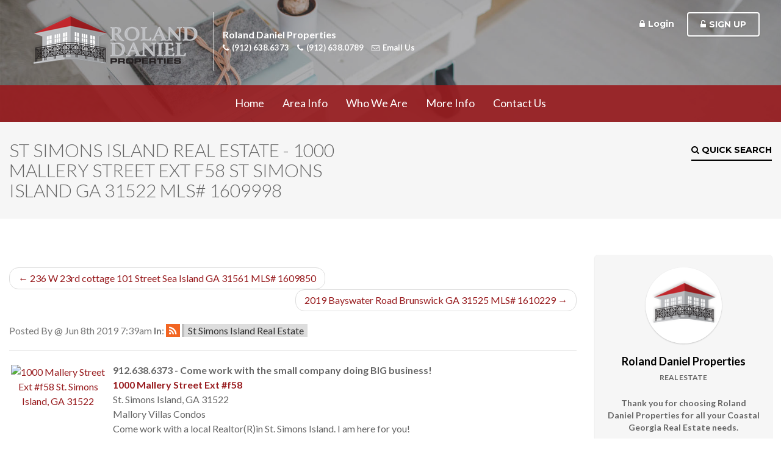

--- FILE ---
content_type: text/html; charset=UTF-8
request_url: https://www.rolanddaniel.com/blog/1000-mallery-street-ext-f58-st-simons-island-ga-31522-1609998.html
body_size: 17271
content:
<!DOCTYPE html>
<html lang="en">
    <head>
        <meta charset="utf-8" />
      	<meta name="viewport" content="width=device-width, initial-scale=1.0">
        <meta http-equiv="X-UA-Compatible" content="IE=edge,chrome=1">
        <title>St Simons Island Real Estate - 1000 Mallery Street Ext f58 St Simons Island GA 31522 MLS# 1609998</title>
        <meta name="keywords" content="1000 Mallery Street Ext #f58 St. Simons Island, GA 31522,St. Simons Island GA,Mallory Villas Condos ,mls #1609998,Local Realtor who has lived here for more than 25 years!" />
        <meta name="description" content="1000 Mallery Street Ext #f58, St. Simons Island GA 31522 |  MLS #1609998 -  Mallory Villas Condos |Local Realtor who has lived here for more than 25 years!" />
        <link rel="alternate" type="application/rss+xml" title="Latest Blogs" href="https://www.rolanddaniel.com/blog.rss" /><link rel="alternate" type="application/rss+xml" title="Latest Blog Comments" href="https://www.rolanddaniel.com/blog_comments/index.rss" /><meta name="document-classification" content="St. Simons Island GA Real Estate" />
<meta name="city" content="St. Simons Island" />
<meta name="state" content="Georgia" />
<meta name="zipcode" content="31522" />
<meta name="country" content="USA, United States Of America" />
<meta name="robots" content="index, follow" />
<meta name="revist-after" content="5 days" />
<meta name="revist" content="5 days" />
<meta name="document-type" content="Public"/> 
<meta name="document-rating" content="General" />
<meta name="last_updated" content="01-19-2026" />
<meta name="copyright" content="01-19-2026 rolanddaniel.com All rights reserved." />
<link rel="canonical" href="https://www.rolanddaniel.com/blog/1000-mallery-street-ext-f58-st-simons-island-ga-31522-1609998.html"/>
<meta name="google-site-verification" content="f61tqglJay0-kF3LFrUnV1krdP0A0v87Pf-0UsgZuno" />
<meta property="og:url" content="https://www.rolanddaniel.com/blog/1000-mallery-street-ext-f58-st-simons-island-ga-31522-1609998.html" />
<meta property="og:title" content="1000 Mallery Street Ext f58 St Simons Island GA 31522 MLS# 1609998" />
<meta property="og:type" content="website" />
<meta property="og:description" content="1000 Mallery Street Ext #f58, St. Simons Island GA 31522 |  MLS #1609998 -  Mallory Villas Condos |Local Realtor who has lived here for more than 25 years!" />
<meta property="og:image" content="https://images.myrsol.com/ga_giar/3621856_1.jpg">
        <link href="/favicon.ico" type="image/x-icon" rel="icon" /><link href="/favicon.ico" type="image/x-icon" rel="shortcut icon" />        
<link href="https://maxcdn.bootstrapcdn.com/bootstrap/3.3.7/css/bootstrap.min.css" rel="stylesheet" integrity="sha384-BVYiiSIFeK1dGmJRAkycuHAHRg32OmUcww7on3RYdg4Va+PmSTsz/K68vbdEjh4u" crossorigin="anonymous">
<link href="https://maxcdn.bootstrapcdn.com/font-awesome/4.7.0/css/font-awesome.min.css" rel="stylesheet" integrity="sha384-wvfXpqpZZVQGK6TAh5PVlGOfQNHSoD2xbE+QkPxCAFlNEevoEH3Sl0sibVcOQVnN" crossorigin="anonymous">
<link rel="stylesheet" type="text/css" href="/css/frontend.myrsol.min.a7b9c0277a0f4780acac52a155a71ccf.css" />
<link rel="stylesheet" type="text/css" href="/css/tmt3_styles.css?ts=1457468844" media="screen" />
<link rel="stylesheet" type="text/css" href="/css/rd_logo_color_styles.css?ts=1457468855" media="screen" />
<script type="text/javascript">var controller = "blogs"; var action = "view";if (!window.console) window.console = {};if (!window.console.log) window.console.log = function () { };</script>
<!--[if lt IE 9]><script src="https://ajax.googleapis.com/ajax/libs/jquery/1.11.3/jquery.min.js"></script><![endif]-->
<!--[if (gte IE 9) | (!IE)]><!--><script src="https://ajax.googleapis.com/ajax/libs/jquery/2.1.4/jquery.min.js"></script><!--<![endif]-->
<script src="https://maxcdn.bootstrapcdn.com/bootstrap/3.3.6/js/bootstrap.min.js" integrity="sha384-0mSbJDEHialfmuBBQP6A4Qrprq5OVfW37PRR3j5ELqxss1yVqOtnepnHVP9aJ7xS" crossorigin="anonymous"></script>
<script type="text/javascript" src="/js/frontend.plugins.min.cdffbccd2c7ec6ce4ac22aa0331ffaac.js"></script>
<script type="text/javascript" src="/js/frontend.myrsol.min.f45a7aaa0ac038958b051a223ef61a54.js"></script>
<script type="text/javascript">var adWordConversion;</script>
<script type="text/javascript" src="https://maps.googleapis.com/maps/api/js?libraries=drawing,geometry&amp;key=AIzaSyDOjVXN8-XMaAgdKKExPCr5wsTkxi2bdEI"></script>      	<link href='https://fonts.googleapis.com/css?family=Montserrat:400,700' rel='stylesheet' type='text/css'>
        <link href='https://fonts.googleapis.com/css?family=Lato:300,400,700,900' rel='stylesheet' type='text/css'>
        <!--[if lt IE 9]>
            <script src="https://oss.maxcdn.com/libs/html5shiv/3.7.0/html5shiv.js"></script>
        <![endif]-->
      	<script type="text/javascript">
            $(document).ready(function(){
                $('.main-navbar ul#nav').addClass('nav navbar-nav sm');
                $('.mobile-menu ul').addClass('flexnav');
            });
        </script>
      	<script src="/js/jquery.matchHeight-min.js"></script>
      	<script src="/js/jquery.smartmenus.min.js"></script>
      	<script src="/js/jquery.smartmenus.bootstrap.min.js"></script>
      	<script src="/js/jquery.flexnav.min.js"></script>
        <script type="text/javascript">
            $(document).ready(function(){
                $('.header .mh').matchHeight();
                $('.footer .mid .mh').matchHeight();
                $(".mobile-menu .flexnav").flexNav();
                $('[data-toggle="tooltip"]').tooltip();
                $('[data-toggle="tooltip"]').mouseenter(function(){
                    var that = $(this)
                    that.tooltip('show');
                    setTimeout(function(){
                        that.tooltip('hide');
                    }, 2000);
                });

                $('[data-toggle="tooltip"]').mouseleave(function(){
                    $(this).tooltip('hide');
                });
            });
        </script>
    <script>
(function(i,s,o,g,r,a,m){i['GoogleAnalyticsObject']=r;i[r]=i[r]||function(){
(i[r].q=i[r].q||[]).push(arguments)},i[r].l=1*new Date();a=s.createElement(o),
m=s.getElementsByTagName(o)[0];a.async=1;a.src=g;m.parentNode.insertBefore(a,m)
})(window,document,'script','//www.google-analytics.com/analytics.js','ga');

ga('create', 'UA-122998683-1', 'rolanddaniel.com');
ga('send', 'pageview');
</script>
</head>
    <body class="col_2 int">
      
        <header class="header">
	<div class="overlay">
		<div class="top-nav">
			<div class="container-fluid">
				<div class="row">
					<div class="col-md-7">
						<div class="logo mh">
                          	<a href="/"><img src="/img/tmt3_layout/logo.png" alt="Roland Daniel Properties"></a>
						</div>
						<div class="realtor-info mh">
							<div class="table-container">
							    <div class="table-cell">
									<span class="agent-name">Roland Daniel Properties</span>
									<ul>
									  <li><a href="tel:912.638.6373" class="agent-phone"><i class="fa fa-phone"></i>(912) 638.6373</a></li>
                                      <li><a href="tel:912.638.0789" class="agent-phone"><i class="fa fa-phone"></i>(912) 638.0789</a></li>
                                      <li><a href="/contact.html" class="agent-email"><i class="fa fa-envelope-o"></i>Email Us</a></li>
									</ul>
								</div>
							</div>
						</div>
					</div>
					<div class="col-md-5 hidden-xs hidden-sm">
						<div class="manage-account">
							<ul>
								<li></li>
								<li class="account-login"><a href="" data-toggle="modal" data-target="#my-account" class="btn btn-custom btn-link"><i class="fa fa-lock"></i>Login</a></li>
								<li class="account-sign-up"><a href="/register.html" class="btn btn-custom btn-default"><i class="fa fa-unlock-alt"></i>Sign Up</a></li>
							</ul>
						</div>
					</div>
				</div>
			</div>
		</div>
	</div>
</header>        <script type="text/javascript">
    $(document).ready(function() {

        // Build Navigation Menu For Bootstrap
        $('.main-navbar ul li:has(ul)').addClass('dropdown');
        $('.main-navbar ul li:has(ul) ul').addClass('dropdown-menu');

        // Mobile Navigation
        $('.main-navbar .menu-btn').click(function (e) {
            e.preventDefault();
            $('.mobile-menu').toggleClass('open');
            $('body').toggleClass('mobile-menu-open');
            $('.navbar-mobile').toggleClass('nav-slide');
            $('.navbar-mobile').toggleClass('slide-delay').delay(550).queue(function(){
                $(this).removeClass('slide-delay');
                $(this).dequeue();
            });
        });
        $('.mobile-menu-btn-close').click(function (e) {
            e.preventDefault();
            $('.mobile-menu').removeClass('open');
            $('body').removeClass('mobile-menu-open');
            $('.navbar-mobile').toggleClass('nav-slide');
            $('.navbar-mobile').toggleClass('slide-delay').delay(550).queue(function(){
                $(this).removeClass('slide-delay');
                $(this).dequeue();
            });
        });

        // Scroll Navigation Menu
        $(document).scroll(function () {
            var scroll = $(this).scrollTop();
            var topDist = $(".start-scroll").position();
            if (scroll > topDist.top) {
                $('.main-navbar').addClass('navbar-fixed-top');
                $('.int .body-contents').addClass('mb');
            } else {
                $('.main-navbar').removeClass('navbar-fixed-top');
                $('.int .body-contents').removeClass('mb');
            }
        });
      
      	$('.main-navbar .navbar-collapse ul').tabdrop();

        // Sticky Footer
        $(window).resize(function(){
            var footerHeight = $('footer.footer').outerHeight();
            var stickFooterPush = $('.push').height(footerHeight);

            $('.sticky-footer').css({'marginBottom':'-' + footerHeight + 'px'});
        });
        $(window).resize();
    });
</script>
<div class="start-scroll"></div>
<nav class="navbar navbar-default main-navbar" role="navigation">
    <div class="navbar-header hidden-md hidden-lg">
        <div class="menu-btn"><i class="fa fa-bars"></i> Menu</div>
        <ul class="account-btn">
            <li></li>
            <li class="account-login"><a href="" data-toggle="modal" data-target="#my-account"><i class="fa fa-user"></i></a></li>
            <li>
                <a href="" data-toggle="modal" data-target="#modal-qs">
                    <svg version="1.1" id="Capa_1" xmlns="http://www.w3.org/2000/svg" xmlns:xlink="http://www.w3.org/1999/xlink" width="50px" height="50px" viewBox="0 0 66.201 66.201" author="Freepik from flaticon.com licensed by CC by 3.0">
                        <g>
                            <path d="M65.597,34.7L51.779,20.884v-9.112c0-1.136-0.92-2.057-2.058-2.057c-1.135,0-2.056,0.921-2.056,2.057v5.001l-9.748-9.748
                                c-0.803-0.802-2.104-0.802-2.906,0L16.146,25.892c1.547,0.269,3.021,0.754,4.386,1.427l15.935-15.934l26.225,26.223
                                c0.398,0.4,0.926,0.603,1.453,0.603c0.523,0,1.051-0.199,1.451-0.603C66.402,36.805,66.402,35.504,65.597,34.7z"></path>
                            <path d="M59.716,37.06L37.921,15.264c-0.388-0.385-0.908-0.603-1.453-0.603c-0.546,0-1.067,0.218-1.453,0.603l-12.93,12.932
                                c4.533,2.893,7.55,7.963,7.55,13.729c0,2.404-0.527,4.754-1.539,6.903l3.626,3.627c0.113,0.112,0.217,0.23,0.319,0.353
                                c0.708-0.881,1.098-1.967,1.098-3.104v-7.812c0-1.896,1.453-3.48,3.33-3.658c1.877,0.178,3.33,1.762,3.33,3.658v7.812
                                c0,1.252,0.473,2.45,1.325,3.372c0.938,1.017,2.267,1.599,3.646,1.599h10.637c2.74,0,4.971-2.229,4.971-4.971V39.066
                                c0-0.312-0.03-0.628-0.092-0.942C60.203,37.721,60.007,37.351,59.716,37.06z"></path>
                            <path d="M24.475,49.327c1.417-2.121,2.246-4.668,2.246-7.402c0-7.368-5.993-13.362-13.36-13.362S0,34.556,0,41.925
                                c0,7.366,5.994,13.357,13.361,13.357c2.4,0,4.65-0.638,6.599-1.75l5.343,5.344c0.602,0.604,1.391,0.902,2.18,0.902
                                s1.578-0.302,2.179-0.902c1.204-1.203,1.204-3.156,0-4.359L24.475,49.327z M13.361,51.175c-5.1,0-9.25-4.149-9.25-9.25
                                c0-5.103,4.15-9.25,9.25-9.25s9.25,4.148,9.25,9.25C22.61,47.022,18.46,51.175,13.361,51.175z"></path>
                        </g>
                    </svg>
                </a>
            </li>
        </ul>
    </div>
    <div class="navbar-collapse collapse">
        <ul id="nav"><li><a href="/" title="Home" >Home</a></li><li><a href="/local-area-information.html" title="Area Info" >Area Info</a></li><li><a href="/agents.html" title="Who We Are" >Who We Are</a></li><li><a href="/more-information.html" title="More Info" >More Info</a></li><li><a href="/contact.html" title="Contact Us" >Contact Us</a></li></ul>    </div>
</nav>
<div class="mobile-menu hidden-md hidden-lg">
    <a href="" class="mobile-menu-btn-close"><i class="fa fa-times"></i> Close</a>
    <ul id="nav"><li><a href="/" title="Home" >Home</a></li><li><a href="/local-area-information.html" title="Area Info" >Area Info</a></li><li><a href="/agents.html" title="Who We Are" >Who We Are</a></li><li><a href="/more-information.html" title="More Info" >More Info</a></li><li><a href="/contact.html" title="Contact Us" >Contact Us</a></li></ul></div>
      	<main class="body-contents">
          	
          	<section class="page-title p30">
                <div class="container-fluid">
                    <div class="row">
                        <div class="col-md-6">
                            <h1>St Simons Island Real Estate - 1000 Mallery Street Ext f58 St Simons Island GA 31522 MLS# 1609998</h1>
                        </div>
                        <div class="col-md-6">
                            <a href="" class="qs-drop-btn btn btn-custom hidden-xs hidden-sm" data-toggle="modal" data-target="#modal-qs">
                                <i class="fa fa-search"></i> Quick Search
                            </a>
                        </div>
                    </div>
                </div>
            </section>
          	
            <section class="contents p60">
                <div class="container-fluid">
                    <div class="row">
                        <div class="col-sm-8 col-md-8 col-lg-9">
                            <nav class="blogs-nextprev" aria-label="blogs-nextprev"><ul class="pager"><li class="previous"><a href="/blog/236-w-23rd-cottage-101-street-sea-island-ga-31561-1609850.html"><span aria-hidden="true">&larr;</span> 236 W 23rd cottage 101 Street Sea Island GA 31561 MLS# 1609850</a></li><li class="next"><a href="/blog/2019-bayswater-road-brunswick-ga-31525-1610229.html">2019 Bayswater Road Brunswick GA 31525 MLS# 1610229 <span aria-hidden="true">&rarr;</span></a></li></ul></nav>
<div id="blogs_index">
	<div class="">
  <span class="text-muted">
	      Posted By <a href="/blog/author"> </a> @ Jun 8th 2019 7:39am		    <strong>In</strong>:
		<a class="blog-rss" href="/post_category/feed/56d2e84a-24a8-4e29-9696-64ab96e92e70.rss" title="Subscribe to St Simons Island Real Estate"><i class="fa fa-rss"></i></a>
		<a class="blog-category" href="/post_category/view/st-simons-island-real-estate.html">St Simons Island Real Estate</a>
		  </span>
</div>
<hr />

<div style="width: 160px; text-align: center; padding: 3px; float: left;">
<a href="/listings/view/1000-mallery-street-ext-f58-st-simons-island-real-estate-1609998.html"><img src="https://images.myrsol.com/ga_giar/3621856_1.jpg" width="160" height="120" border="0" title="1000 Mallery Street Ext #f58 St. Simons Island, GA 31522" alt="1000 Mallery Street Ext #f58 St. Simons Island, GA 31522" /></a>
</div>
<div style="position: relative; margin-left: 170px;">
 <strong>912.638.6373 - Come work with the small company doing BIG business!</strong><br />
<p><a title="St. Simons Island homes for sale" href="/listings/view/1000-mallery-street-ext-f58-st-simons-island-real-estate-1609998.html" target="_self"><strong>1000 Mallery Street Ext #f58</strong></a><br />
  St. Simons Island, GA 31522<br />
  Mallory Villas Condos <br />
  Come work with a local Realtor(R)in St. Simons Island. I am here for you!<Br/>
  MLS # <img src="//assets.myrsol.com/board_logos/brlogo_house25.gif" height="16" alt="BR" class="vmid" /> 1609998 - Residential Real Estate <br />
  <p>
    Totally renovated condo and it is an easy walk or bike ride to the beach and Village area of our gorgeous island.  Located at the end of the building away from the parking area so lots of privacy.  Complex has a huge pool too!  No...
  <p><a href="/listings/view/1000-mallery-street-ext-f58-st-simons-island-real-estate-1609998.html">View the Full Details of this Home for Sale in St. Simons Island</a></p>
    <p><strong>Call 912.638.6373</strong>
  </p>
</p>
  <p><a href="/listings/view/1000-mallery-street-ext-f58-st-simons-island-real-estate-1609998.html">View the Full Details of this Home for Sale in St. Simons Island</a></p>
  <p><strong>Call 912.638.6373 and let us show you how great this area is!</p><br />
  <p><a href="http://www.stsimonsislandrealty.com/property-search.html" title="St. Simons Island Homes for sale">Search the St. Simons Island MLS ~ Start your St. Simons Island search here!</a></p>
</p>
</div>
<div class="cleared"></div><hr class="cleared" />

<div style="padding: 2px;">
<div class="socialbtm"><a class="blog-print" target="_blank" rel="nofollow" href="/blog/1000-mallery-street-ext-f58-st-simons-island-ga-31522-1609998.html/print" title="Print This Post"><i class="fa fa-print"></i> Print This Post</a><a class="blog-print" style="margin-left: 15px;" href="mailto:?subject=Check%20out%20this%20post%20-%201000%20Mallery%20Street%20Ext%20f58%20St%20Simons%20Island%20GA%2031522%20MLS%23%201609998&body=Your%20friend%20thought%20you%20might%20like%20this%20post%20%0Ahttps%3A%2F%2Fwww.rolanddaniel.com%2Fblog%2F1000-mallery-street-ext-f58-st-simons-island-ga-31522-1609998.html"><i class="fa fa-envelope-o"></i> Email This Post</a></div><strong>Share on Social Media:</strong> <div class="social-icons clearfix"><a target="_blank" href="http://twitter.com/home?status=Currently reading https://www.rolanddaniel.com/blog/1000-mallery-street-ext-f58-st-simons-island-ga-31522-1609998.html" class="pull-left blog-share" title="Share this blog post on Twitter"><img src="//assets.myrsol.com/blog/bookmarks/twitter.png" /></a><a target="_blank" href="http://www.facebook.com/share.php?u=https://www.rolanddaniel.com/blog/1000-mallery-street-ext-f58-st-simons-island-ga-31522-1609998.html&amp;t=1000+Mallery+Street+Ext+f58+St+Simons+Island+GA+31522+MLS%23+1609998" class="pull-left blog-share" title="Share this blog post on Facebook"><img src="//assets.myrsol.com/blog/bookmarks/facebook.png" /></a><a target="_blank" href="http://www.google.com/bookmarks/mark?op=edit&amp;bkmk=https://www.rolanddaniel.com/blog/1000-mallery-street-ext-f58-st-simons-island-ga-31522-1609998.html&amp;title=1000+Mallery+Street+Ext+f58+St+Simons+Island+GA+31522+MLS%23+1609998" class="pull-left blog-share" title="Share this blog post on Google Bookmarks"><img src="//assets.myrsol.com/blog/bookmarks/google.png" /></a><a target="_blank" href="https://www.linkedin.com/shareArticle?mini=true&url=https://www.rolanddaniel.com/blog/1000-mallery-street-ext-f58-st-simons-island-ga-31522-1609998.html&title=1000+Mallery+Street+Ext+f58+St+Simons+Island+GA+31522+MLS%23+1609998" class="pull-left blog-share" title="Share this blog post on LinkedIn"><img src="//assets.myrsol.com/blog/bookmarks/linkedin.png" /></a><a target="_blank" href="http://reddit.com/submit?url=https://www.rolanddaniel.com/blog/1000-mallery-street-ext-f58-st-simons-island-ga-31522-1609998.html&amp;title=1000+Mallery+Street+Ext+f58+St+Simons+Island+GA+31522+MLS%23+1609998" class="pull-left blog-share" title="Share this blog post on reddit"><img src="//assets.myrsol.com/blog/bookmarks/reddit.png" /></a></div><div style="display: inline; margin-top: 4px; position: absolute;"><div class="g-plusone" data-size="small" data-href="https://www.rolanddaniel.com/blog/1000-mallery-street-ext-f58-st-simons-island-ga-31522-1609998.html"></div></div></div>

<hr />

<div id="comments">
<h3>Comments (0)</h3>	<div class="alert alert-info"><strong>Comments have been closed for this post.</strong><br />Please <a href="/contact.html" class="alert-link" title="Contact Us">contact us</a> if you have any questions or comments.</div>
</div>

</div>

<nav class="blogs-nextprev" aria-label="blogs-nextprev"><ul class="pager"><li class="previous"><a href="/blog/236-w-23rd-cottage-101-street-sea-island-ga-31561-1609850.html"><span aria-hidden="true">&larr;</span> 236 W 23rd cottage 101 Street Sea Island GA 31561 MLS# 1609850</a></li><li class="next"><a href="/blog/2019-bayswater-road-brunswick-ga-31525-1610229.html">2019 Bayswater Road Brunswick GA 31525 MLS# 1610229 <span aria-hidden="true">&rarr;</span></a></li></ul></nav>
<script type="text/javascript">
(function() {
  var po = document.createElement('script'); po.type = 'text/javascript'; po.async = true;
  po.src = 'https://apis.google.com/js/plusone.js';
  var s = document.getElementsByTagName('script')[0]; s.parentNode.insertBefore(po, s);
})();
</script>
                        </div>
                      	<div class="col-sm-4 col-md-4 col-lg-3">
                          	<div class="sidebar">
	<div class="widget agent">
		<div class="agent-pic">
          	<img src="/img/tmt3_layout/right_logo.png">
		</div>
		<div class="agent-info">
			<h4>Roland Daniel Properties</h4>
			<span>Real Estate</span>
			<p>Thank you for choosing Roland Daniel Properties for all your Coastal Georgia Real Estate needs.</p>
			<a href="/agents.html" class="btn btn-custom btn-default">About Us</a>
		</div>
	</div>
	<div class="widget item-block">
		<ul>
			<li>
				<a target="_blank" href="https://www.rolanddaniel.com/img/protect-yourself-when-buying-a-home.pdf">
					<svg version="1.1" id="Capa_1" xmlns="http://www.w3.org/2000/svg" xmlns:xlink="http://www.w3.org/1999/xlink" x="0px" y="0px" viewBox="0 0 47.001 47.001" xml:space="preserve">
                        <g>
                            <g id="Layer_1_120_">
                                <g>
                                    <g>
                                        <path d="M31.736,10.307c-0.111-0.112-0.249-0.193-0.398-0.24l-8.975-2.818c-3.589-1.127-5.924,0.839-6.553,1.47
                                            c-0.367,0.367-0.648,0.754-0.792,1.091l-3.998,9.404c-0.229,0.538-0.151,1.255,0.208,1.97c0.514,1.021,1.44,1.757,2.547,2.022
                                            c1.239,0.297,2.524-0.106,3.53-1.111c0.263-0.263,0.487-0.553,0.619-0.799l1.344-2.493c0.221-0.413,0.542-0.841,0.88-1.179
                                            c1.153-1.154,1.701-0.626,1.934-0.402c2.011,1.941,12.554,12.529,12.554,12.529c0.375,0.375,0.297,1.086-0.172,1.554
                                            c-0.468,0.467-1.18,0.547-1.554,0.174l-2.962-2.961c-0.382-0.383-0.998-0.383-1.38,0c-0.382,0.379-0.382,0.998,0,1.379
                                            l2.962,2.963c0.374,0.373,0.296,1.084-0.172,1.551c-0.468,0.469-1.181,0.547-1.553,0.174l-2.963-2.961
                                            c-0.382-0.382-1-0.382-1.38,0c-0.382,0.379-0.382,0.998,0,1.38l2.962,2.962c0.374,0.374,0.293,1.085-0.174,1.553
                                            c-0.467,0.467-1.178,0.547-1.553,0.172l-2.962-2.961c-0.38-0.381-0.999-0.381-1.38,0c-0.38,0.381-0.38,1,0,1.379l2.962,2.963
                                            c0.375,0.375,0.295,1.086-0.172,1.554c-0.47,0.468-1.181,0.547-1.554,0.173l-3.606-3.609c0.515-0.774,0.375-1.897-0.389-2.664
                                            c-0.856-0.855-2.173-0.934-2.935-0.17c0.762-0.763,0.687-2.078-0.171-2.935c-0.858-0.856-2.172-0.935-2.934-0.173
                                            c0.762-0.762,0.685-2.076-0.174-2.932c-0.856-0.858-2.17-0.936-2.934-0.174c0.764-0.762,0.685-2.076-0.172-2.935
                                            c-0.802-0.802-1.997-0.911-2.774-0.3l-5.839-5.839c-0.381-0.382-1-0.382-1.381,0c-0.38,0.38-0.38,0.999,0,1.381l5.824,5.823
                                            l-1.727,1.727c-0.762,0.761-0.685,2.075,0.174,2.934c0.856,0.856,2.17,0.935,2.933,0.172c-0.763,0.763-0.685,2.076,0.173,2.934
                                            c0.856,0.855,2.171,0.936,2.934,0.173c-0.763,0.763-0.686,2.076,0.172,2.933c0.858,0.858,2.172,0.936,2.934,0.174
                                            c-0.762,0.761-0.685,2.074,0.173,2.933c0.857,0.856,2.17,0.935,2.934,0.172l1.824-1.823l3.581,3.58
                                            c1.143,1.143,3.076,1.063,4.314-0.173c0.603-0.603,0.925-1.373,0.97-2.135c0.762-0.045,1.533-0.368,2.135-0.972
                                            c0.604-0.603,0.928-1.373,0.974-2.135c0.761-0.045,1.529-0.367,2.135-0.971c0.603-0.604,0.926-1.373,0.97-2.136
                                            c0.763-0.044,1.533-0.366,2.137-0.972c1.236-1.236,1.312-3.172,0.172-4.313l-1.51-1.511l6.2-6.199
                                            c0.381-0.38,0.381-0.999,0-1.38L31.736,10.307z"></path>
                                    </g>
                                    <g>
                                        <path d="M46.43,12.489l-7.901-7.901c-0.762-0.763-1.999-0.763-2.762,0l-2.762,2.76c-0.762,0.762-0.762,1.999,0,2.761
                                            l7.902,7.903c0.763,0.762,2,0.762,2.762,0l2.761-2.761C47.191,14.488,47.191,13.251,46.43,12.489z M42.283,16.513
                                            c-0.884,0-1.602-0.717-1.602-1.602c0-0.885,0.718-1.603,1.602-1.603c0.885,0,1.603,0.717,1.603,1.603
                                            C43.885,15.795,43.168,16.513,42.283,16.513z"></path>
                                    </g>
                                </g>
                            </g>
                        </g>
                    </svg>
                    <span>
                        Buyers <small></small>
                    </span>
				</a>
			</li>
			<li>
				<a target="_blank" href="https://www.rolanddaniel.com/img/protect-yourself-when-selling-a-house.pdf">
					<svg version="1.1" id="Capa_1" xmlns="http://www.w3.org/2000/svg" xmlns:xlink="http://www.w3.org/1999/xlink" x="0px" y="0px" viewBox="0 0 781.466 781.467" xml:space="preserve">
                        <g>
                            <polygon points="380.615,443.355 412.468,443.355 412.468,434.361 380.615,434.361 380.615,406.367 415.087,406.367 
                                415.087,397.252 369.737,397.252 369.737,481.463 380.615,481.463"></polygon>
                            <path d="M463.44,482.834c21.481,0,39.104-15.371,39.104-44.35c0-24.998-14.871-42.605-37.863-42.605
                                c-22.486,0-39.104,17.484-39.104,44.225C425.576,465.592,441.191,482.834,463.44,482.834z M464.185,404.75
                                c18.11,0,26.87,17.486,26.87,34.234c0,19.105-9.761,34.979-26.993,34.979c-17.126,0-26.864-16.115-26.864-34.105
                                C437.196,421.359,446.196,404.75,464.185,404.75z"></path>
                            <path d="M527.52,444.971h10.249c9.866,0.377,14.362,4.76,16.856,16.371c2.372,10.504,4.259,17.744,5.633,20.121h11.249
                                c-1.755-3.248-3.751-11.371-6.501-23.115c-2.009-8.75-5.883-14.74-12.376-16.988v-0.379c8.871-2.994,15.866-10.371,15.866-21.49
                                c0-6.504-2.372-12.242-6.617-15.996c-5.259-4.74-12.755-6.865-24.364-6.865c-7.499,0-15.358,0.625-20.864,1.746v83.09h10.87
                                L527.52,444.971L527.52,444.971z M527.52,405.998c1.751-0.498,5.501-1.01,10.735-1.01c11.503,0.139,19.374,4.885,19.374,15.748
                                c0,9.615-7.377,15.994-18.999,15.994h-11.11V405.998z"></path>
                            <path d="M362.003,600.918c-7.492,0-14.615-2.51-19.491-5.504l-2.757,9.119c4.506,3.006,13.378,5.375,21.498,5.375
                                c19.862,0,29.479-11.24,29.479-24.242c0-12.365-7.245-19.242-21.482-24.732c-11.622-4.504-16.75-8.371-16.75-16.246
                                c0-5.746,4.384-12.623,15.871-12.623c7.623,0,13.244,2.496,15.996,4.004l2.993-8.867c-3.749-2.137-9.994-4.129-18.61-4.129
                                c-16.37,0-27.239,9.75-27.239,22.869c0,11.867,8.497,18.982,22.24,23.855c11.365,4.383,15.87,8.871,15.87,16.744
                                C379.621,595.039,373.12,600.918,362.003,600.918z"></path>
                            <path d="M427.839,524.449l-28.614,84.205h11.244l8.74-26.48h29.857l9.007,26.48h11.621l-28.747-84.205H427.839z M421.463,573.68
                                l8.24-24.365c1.626-5.127,3.004-10.25,4.26-15.256h0.243c1.242,4.883,2.505,9.873,4.368,15.377l8.25,24.244H421.463z"></path>
                            <polygon points="492.917,524.449 482.049,524.449 482.049,608.654 528.893,608.654 528.893,599.539 492.917,599.539"></polygon>
                            <polygon points="586.49,533.564 586.49,524.449 541.005,524.449 541.005,608.654 588.362,608.654 588.362,599.539 551.876,599.539 
                                551.876,569.176 584.612,569.176 584.612,560.18 551.876,560.18 551.876,533.564"></polygon>
                            <path d="M734.967,256.802l46.498-59.559l-46.498-59.559H181.771V46.498L122.211,0L62.653,46.498v91.186H0.001v119.117h62.652
                                v524.666h119.117V256.801h127.494v68.683h-70.497v353.983h446.978V325.484h-61.497v-68.682H734.967z M651.247,644.969H277.766
                                V362.982h373.481V644.969z M579.25,325.484H354.261v-68.683H579.25V325.484z"></path>
                        </g>
                    </svg>
                    <span>
                        Sellers <small></small>
                    </span>
				</a>
			</li>
		</ul>
	</div>
	<div class="widget new-listings">
		<h3>Recent Listings	<span><i class="fa fa-calendar"></i></span></h3>
		<ul class="dl-list"><li><dl class="dl-horizontal"><dt>Posted</dt><dd>Listings</dd></dl></li></ul>	</div>
	<div class="widget text">
		<h3>ROLAND DANIEL PROPERTIES</h3>
		<p>Our philosophy in business is to keep small in numbers but big in service. So, you'll find dedicated and knowledgeable sales professionals in Roland Daniel Properties. We'll arm you with information that's pertinent and we'll help you "see" the market so you can make an informed decision. Our "raison d'etre" is your real estate needs and wants. We don't forget that. We operate under the expectation that you'll be just as happy a year after the sale as you were the day you closed on your sale! THANK YOU FOR CHOOSING ROLAND DANIEL PROPERTIES FOR ALL YOUR COASTAL GEORGIA REAL ESTATE NEEDS.</p>
	</div>
    <div class="widget accordion">
        <div class="wrap-items">
            <ul class="nav nav-tabs-list" role="tablist">
                <li role="presentation" data-toggle="tooltip" data-placement="top" title="" class="active"><a href="#images" aria-controls="images" role="tab" data-toggle="tab"><i class="fa fa-picture-o"></i></a></li>
                <li role="presentation" data-toggle="tooltip" data-placement="top" title="Posts"><a href="#posts" aria-controls="posts" role="tab" data-toggle="tab"><i class="fa fa-rss"></i></a></li>
                <li role="presentation" data-toggle="tooltip" data-placement="top" title="Categories"><a href="#categories" aria-controls="categories" role="tab" data-toggle="tab"><i class="fa fa-th-list"></i></a></li>
                <li role="presentation" data-toggle="tooltip" data-placement="top" title="Archives"><a href="#archive" aria-controls="archive" role="tab" data-toggle="tab"><i class="fa fa-archive"></i></a></li>
            </ul>
            <div class="tab-content">
                <div role="tabpanel" class="tab-pane fade in active" id="images">
                    <ul>
                        <li>
                          <a href="/blog.html">
                              <div class="pic" style="background-image:url('/img/tmt3_layout/banner_rotator/1.jpg');">
                                    <div class="title">Blog Posts</div>
                                    <div class="overlay"></div>
                                </div>
                            </a>
                        </li>
                    </ul>
                </div>
                <div role="tabpanel" class="tab-pane fade" id="posts">
                    <p><a href="/blog/20-fernleaf-court-brunswick-ga-31525-1642517.html"><strong>20 Fernleaf Court Brunswick GA 31525 MLS# 1642517</strong></a><br /><small>October 4th 2023 - 9:13 am</small><br /></p><p><a href="/blog/311-holly-street-st-simons-island-ga-31522-1642085.html"><strong>311 Holly Street St Simons Island GA 31522 MLS# 1642085</strong></a><br /><small>October 4th 2023 - 9:00 am</small><br /></p><p><a href="/blog/123-foxwood-way-st-marys-ga-31558-1642296.html"><strong>123 Foxwood Way St Marys GA 31558 MLS# 1642296</strong></a><br /><small>October 4th 2023 - 8:52 am</small><br /></p><p><a href="/blog/1102-grand-view-drive-unit-1102-st-simons-island-ga-31522-1642518.html"><strong>1102 Grand View Drive Unit 1102 St Simons Island GA 31522 MLS# 1642518</strong></a><br /><small>October 4th 2023 - 8:39 am</small><br /></p><p><a href="/blog/1500-demere-road-unit-a1-st-simons-island-ga-31522-1642428.html"><strong>1500 Demere Road Unit A1 St Simons Island GA 31522 MLS# 1642428</strong></a><br /><small>October 4th 2023 - 8:26 am</small><br /></p><a href="/blog.html" class="btn btn-custom btn-default">View More</a>                </div>
                <div role="tabpanel" class="tab-pane fade" id="categories">
                    <ul><li><a href="/blog.html"><strong>All Categories (6230)</strong></a></li><li><a href="/post_category/view/life-on-st-simons"><strong>Life on St Simons (6)</strong></a></li><li><a href="/post_category/view/local-market-insight"><strong>Local Market Insight (6)</strong></a></li><li><a href="/post_category/view/office-announcements"><strong>Office Announcements (1)</strong></a></li><li><a href="/post_category/view/brunswick-real-estate.html"><strong>Brunswick Real Estate (2178)</strong></a></li><li><a href="/post_category/view/darien-real-estate.html"><strong>Darien Real Estate (216)</strong></a></li><li><a href="/post_category/view/sea-island-real-estate.html"><strong>Sea Island Real Estate (160)</strong></a></li><li><a href="/post_category/view/st-marys-real-estate.html"><strong>St Marys Real Estate (400)</strong></a></li><li><a href="/post_category/view/st-simons-island-real-estate.html"><strong>St Simons Island Real Estate (3263)</strong></a></li></ul>                </div>
                <div role="tabpanel" class="tab-pane fade" id="archive">
                    <ul><li><a href="/archives/10/2023">October 2023 (25)</a></li><li><a href="/archives/9/2023">September 2023 (159)</a></li><li><a href="/archives/8/2023">August 2023 (16)</a></li><li><a href="/archives/10/2022">October 2022 (1)</a></li><li><a href="/archives/9/2022">September 2022 (26)</a></li><li><a href="/archives/8/2022">August 2022 (140)</a></li><li><a href="/archives/7/2022">July 2022 (165)</a></li><li><a href="/archives/6/2022">June 2022 (165)</a></li><li><a href="/archives/5/2022">May 2022 (172)</a></li><li><a href="/archives/4/2022">April 2022 (148)</a></li><li><a href="/archives/3/2022">March 2022 (155)</a></li><li><a href="/archives/2/2022">February 2022 (115)</a></li><li><a href="/archives/1/2022">January 2022 (80)</a></li><li><a href="/archives/12/2021">December 2021 (92)</a></li><li><a href="/archives/11/2021">November 2021 (113)</a></li><li><a href="/archives/10/2021">October 2021 (131)</a></li><li><a href="/archives/9/2021">September 2021 (137)</a></li><li><a href="/archives/8/2021">August 2021 (151)</a></li><li><a href="/archives/7/2021">July 2021 (158)</a></li><li><a href="/archives/6/2021">June 2021 (155)</a></li><li><a href="/archives/5/2021">May 2021 (179)</a></li><li><a href="/archives/4/2021">April 2021 (161)</a></li><li><a href="/archives/3/2021">March 2021 (175)</a></li><li><a href="/archives/2/2021">February 2021 (110)</a></li><li><a href="/archives/1/2021">January 2021 (121)</a></li><li><a href="/archives/12/2020">December 2020 (65)</a></li><li><a href="/archives/11/2020">November 2020 (81)</a></li><li><a href="/archives/10/2020">October 2020 (136)</a></li><li><a href="/archives/9/2020">September 2020 (127)</a></li><li><a href="/archives/8/2020">August 2020 (134)</a></li><li><a href="/archives/7/2020">July 2020 (145)</a></li><li><a href="/archives/6/2020">June 2020 (148)</a></li><li><a href="/archives/5/2020">May 2020 (119)</a></li><li><a href="/archives/4/2020">April 2020 (84)</a></li><li><a href="/archives/3/2020">March 2020 (117)</a></li><li><a href="/archives/2/2020">February 2020 (132)</a></li><li><a href="/archives/1/2020">January 2020 (135)</a></li><li><a href="/archives/12/2019">December 2019 (50)</a></li><li><a href="/archives/11/2019">November 2019 (101)</a></li><li><a href="/archives/10/2019">October 2019 (105)</a></li><li><a href="/archives/9/2019">September 2019 (70)</a></li><li><a href="/archives/8/2019">August 2019 (108)</a></li><li><a href="/archives/7/2019">July 2019 (103)</a></li><li><a href="/archives/6/2019">June 2019 (103)</a></li><li><a href="/archives/5/2019">May 2019 (120)</a></li><li><a href="/archives/4/2019">April 2019 (116)</a></li><li><a href="/archives/3/2019">March 2019 (136)</a></li><li><a href="/archives/2/2019">February 2019 (102)</a></li><li><a href="/archives/1/2019">January 2019 (92)</a></li><li><a href="/archives/12/2018">December 2018 (54)</a></li><li><a href="/archives/11/2018">November 2018 (73)</a></li><li><a href="/archives/10/2018">October 2018 (87)</a></li><li><a href="/archives/9/2018">September 2018 (90)</a></li><li><a href="/archives/8/2018">August 2018 (225)</a></li><li><a href="/archives/7/2018">July 2018 (6)</a></li><li><a href="/archives/2/2018">February 2018 (3)</a></li><li><a href="/archives/11/2017">November 2017 (1)</a></li><li><a href="/archives/9/2017">September 2017 (1)</a></li><li><a href="/archives/8/2017">August 2017 (5)</a></li><li><a href="/archives/7/2017">July 2017 (3)</a></li><li><a href="/archives/3/2017">March 2017 (1)</a></li><li><a href="/archives/12/2016">December 2016 (1)</a></li></ul>                </div>
            </div>
        </div>
    </div>
</div>                        </div>
                    </div>
                </div>
            </section>
        </main>
      	<div class="hidden-xs">
			 <section class="featured-properties p60">
                  <div class="container-fluid">
                      <style>
	.slick-slider{position:relative;display:block;-moz-box-sizing:border-box;box-sizing:border-box;-webkit-user-select:none;-moz-user-select:none;-ms-user-select:none;user-select:none;-webkit-touch-callout:none;-khtml-user-select:none;-ms-touch-action:pan-y;touch-action:pan-y;-webkit-tap-highlight-color:transparent}
	.slick-list{position:relative;display:block;overflow:hidden;margin:0;padding:0}
	.slick-list:focus{outline:none}
	.slick-list.dragging{cursor:pointer;cursor:hand}
	.slick-slider .slick-track,.slick-slider .slick-list{-webkit-transform:translate3d(0,0,0);-moz-transform:translate3d(0,0,0);-ms-transform:translate3d(0,0,0);-o-transform:translate3d(0,0,0);transform:translate3d(0,0,0)}
	.slick-track{position:relative;top:0;left:0;display:block}
	.slick-track:before,.slick-track:after{display:table;content:''}
	.slick-track:after{clear:both}
	.slick-loading .slick-track{visibility:hidden}
	.slick-slide{display:none;float:left;height:100%;min-height:1px}
	[dir='rtl'] .slick-slide{float:right}
	.slick-slide img{display:block}
	.slick-slide.slick-loading img{display:none}
	.slick-slide.dragging img{pointer-events:none}
	.slick-initialized .slick-slide{display:block}
	.slick-loading .slick-slide{visibility:hidden}
	.slick-vertical .slick-slide{display:block;height:auto;border:1px solid transparent}
	.slick-arrow.slick-hidden{display:none}
</style>
<script type="text/javascript" src="/js/jquery.slick.min.js"></script>
<script type="text/javascript" charset="utf-8">
    $(document).ready(function() {
        $('.slick-responsive').slick({
          	dots: false,
          	infinite: true,
          	speed: 500,
          	slidesToShow: 4,
          	slidesToScroll: 4,
          	prevArrow: '<button type="button" class="slick-controls slick-prev"><i class="fa fa-angle-left"></i></button>',
          	nextArrow: '<button type="button" class="slick-controls slick-next"><i class="fa fa-angle-right"></i></button>',
          	responsive: [
            {
              	breakpoint: 1199,
              	settings: {
                	slidesToShow: 3,
                	slidesToScroll: 3,
              }
            },
            {
              	breakpoint: 992,
              	settings: {
                	slidesToShow: 2,
                	slidesToScroll: 2
              }
            },
            {
              	breakpoint: 767,
              	settings: {
                	slidesToShow: 1,
                	slidesToScroll: 1
              }
            }
          	]
        });
        $('.featured-properties .glider-pic a').imgLiquid({fill:true});
    });
</script>
<script src="/js/jquery.imgLiquid-min.js"></script>                      <a href="/featured-listings.html" class="btn btn-custom btn-default">View All</a>
                  </div>
              </section>
      	</div>
      	<footer class="footer">
	<div class="area-links p20">
			</div>
	<div class="mid">
		<div class="container-fluid" style="max-width:100%;">
			<div class="row">
				<div class="col-sm-5 col-md-6 col-lg-3 hidden-xs hidden-sm pos">
                  <div style="margin:50px;">
						<a href="/"><img src="/img/tmt3_layout/logo.png" alt="Roland Daniel Properties"></a>
					</div>
				</div>
				<div class="col-sm-4 col-md-6 col-md-offset-6 col-lg-3 col-lg-offset-3 c-item mh">
					<div class="item contact">
						<h4>Contact</h4>
						<address>
						  	124 Follins Lane<br>
						  	St. Simons Island, GA 31522<br><br>
						  	Phone: <a href="tel:912.638.63735">912.638.6373</a><br>
						  	Phone: <a href="tel:912.638.0789">912.638.0789</a><br>
                          <a class="email" href="/contact.html">Contact Us</a>
						</address>
						<ul id="social-links">
							<li><a href="#" target="_blank" class="social-facebook"><i class="fa fa-facebook"></i></a></li>
							<li><a href="#" target="_blank" class="social-twitter"><i class="fa fa-twitter"></i></a></li>
							<li><a href="#" target="_blank" class="social-youtube"><i class="fa fa-youtube"></i></a></li>
							<li><a href="#" target="_blank" class="social-pinterest"><i class="fa fa-pinterest"></i></a></li>
							<li><a href="#" target="_blank" class="social-googleplus"><i class="fa fa-google-plus"></i></a></li>
							<li><a href="#" target="_blank" class="social-linkedin"><i class="fa fa-linkedin"></i></a></li>
							<li><a href="#" target="_blank" class="social-instagram"><i class="fa fa-instagram"></i></a></li>
						</ul>
					</div>
				</div>
				<div class="col-sm-4 col-md-6 col-lg-3 mh">
					<div class="item resource">
						<h4>Popular Searches</h4>
						<ul id="sideNav"><li><a href="/st-simons-island_featured-homes-for-sale/st-simons-island-homes-for-sale.html" title="St. Simons Island" >St. Simons Island</a></li><li><a href="/st-simons-island_featured-homes-for-sale/sea-island.html" title="Sea Island" >Sea Island</a></li><li><a href="/st-simons-island_featured-homes-for-sale/brunswick-homes-for-sale.html" title="Brunswick" >Brunswick</a></li><li><a href="/new-shortsales-foreclosures.html" title="New Shortsales/Foreclosures" >New Shortsales/Foreclosures</a></li><li><a href="/foreclosures-shortsales.html" title="Foreclosures & Shortsales" >Foreclosures & Shortsales</a></li><li><a href="/st-simons-island-shortsales.html" title="St. Simons Island Shortsales" >St. Simons Island Shortsales</a></li><li><a href="/st-simons-island-foreclosures.html" title="St. Simons Island Foreclosures" >St. Simons Island Foreclosures</a></li><li><a href="/testimonial" title="Testimonials" >Testimonials</a></li><li><a href="/testimonial/submit-testimonial.html" title="Submit Testimonial" >Submit Testimonial</a></li></ul>					</div>
				</div>
				<div class="col-sm-4 col-md-6 col-lg-3 mh">
					<div class="item blog">
						<h4>From The Blog</h4>
						<p><a href="/blog/20-fernleaf-court-brunswick-ga-31525-1642517.html"><strong>20 Fernleaf Court Brunswick GA 31525 MLS# 1642517</strong></a><br /><small>October 4th 2023 - 9:13 am</small><br /></p><p><a href="/blog/311-holly-street-st-simons-island-ga-31522-1642085.html"><strong>311 Holly Street St Simons Island GA 31522 MLS# 1642085</strong></a><br /><small>October 4th 2023 - 9:00 am</small><br /></p><p><a href="/blog/123-foxwood-way-st-marys-ga-31558-1642296.html"><strong>123 Foxwood Way St Marys GA 31558 MLS# 1642296</strong></a><br /><small>October 4th 2023 - 8:52 am</small><br /></p><p><a href="/blog/1102-grand-view-drive-unit-1102-st-simons-island-ga-31522-1642518.html"><strong>1102 Grand View Drive Unit 1102 St Simons Island GA 31522 MLS# 1642518</strong></a><br /><small>October 4th 2023 - 8:39 am</small><br /></p><p><a href="/blog/1500-demere-road-unit-a1-st-simons-island-ga-31522-1642428.html"><strong>1500 Demere Road Unit A1 St Simons Island GA 31522 MLS# 1642428</strong></a><br /><small>October 4th 2023 - 8:26 am</small><br /></p><a href="/blog.html" class="btn btn-custom btn-default">View More</a>					</div>
				</div>
			</div>
		</div>
	</div>
	<div class="copyright p20">
		<p>© 2026 Roland Daniel Properties   | <a href="http://www.dynamicidx.com" target="_blank">Real Estate Website</a> Powered by Dynamic IDX, LLC<!-- Required By Link  -->   |   Website Designed by TinyMinute</p>
		<ul>
          <li><a href="/sitemap.html">Sitemap</a></li>
			<li><a href="#">Top</a></li>
		</ul>
	</div>
</footer>

<!-- Modal -->
<div class="modal fade modal-qs modal-custom" id="modal-qs" tabindex="-1" role="dialog" aria-labelledby="myModalLabel">
    <div class="modal-dialog" role="document">
        <div class="modal-content">
            <div class="modal-body">
                <button type="button" class="close" data-dismiss="modal" aria-label="Close"><span aria-hidden="true">×</span></button>
                <h4 class="modal-title">Quick Search</h4>
                <form id="qs_form" name="qs_form" method="post" action="/property-search.html"><fieldset style="display:none;"><input type="hidden" name="_method" value="POST" /></fieldset>
	<div class="form-group qs_location">
		<div class="icon">
			<svg version="1.1" id="Capa_1" xmlns="http://www.w3.org/2000/svg" xmlns:xlink="http://www.w3.org/1999/xlink" x="0px" y="0px" viewBox="0 0 60.272 60.272" xml:space="preserve">
			    <g>
			        <polygon points="31.577,1.863 44.039,10.002 44.039,58.579 31.577,58.579"/>
			        <path d="M45.015,36.875v21.449h15.258V41.749L45.015,36.875z M51.457,53.661l-4.662-1.357V48.28l4.662,1.692V53.661z
			             M51.457,46.624l-4.662-1.358v-4.022l4.662,1.694V46.624z M57.306,55.354l-4.664-1.355v-4.026l4.664,1.695V55.354z M57.306,48.318
			            l-4.663-1.356v-4.024l4.665,1.692v3.688H57.306z"/>
			        <path d="M14.75,11.527v32.208l-2.203,1.439V34.417l-1.398,0.578v-10.73L0.974,28.757V39.21L0,39.614v18.965h30.154V1.694
			            L14.75,11.527z M1.907,30.804l3.434-1.589v4.132l-3.434,1.526V30.804z M2.162,37.501l3.433-1.591v4.135l-3.433,1.524V37.501z
			             M5.699,52.345l-3.433,1.528v-4.071l3.433-1.589V52.345z M5.699,46.049l-3.433,1.529v-4.071l3.433-1.588V46.049z M6.188,28.812
			            l3.434-1.589v4.133l-3.434,1.525V28.812z M6.443,35.508l3.433-1.589v4.133l-3.433,1.527V35.508z M10.278,50.376l-3.434,1.527
			            v-4.069l3.434-1.591V50.376z M10.278,44.081l-3.434,1.525v-4.067l3.434-1.59V44.081z M21.277,44.797l-4.749,2.973v-4.408
			            l4.749-3.072V44.797z M21.277,37.349l-4.749,2.971V35.91l4.749-3.072V37.349z M21.277,29.899l-4.749,2.974v-4.411l4.749-3.074
			            V29.899z M21.277,22.45l-4.749,2.97v-4.408l4.749-3.074V22.45z M21.277,14.999l-4.749,2.972v-4.409l4.749-3.073V14.999z
			             M28.313,40.395l-5.51,3.448V39.3l5.51-3.566V40.395z M28.313,32.945l-5.51,3.449v-4.544l5.51-3.568V32.945z M28.313,25.495
			            l-5.51,3.449v-4.542l5.51-3.569V25.495z M28.313,18.045l-5.51,3.449v-4.543l5.51-3.568V18.045z M28.313,10.594l-5.51,3.449V9.5
			            l5.51-3.568V10.594z"/>
			    </g>
			</svg>
		</div>
		<div class="wrap">
			<label for="qs_propcity">Property Types</label>
		    <select id="qs_propclass" class="form-control" name="data[Listing][class][]" onchange="qsClassSelect();">
		    	<option value="">All Types</option>
							</select>
	    </div>
	</div>



	
	<div class="form-group qs_types">
		<div class="icon">
		    <svg version="1.1" id="Capa_1" xmlns="http://www.w3.org/2000/svg" xmlns:xlink="http://www.w3.org/1999/xlink" x="0px" y="0px" viewBox="0 0 31.769 31.77" xml:space="preserve">
		        <g>
		            <g>
		                <path d="M7.458,12.07L0,26.15h2.263l6.079-11.478l6.083,11.478h2.262h0.002L9.226,12.069C8.878,11.415,7.806,11.416,7.458,12.07z"
		                    />
		                <path d="M21.171,6.151c-0.174-0.327-0.514-0.532-0.885-0.532c-0.369,0-0.709,0.205-0.883,0.532l-6.09,11.495l1.131,2.135
		                    l5.844-11.026l9.217,17.396h2.264L21.171,6.151z"/>
		                <rect x="18.06" y="24.41" width="1.74" height="1.74"/>
		                <rect x="18.06" y="21.67" width="1.74" height="1.74"/>
		                <rect x="20.8" y="21.67" width="1.74" height="1.74"/>
		                <rect x="20.8" y="24.41" width="1.74" height="1.74"/>
		                <rect x="6.105" y="24.41" width="1.74" height="1.74"/>
		                <rect x="6.105" y="21.67" width="1.74" height="1.74"/>
		                <rect x="8.845" y="21.67" width="1.74" height="1.74"/>
		                <rect x="8.845" y="24.41" width="1.74" height="1.74"/>
		            </g>
		        </g>
		    </svg>
		</div>
		<div class="wrap">
			<label for="qs_propclass">Locations</label>
		    <select id="qs_propcity" class="form-control" name="data[Listing][city][]">
		    	<option value="">All Locations</option>
                		    </select>
		</div>
	</div>

	<div class="form-group qs_low">
		<div class="icon">
		    <i class="fa fa-long-arrow-down"></i>
		    <i class="fa fa-usd"></i>
		</div>
		<div class="wrap">
			<label for="qs_lowprice">Min Price</label>
			<select name="data[Listing][lp]" id="qs_lowprice" class="form-control">
<option value="0">No min</option>
<option value="75000">$75,000</option>
<option value="100000">$100,000</option>
<option value="125000">$125,000</option>
<option value="150000">$150,000</option>
<option value="175000">$175,000</option>
<option value="200000">$200,000</option>
<option value="250000">$250,000</option>
<option value="300000">$300,000</option>
<option value="350000">$350,000</option>
<option value="400000">$400,000</option>
<option value="450000">$450,000</option>
<option value="500000">$500,000</option>
<option value="550000">$550,000</option>
<option value="600000">$600,000</option>
<option value="650000">$650,000</option>
<option value="700000">$700,000</option>
<option value="750000">$750,000</option>
<option value="800000">$800,000</option>
<option value="850000">$850,000</option>
<option value="900000">$900,000</option>
<option value="950000">$950,000</option>
<option value="1000000">$1,000,000</option>
</select>		</div>
	</div>
	<div class="form-group qs_high">
		<div class="icon">
		    <i class="fa fa-long-arrow-up"></i>
		    <i class="fa fa-usd"></i>
		</div>
		<div class="wrap">
			<label for="qs_highprice">Max Price</label>
			<select name="data[Listing][hp]" id="qs_highprice" class="form-control">
<option value="999999999999">No max</option>
<option value="75000">$75,000</option>
<option value="100000">$100,000</option>
<option value="125000">$125,000</option>
<option value="150000">$150,000</option>
<option value="175000">$175,000</option>
<option value="200000">$200,000</option>
<option value="250000">$250,000</option>
<option value="300000">$300,000</option>
<option value="350000">$350,000</option>
<option value="400000">$400,000</option>
<option value="450000">$450,000</option>
<option value="500000">$500,000</option>
<option value="550000">$550,000</option>
<option value="600000">$600,000</option>
<option value="650000">$650,000</option>
<option value="700000">$700,000</option>
<option value="750000">$750,000</option>
<option value="800000">$800,000</option>
<option value="850000">$850,000</option>
<option value="900000">$900,000</option>
<option value="950000">$950,000</option>
<option value="1000000">$1,000,000</option>
<option value="2000000">$2,000,000</option>
<option value="3000000">$3,000,000</option>
<option value="4000000">$4,000,000</option>
<option value="5000000">$5,000,000</option>
</select>		</div>
	</div>
	
	<div class="form-group qs_beds">
		<div class="icon">
		    <svg version="1.1" id="Capa_1" xmlns="http://www.w3.org/2000/svg" xmlns:xlink="http://www.w3.org/1999/xlink" x="0px" y="0px" viewBox="0 0 512 512" xml:space="preserve">
		        <g>
		            <g>
		                <g>
		                    <path d="M471,330v82h41V289H41V121c0-5.336-2-10.169-6-14.5c-4-4.333-8.833-6.5-14.5-6.5
		                        S10,102.167,6,106.5s-6,9.167-6,14.5v291h41v-82H471z"/>
		                    <path d="M105.5,205c10.333,0,19.333-3.667,27-11c7.667-7.334,11.5-16.168,11.5-26.5
		                        c0-10.335-3.833-19.168-11.5-26.5c-7.667-7.333-16.667-11-27-11s-19.167,3.667-26.5,11s-11,16.167-11,26.5s3.667,19.167,11,26.5
		                        C86.333,201.333,95.167,205,105.5,205z"/>
		                    <path d="M512,258v-50c0-8-2.833-14.5-8.5-19.5c-5.67-5-12.837-8.167-21.5-9.5l-297-29h-2
		                        c-5.333,0-9.833,1.833-13.5,5.5s-5.5,8.167-5.5,13.5v58H88c-12.667,0-19,5.167-19,15.5S75.333,258,88,258H512z"/>
		                </g>
		            </g>
		        </g>
		    </svg>
		</div>
		<div class="wrap">
		    <label for="qs_beds">Beds</label>
		    <select name="data[Listing][br]" id="qs_beds" class="form-control">
<option value="0">All beds</option>
<option value="1">1+</option>
<option value="2">2+</option>
<option value="3">3+</option>
<option value="4">4+</option>
</select>		</div>
	</div>

	<div class="form-group qs_baths">
		<div class="icon">
			<svg version="1.1" id="Capa_1" xmlns="http://www.w3.org/2000/svg" xmlns:xlink="http://www.w3.org/1999/xlink" x="0px" y="0px" viewBox="0 0 79.536 79.536" xml:space="preserve">
			    <g>
			        <path d="M66.327,36.534H13.205c0-8.994,7.291-16.28,16.28-16.28h4.554V0h11.452v20.249h4.557
			            C59.036,20.249,66.327,27.535,66.327,36.534z M42.479,43.025v-0.026c0-1.496-1.214-2.7-2.713-2.7c-1.502,0-2.716,1.229-2.716,2.727
			            c0,1.496,1.214,2.713,2.716,2.713C41.266,45.738,42.479,44.521,42.479,43.025z M42.479,65.581v-0.057
			            c0-1.502-1.214-2.693-2.713-2.693c-1.502,0-2.716,1.243-2.716,2.75c0,1.496,1.214,2.713,2.716,2.713
			            C41.266,68.294,42.479,67.077,42.479,65.581z M42.479,54.308v-0.062c0-1.497-1.214-2.683-2.713-2.683
			            c-1.502,0-2.716,1.238-2.716,2.744c0,1.492,1.214,2.714,2.716,2.714C41.266,57.021,42.479,55.8,42.479,54.308z M42.479,76.822
			            v-0.03c0-1.497-1.214-2.703-2.713-2.703c-1.502,0-2.716,1.232-2.716,2.733c0,1.502,1.214,2.714,2.716,2.714
			            C41.266,79.536,42.479,78.324,42.479,76.822z M71.63,76.294c1.398-0.554,2.066-2.133,1.512-3.521l-0.021-0.058
			            c-0.554-1.393-2.123-2.055-3.511-1.475c-1.403,0.549-2.061,2.153-1.502,3.541c0.425,1.066,1.435,1.709,2.517,1.709
			            C70.957,76.491,71.299,76.424,71.63,76.294z M67.886,66.052c1.394-0.549,2.066-2.133,1.513-3.521l-0.021-0.058
			            c-0.559-1.393-2.133-2.065-3.516-1.48c-1.397,0.554-2.061,2.159-1.496,3.547c0.419,1.062,1.439,1.709,2.517,1.709
			            C67.213,66.249,67.555,66.187,67.886,66.052z M63.914,55.893c1.435-0.43,2.248-1.941,1.817-3.376l-0.015-0.052
			            c-0.431-1.439-1.927-2.227-3.371-1.792c-1.435,0.425-2.242,1.957-1.808,3.402c0.342,1.176,1.43,1.932,2.589,1.932
			            C63.392,56.007,63.65,55.976,63.914,55.893z M60.398,45.567c1.393-0.549,2.066-2.133,1.512-3.519l-0.021-0.054
			            c-0.554-1.388-2.128-2.056-3.516-1.484c-1.393,0.557-2.056,2.162-1.496,3.555c0.424,1.052,1.439,1.699,2.521,1.699
			            C59.726,45.765,60.072,45.702,60.398,45.567z M55.646,78.034c1.47-0.29,2.428-1.719,2.128-3.189l-0.011-0.052
			            c-0.295-1.471-1.734-2.413-3.185-2.103c-1.476,0.29-2.423,1.75-2.123,3.211c0.259,1.294,1.388,2.185,2.651,2.185
			            C55.293,78.097,55.474,78.075,55.646,78.034z M53.708,67.306c1.492-0.15,2.574-1.481,2.429-2.978l-0.005-0.052
			            c-0.146-1.486-1.471-2.574-2.967-2.397c-1.492,0.145-2.579,1.501-2.429,2.993c0.14,1.397,1.32,2.443,2.697,2.443
			            C53.522,67.315,53.615,67.315,53.708,67.306z M52.29,56.483c1.47-0.291,2.423-1.715,2.128-3.19l-0.011-0.052
			            c-0.284-1.46-1.719-2.393-3.18-2.092c-1.47,0.29-2.418,1.74-2.123,3.211c0.26,1.294,1.389,2.18,2.651,2.18
			            C51.938,56.54,52.118,56.524,52.29,56.483z M50.617,45.712c1.471-0.289,2.429-1.719,2.128-3.189l-0.01-0.052
			            c-0.296-1.468-1.751-2.405-3.186-2.097c-1.476,0.285-2.418,1.737-2.122,3.21c0.264,1.29,1.393,2.181,2.65,2.181
			            C50.265,45.765,50.446,45.749,50.617,45.712z M11.424,74.782l0.023-0.052c0.557-1.388-0.125-2.94-1.522-3.489
			            c-1.375-0.56-2.98,0.134-3.531,1.532c-0.552,1.388,0.111,2.967,1.509,3.521c0.329,0.13,0.676,0.197,1.004,0.197
			            C9.987,76.491,10.999,75.849,11.424,74.782z M15.167,64.54l0.021-0.052c0.557-1.388-0.122-2.941-1.515-3.495
			            c-1.38-0.555-2.98,0.14-3.537,1.538c-0.552,1.388,0.116,2.972,1.509,3.521c0.329,0.135,0.673,0.197,1.002,0.197
			            C13.73,66.249,14.748,65.602,15.167,64.54z M18.997,54.075l0.015-0.057c0.435-1.439-0.393-2.921-1.823-3.346
			            c-1.46-0.455-2.959,0.404-3.384,1.844c-0.43,1.435,0.381,2.946,1.817,3.376c0.267,0.083,0.526,0.114,0.779,0.114
			            C17.57,56.007,18.652,55.251,18.997,54.075z M22.655,44.065l0.021-0.057c0.557-1.393-0.122-2.941-1.517-3.498
			            c-1.367-0.562-2.972,0.143-3.537,1.538c-0.552,1.386,0.124,2.965,1.512,3.519c0.329,0.135,0.673,0.197,1.007,0.197
			            C21.218,45.765,22.23,45.117,22.655,44.065z M27.077,75.901l0.016-0.053c0.298-1.47-0.663-2.868-2.136-3.163
			            c-1.458-0.306-2.895,0.684-3.198,2.153c-0.297,1.466,0.658,2.9,2.131,3.19c0.171,0.046,0.35,0.057,0.536,0.057
			            C25.687,78.097,26.818,77.206,27.077,75.901z M28.796,64.872l0.005-0.053c0.152-1.491-0.94-2.791-2.434-2.94
			            c-1.486-0.177-2.817,0.963-2.97,2.449c-0.15,1.491,0.937,2.821,2.428,2.978c0.091,0.01,0.184,0.01,0.274,0.01
			            C27.476,67.315,28.651,66.274,28.796,64.872z M30.428,54.36l0.01-0.053c0.297-1.47-0.663-2.873-2.131-3.158
			            c-1.437-0.326-2.9,0.684-3.198,2.148c-0.295,1.471,0.658,2.905,2.126,3.195c0.176,0.036,0.357,0.052,0.541,0.052
			            C29.045,56.54,30.168,55.654,30.428,54.36z M32.105,43.584l0.016-0.057c0.295-1.463-0.663-2.869-2.139-3.161
			            c-1.447-0.301-2.905,0.691-3.198,2.156c-0.295,1.471,0.658,2.9,2.133,3.189c0.168,0.037,0.35,0.053,0.536,0.053
			            C30.715,45.765,31.844,44.874,32.105,43.584z"/>
			    </g>
			</svg>
		</div>
		<div class="wrap">
		    <label for="qs_propclass">Baths</label>
			<select name="data[Listing][fba]" id="qs_baths" class="form-control">
<option value="0">All baths</option>
<option value="1">1+</option>
<option value="2">2+</option>
<option value="3">3+</option>
<option value="4">4+</option>
<option value="5">5+</option>
<option value="6">6+</option>
</select>	    </div>
	</div>

	<div class="form-group qs_search">
	    <div class="form-links">
	        <a href="javascript:void(0);" class="qsearch-btn btn btn-custom btn-default" onclick="$('#qs_form').submit();">
	            <span>Search</span> <i class="fa fa-angle-right"></i>
	        </a>
	    </div>
	</div>

</form>
                <div class="links">
                    <a href="/property-search.html">Advanced Search</a>
                </div>
            </div>
        </div>
    </div>
</div>

<!-- Modal -->
<div class="modal fade modal-account modal-custom" id="my-account" tabindex="-1" role="dialog" aria-labelledby="myModalLabel" aria-hidden="true">
	<div class="modal-dialog modal-sm">
		<div class="modal-content">
			<div class="modal-body">
				<script type="text/javascript">
					$(document).ready(function() {
					    if($('.header .manage-account ul li #myrsol_adminblock').length > 0) {
					    	$('.header .manage-account ul li #myrsol_adminblock a').each(function() {
					    	    $(this).prepend('<i class="fa fa-tachometer"></i>');
					    	});
					    }
                      	// Switch Buttons & Text if logged in
						if ($(".modal-account .profile-welcome").length > 0) {
						    $(".header .manage-account ul li.account-login").each(function() {
						        $(this).replaceWith('<li class="account-info"><a href="" class="btn btn-custom btn-link" data-toggle="modal" data-target="#my-account"><i class="fa fa-user"></i>My Account</a></li>');
						    });
						    $(".header .manage-account ul li.account-sign-up").each(function() {
						        $(this).remove();
						    });
						    $(".header .account-btn li.account-login").each(function() {
						        $(this).replaceWith('<li class="account-info"><a href="" data-toggle="modal" data-target="#my-account"><i class="fa fa-user"></i></a></li>');
						    });
						    $(".modal-account .modal-body .modal-title").each(function() {
						        $(this).replaceWith('<h4 class="modal-title">My Account</h4>');
						    });
						    $(".modal-account .modal-footer").each(function() {
						        $(this).remove();
						    });
						}
					});
				</script>
				<!--[if IE 9]>
					<style>
						.modal-account .modal-content #QuickUserLogin label[for="LoginUsername"], .modal-account .modal-content #QuickUserLogin label[for="LoginPassword"] {
							display:block !important;
						}
					</style>
				<![endif]-->
				<button type="button" class="close" data-dismiss="modal" aria-label="Close"><span aria-hidden="true">×</span></button>
				<h4 class="modal-title">Sign in</h4>
				
<form id="QuickUserLogin" method="post" action="/login.html"><fieldset style="display:none;"><input type="hidden" name="_method" value="POST" /></fieldset>    <div class="form-group qul_username">
        <label for="LoginUsername">Username</label><br />
        <input name="data[User][username]" type="text" id="LoginUsername" class="text form-control" placeholder="Username" maxlength="255" value="" />    </div>
    <div class="form-group qul_password">
        <label for="LoginPassword">Password</label><br />
        <input type="password" name="data[User][password]" id="LoginPassword" class="text form-control" placeholder="Password" value="" />    </div>
    <div class="form-group qs_remember-me">
        <input type="hidden" name="data[User][cookie]" id="LoginCookie_" value="0" /><input type="checkbox" name="data[User][cookie]" id="LoginCookie" value="1" />        <label for="LoginCookie"> Remember Me?</label>
        <div class="clearfix"></div>
    </div>
    <div class="form-group qul_login-btn">
        <input type="submit" label="" class="btn btn-custom btn-default" value="Sign In" />    </div>
    <div class="form-group qul_lost-password">
        <a href="/lostpassword.html" title="Lost your password?" class="profile-links">Lost Password?</a>
    </div>
</form>
			</div>
			<div class="modal-footer">
				<p>Don't have an account? <a href="register.html">Create one now.</a></p>
			</div>
		</div>
	</div>
</div>    </body>
</html>

--- FILE ---
content_type: text/html; charset=utf-8
request_url: https://accounts.google.com/o/oauth2/postmessageRelay?parent=https%3A%2F%2Fwww.rolanddaniel.com&jsh=m%3B%2F_%2Fscs%2Fabc-static%2F_%2Fjs%2Fk%3Dgapi.lb.en.OE6tiwO4KJo.O%2Fd%3D1%2Frs%3DAHpOoo_Itz6IAL6GO-n8kgAepm47TBsg1Q%2Fm%3D__features__
body_size: 164
content:
<!DOCTYPE html><html><head><title></title><meta http-equiv="content-type" content="text/html; charset=utf-8"><meta http-equiv="X-UA-Compatible" content="IE=edge"><meta name="viewport" content="width=device-width, initial-scale=1, minimum-scale=1, maximum-scale=1, user-scalable=0"><script src='https://ssl.gstatic.com/accounts/o/2580342461-postmessagerelay.js' nonce="nekSQJ1NFXrxWKFjvZNeLw"></script></head><body><script type="text/javascript" src="https://apis.google.com/js/rpc:shindig_random.js?onload=init" nonce="nekSQJ1NFXrxWKFjvZNeLw"></script></body></html>

--- FILE ---
content_type: text/css;charset=UTF-8
request_url: https://www.rolanddaniel.com/css/frontend.myrsol.min.a7b9c0277a0f4780acac52a155a71ccf.css
body_size: 38591
content:
.datepicker{padding:4px;-webkit-border-radius:4px;-moz-border-radius:4px;border-radius:4px;direction:ltr}.datepicker-inline{width:220px}.datepicker.datepicker-rtl{direction:rtl}.datepicker.datepicker-rtl table tr td span{float:right}.datepicker-dropdown{top:0;left:0}.datepicker-dropdown:before{content:'';display:inline-block;border-left:7px solid transparent;border-right:7px solid transparent;border-bottom:7px solid #ccc;border-top:0;border-bottom-color:rgba(0,0,0,.2);position:absolute}.datepicker-dropdown:after{content:'';display:inline-block;border-left:6px solid transparent;border-right:6px solid transparent;border-bottom:6px solid #fff;border-top:0;position:absolute}.datepicker-dropdown.datepicker-orient-left:before{left:6px}.datepicker-dropdown.datepicker-orient-left:after{left:7px}.datepicker-dropdown.datepicker-orient-right:before{right:6px}.datepicker-dropdown.datepicker-orient-right:after{right:7px}.datepicker-dropdown.datepicker-orient-top:before{top:-7px}.datepicker-dropdown.datepicker-orient-top:after{top:-6px}.datepicker-dropdown.datepicker-orient-bottom:before{bottom:-7px;border-bottom:0;border-top:7px solid #999}.datepicker-dropdown.datepicker-orient-bottom:after{bottom:-6px;border-bottom:0;border-top:6px solid #fff}.datepicker>div{display:none}.datepicker.days div.datepicker-days{display:block}.datepicker.months div.datepicker-months{display:block}.datepicker.years div.datepicker-years{display:block}.datepicker table{margin:0;-webkit-touch-callout:none;-webkit-user-select:none;-khtml-user-select:none;-moz-user-select:none;-ms-user-select:none;user-select:none}.datepicker td,.datepicker th{text-align:center;width:20px;height:20px;-webkit-border-radius:4px;-moz-border-radius:4px;border-radius:4px;border:0}.table-striped .datepicker table tr td,.table-striped .datepicker table tr th{background-color:transparent}.datepicker table tr td.day:hover{background:#eee;cursor:pointer}.datepicker table tr td.new,.datepicker table tr td.old{color:#999}.datepicker table tr td.disabled,.datepicker table tr td.disabled:hover{background:0;color:#999;cursor:default}.datepicker table tr td.today,.datepicker table tr td.today.disabled,.datepicker table tr td.today.disabled:hover,.datepicker table tr td.today:hover{background-color:#fde19a;background-image:-moz-linear-gradient(top,#fdd49a,#fdf59a);background-image:-ms-linear-gradient(top,#fdd49a,#fdf59a);background-image:-webkit-gradient(linear,0 0,0 100%,from(#fdd49a),to(#fdf59a));background-image:-webkit-linear-gradient(top,#fdd49a,#fdf59a);background-image:-o-linear-gradient(top,#fdd49a,#fdf59a);background-image:linear-gradient(top,#fdd49a,#fdf59a);background-repeat:repeat-x;border-color:#fdf59a #fdf59a #fbed50;border-color:rgba(0,0,0,.1) rgba(0,0,0,.1) rgba(0,0,0,.25);color:#000}.datepicker table tr td.today.active,.datepicker table tr td.today.disabled,.datepicker table tr td.today.disabled.active,.datepicker table tr td.today.disabled.disabled,.datepicker table tr td.today.disabled:active,.datepicker table tr td.today.disabled:hover,.datepicker table tr td.today.disabled:hover.active,.datepicker table tr td.today.disabled:hover.disabled,.datepicker table tr td.today.disabled:hover:active,.datepicker table tr td.today.disabled:hover:hover,.datepicker table tr td.today.disabled:hover[disabled],.datepicker table tr td.today.disabled[disabled],.datepicker table tr td.today:active,.datepicker table tr td.today:hover,.datepicker table tr td.today:hover.active,.datepicker table tr td.today:hover.disabled,.datepicker table tr td.today:hover:active,.datepicker table tr td.today:hover:hover,.datepicker table tr td.today:hover[disabled],.datepicker table tr td.today[disabled]{background-color:#fdf59a}.datepicker table tr td.today:hover:hover{color:#000}.datepicker table tr td.today.active:hover{color:#fff}.datepicker table tr td.range,.datepicker table tr td.range.disabled,.datepicker table tr td.range.disabled:hover,.datepicker table tr td.range:hover{background:#eee;-webkit-border-radius:0;-moz-border-radius:0;border-radius:0}.datepicker table tr td.range.today,.datepicker table tr td.range.today.disabled,.datepicker table tr td.range.today.disabled:hover,.datepicker table tr td.range.today:hover{background-color:#f3d17a;background-image:-moz-linear-gradient(top,#f3c17a,#f3e97a);background-image:-ms-linear-gradient(top,#f3c17a,#f3e97a);background-image:-webkit-gradient(linear,0 0,0 100%,from(#f3c17a),to(#f3e97a));background-image:-webkit-linear-gradient(top,#f3c17a,#f3e97a);background-image:-o-linear-gradient(top,#f3c17a,#f3e97a);background-image:linear-gradient(top,#f3c17a,#f3e97a);background-repeat:repeat-x;border-color:#f3e97a #f3e97a #edde34;border-color:rgba(0,0,0,.1) rgba(0,0,0,.1) rgba(0,0,0,.25);-webkit-border-radius:0;-moz-border-radius:0;border-radius:0}.datepicker table tr td.range.today.active,.datepicker table tr td.range.today.disabled,.datepicker table tr td.range.today.disabled.active,.datepicker table tr td.range.today.disabled.disabled,.datepicker table tr td.range.today.disabled:active,.datepicker table tr td.range.today.disabled:hover,.datepicker table tr td.range.today.disabled:hover.active,.datepicker table tr td.range.today.disabled:hover.disabled,.datepicker table tr td.range.today.disabled:hover:active,.datepicker table tr td.range.today.disabled:hover:hover,.datepicker table tr td.range.today.disabled:hover[disabled],.datepicker table tr td.range.today.disabled[disabled],.datepicker table tr td.range.today:active,.datepicker table tr td.range.today:hover,.datepicker table tr td.range.today:hover.active,.datepicker table tr td.range.today:hover.disabled,.datepicker table tr td.range.today:hover:active,.datepicker table tr td.range.today:hover:hover,.datepicker table tr td.range.today:hover[disabled],.datepicker table tr td.range.today[disabled]{background-color:#f3e97a}.datepicker table tr td.selected,.datepicker table tr td.selected.disabled,.datepicker table tr td.selected.disabled:hover,.datepicker table tr td.selected:hover{background-color:#9e9e9e;background-image:-moz-linear-gradient(top,#b3b3b3,grey);background-image:-ms-linear-gradient(top,#b3b3b3,grey);background-image:-webkit-gradient(linear,0 0,0 100%,from(#b3b3b3),to(grey));background-image:-webkit-linear-gradient(top,#b3b3b3,grey);background-image:-o-linear-gradient(top,#b3b3b3,grey);background-image:linear-gradient(top,#b3b3b3,grey);background-repeat:repeat-x;border-color:grey grey #595959;border-color:rgba(0,0,0,.1) rgba(0,0,0,.1) rgba(0,0,0,.25);color:#fff;text-shadow:0 -1px 0 rgba(0,0,0,.25)}.datepicker table tr td.selected.active,.datepicker table tr td.selected.disabled,.datepicker table tr td.selected.disabled.active,.datepicker table tr td.selected.disabled.disabled,.datepicker table tr td.selected.disabled:active,.datepicker table tr td.selected.disabled:hover,.datepicker table tr td.selected.disabled:hover.active,.datepicker table tr td.selected.disabled:hover.disabled,.datepicker table tr td.selected.disabled:hover:active,.datepicker table tr td.selected.disabled:hover:hover,.datepicker table tr td.selected.disabled:hover[disabled],.datepicker table tr td.selected.disabled[disabled],.datepicker table tr td.selected:active,.datepicker table tr td.selected:hover,.datepicker table tr td.selected:hover.active,.datepicker table tr td.selected:hover.disabled,.datepicker table tr td.selected:hover:active,.datepicker table tr td.selected:hover:hover,.datepicker table tr td.selected:hover[disabled],.datepicker table tr td.selected[disabled]{background-color:gray}.datepicker table tr td.active,.datepicker table tr td.active.disabled,.datepicker table tr td.active.disabled:hover,.datepicker table tr td.active:hover{background-color:#006dcc;background-image:-moz-linear-gradient(top,#08c,#04c);background-image:-ms-linear-gradient(top,#08c,#04c);background-image:-webkit-gradient(linear,0 0,0 100%,from(#08c),to(#04c));background-image:-webkit-linear-gradient(top,#08c,#04c);background-image:-o-linear-gradient(top,#08c,#04c);background-image:linear-gradient(top,#08c,#04c);background-repeat:repeat-x;border-color:#04c #04c #002a80;border-color:rgba(0,0,0,.1) rgba(0,0,0,.1) rgba(0,0,0,.25);color:#fff;text-shadow:0 -1px 0 rgba(0,0,0,.25)}.datepicker table tr td.active.active,.datepicker table tr td.active.disabled,.datepicker table tr td.active.disabled.active,.datepicker table tr td.active.disabled.disabled,.datepicker table tr td.active.disabled:active,.datepicker table tr td.active.disabled:hover,.datepicker table tr td.active.disabled:hover.active,.datepicker table tr td.active.disabled:hover.disabled,.datepicker table tr td.active.disabled:hover:active,.datepicker table tr td.active.disabled:hover:hover,.datepicker table tr td.active.disabled:hover[disabled],.datepicker table tr td.active.disabled[disabled],.datepicker table tr td.active:active,.datepicker table tr td.active:hover,.datepicker table tr td.active:hover.active,.datepicker table tr td.active:hover.disabled,.datepicker table tr td.active:hover:active,.datepicker table tr td.active:hover:hover,.datepicker table tr td.active:hover[disabled],.datepicker table tr td.active[disabled]{background-color:#04c}.datepicker table tr td span{display:block;width:23%;height:54px;line-height:54px;float:left;margin:1%;cursor:pointer;-webkit-border-radius:4px;-moz-border-radius:4px;border-radius:4px}.datepicker table tr td span:hover{background:#eee}.datepicker table tr td span.disabled,.datepicker table tr td span.disabled:hover{background:0;color:#999;cursor:default}.datepicker table tr td span.active,.datepicker table tr td span.active.disabled,.datepicker table tr td span.active.disabled:hover,.datepicker table tr td span.active:hover{background-color:#006dcc;background-image:-moz-linear-gradient(top,#08c,#04c);background-image:-ms-linear-gradient(top,#08c,#04c);background-image:-webkit-gradient(linear,0 0,0 100%,from(#08c),to(#04c));background-image:-webkit-linear-gradient(top,#08c,#04c);background-image:-o-linear-gradient(top,#08c,#04c);background-image:linear-gradient(top,#08c,#04c);background-repeat:repeat-x;border-color:#04c #04c #002a80;border-color:rgba(0,0,0,.1) rgba(0,0,0,.1) rgba(0,0,0,.25);color:#fff;text-shadow:0 -1px 0 rgba(0,0,0,.25)}.datepicker table tr td span.active.active,.datepicker table tr td span.active.disabled,.datepicker table tr td span.active.disabled.active,.datepicker table tr td span.active.disabled.disabled,.datepicker table tr td span.active.disabled:active,.datepicker table tr td span.active.disabled:hover,.datepicker table tr td span.active.disabled:hover.active,.datepicker table tr td span.active.disabled:hover.disabled,.datepicker table tr td span.active.disabled:hover:active,.datepicker table tr td span.active.disabled:hover:hover,.datepicker table tr td span.active.disabled:hover[disabled],.datepicker table tr td span.active.disabled[disabled],.datepicker table tr td span.active:active,.datepicker table tr td span.active:hover,.datepicker table tr td span.active:hover.active,.datepicker table tr td span.active:hover.disabled,.datepicker table tr td span.active:hover:active,.datepicker table tr td span.active:hover:hover,.datepicker table tr td span.active:hover[disabled],.datepicker table tr td span.active[disabled]{background-color:#04c}.datepicker table tr td span.new,.datepicker table tr td span.old{color:#999}.datepicker th.datepicker-switch{width:145px}.datepicker tfoot tr th,.datepicker thead tr:first-child th{cursor:pointer}.datepicker tfoot tr th:hover,.datepicker thead tr:first-child th:hover{background:#eee}.datepicker .cw{font-size:10px;width:12px;padding:0 2px 0 5px;vertical-align:middle}.datepicker thead tr:first-child th.cw{cursor:default;background-color:transparent}.input-group.date .input-group-addon i{display:block;cursor:pointer;width:16px;height:16px}.input-daterange input{text-align:center}.input-daterange input:first-child{-webkit-border-radius:3px 0 0 3px;-moz-border-radius:3px 0 0 3px;border-radius:3px 0 0 3px}.input-daterange input:last-child{-webkit-border-radius:0 3px 3px 0;-moz-border-radius:0 3px 3px 0;border-radius:0 3px 3px 0}.input-daterange .input-group-addon{display:inline-block;width:auto;min-width:16px;height:18px;padding:4px 5px;font-weight:400;line-height:18px;text-align:center;text-shadow:0 1px 0 #fff;vertical-align:middle;background-color:#eee;border:1px solid #ccc;margin-left:-5px;margin-right:-5px}.royalSlider{width:100%;height:500px;position:relative;direction:ltr}.royalSlider>*{float:left}.rsWebkit3d .rsSlide{-webkit-transform:translateZ(0)}.rsWebkit3d .rsABlock,.rsWebkit3d .rsAbsoluteEl,.rsWebkit3d .rsBtnCenterer,.rsWebkit3d .rsContainer,.rsWebkit3d .rsLink,.rsWebkit3d .rsOverflow,.rsWebkit3d .rsPreloader,.rsWebkit3d .rsSlide,.rsWebkit3d .rsThumbs,.rsWebkit3d img{-webkit-backface-visibility:hidden}.rsFade.rsWebkit3d .rsContainer,.rsFade.rsWebkit3d .rsSlide,.rsFade.rsWebkit3d img{-webkit-transform:none}.rsOverflow{width:100%;height:100%;position:relative;overflow:hidden;float:left;-webkit-tap-highlight-color:transparent}.rsVisibleNearbyWrap{width:100%;height:100%;position:relative;overflow:hidden;left:0;top:0;-webkit-tap-highlight-color:transparent}.rsVisibleNearbyWrap .rsOverflow{position:absolute;left:0;top:0}.rsContainer{position:relative;width:100%;height:100%;-webkit-tap-highlight-color:transparent}.rsArrow,.rsThumbsArrow{cursor:pointer}.rsThumb{float:left;position:relative}.rsArrow,.rsNav,.rsThumbsArrow{opacity:1;-webkit-transition:opacity .3s linear;-moz-transition:opacity .3s linear;-o-transition:opacity .3s linear;transition:opacity .3s linear}.rsHidden{opacity:0;visibility:hidden;-webkit-transition:visibility 0s linear .3s,opacity .3s linear;-moz-transition:visibility 0s linear .3s,opacity .3s linear;-o-transition:visibility 0s linear .3s,opacity .3s linear;transition:visibility 0s linear .3s,opacity .3s linear}.rsGCaption{width:100%;float:left;text-align:center}.royalSlider.rsFullscreen{position:fixed!important;height:auto!important;width:auto!important;margin:0!important;padding:0!important;z-index:2147483647!important;top:0!important;left:0!important;bottom:0!important;right:0!important}.royalSlider .rsSlide.rsFakePreloader{opacity:1!important;-webkit-transition:0s;-moz-transition:0s;-o-transition:0s;transition:0s;display:none}.rsSlide{position:absolute;left:0;top:0;display:block;overflow:hidden;height:100%;width:100%}.royalSlider.rsAutoHeight,.rsAutoHeight .rsSlide{height:auto}.rsContent{width:100%;height:100%;position:relative}.rsPreloader{position:absolute;z-index:0}.rsNav{-moz-user-select:-moz-none;-webkit-user-select:none;user-select:none}.rsNavItem{-webkit-tap-highlight-color:rgba(0,0,0,.25)}.rsThumbs{cursor:pointer;position:relative;overflow:hidden;float:left;z-index:22}.rsTabs{float:left;background:0 0!important}.rsTabs,.rsThumbs{-webkit-tap-highlight-color:transparent;-webkit-tap-highlight-color:transparent}.rsVideoContainer{width:auto;height:auto;line-height:0;position:relative}.rsVideoFrameHolder{position:absolute;left:0;top:0;background:#141414;opacity:0;-webkit-transition:.3s}.rsVideoFrameHolder.rsVideoActive{opacity:1}.rsVideoContainer .rsVideoObj,.rsVideoContainer embed,.rsVideoContainer iframe,.rsVideoContainer video{position:absolute;z-index:50;left:0;top:0;width:100%;height:100%}.rsVideoContainer.rsIOSVideo embed,.rsVideoContainer.rsIOSVideo iframe,.rsVideoContainer.rsIOSVideo video{-webkit-box-sizing:border-box;-moz-box-sizing:border-box;box-sizing:border-box;padding-right:44px}.rsABlock{left:0;top:0;position:absolute;z-index:15}img.rsImg{max-width:none}.grab-cursor{cursor:url(//assets.myrsol.com/grab.png) 8 8,move}.grabbing-cursor{cursor:url(//assets.myrsol.com/grabbing.png) 8 8,move}.rsNoDrag{cursor:auto}.rsLink{left:0;top:0;position:absolute;width:100%;height:100%;display:block;z-index:20;background:url(//assets.myrsol.com/blank.gif)}.rsDefaultInv,.rsDefaultInv .rsOverflow,.rsDefaultInv .rsSlide,.rsDefaultInv .rsThumbs,.rsDefaultInv .rsVideoFrameHolder{background:#fff;color:#222}.rsDefaultInv .rsArrow{height:100%;width:44px;position:absolute;display:block;cursor:pointer;z-index:21}.rsDefaultInv.rsVer .rsArrow{width:100%;height:44px}.rsDefaultInv.rsVer .rsArrowLeft{top:0;left:0}.rsDefaultInv.rsVer .rsArrowRight{bottom:0;left:0}.rsDefaultInv.rsHor .rsArrowLeft{left:0;top:0}.rsDefaultInv.rsHor .rsArrowRight{right:0;top:0}.rsDefaultInv .rsArrowIcn{width:32px;height:32px;top:50%;left:50%;margin-top:-16px;margin-left:-16px;position:absolute;cursor:pointer;background:url(//assets.myrsol.com/rs-default-inverted.png);background-color:#fff;background-color:rgba(255,255,255,.75);border-radius:2px}.rsDefaultInv .rsArrowIcn:hover{background-color:rgba(255,255,255,.9)}.rsDefaultInv.rsHor .rsArrowLeft .rsArrowIcn{background-position:-64px -32px}.rsDefaultInv.rsHor .rsArrowRight .rsArrowIcn{background-position:-64px -64px}.rsDefaultInv.rsVer .rsArrowLeft .rsArrowIcn{background-position:-96px -32px}.rsDefaultInv.rsVer .rsArrowRight .rsArrowIcn{background-position:-96px -64px}.rsDefaultInv .rsArrowDisabled .rsArrowIcn{opacity:.2}.rsDefaultInv .rsBullets{position:relative;z-index:35;padding-top:4px;width:100%;height:auto;margin:0 auto;text-align:center;line-height:5px;overflow:hidden}.rsDefaultInv .rsBullet{width:5px;height:5px;display:inline-block;padding:6px}.rsDefaultInv .rsBullet span{display:block;width:5px;height:5px;border-radius:50%;background:#bbb}.rsDefaultInv .rsBullet.rsNavSelected span{background-color:#000}.rsDefaultInv .rsThumbsHor{width:100%;height:72px}.rsDefaultInv .rsThumbsVer{width:96px;height:100%;position:absolute;top:0;right:0}.rsDefaultInv.rsWithThumbsHor .rsThumbsContainer{position:relative;height:100%}.rsDefaultInv.rsWithThumbsVer .rsThumbsContainer{position:relative;width:100%}.rsDefaultInv .rsThumb{float:left;overflow:hidden;width:96px;height:72px}.rsDefaultInv .rsThumb img{width:100%;height:100%}.rsDefaultInv .rsThumb.rsNavSelected{background:#fff}.rsDefaultInv .rsThumb.rsNavSelected img{opacity:.5}.rsDefaultInv .rsTmb{display:block}.rsDefaultInv .rsTmb h5{font-size:16px;margin:0;padding:0;line-height:20px}.rsDefaultInv .rsTmb span{color:#ddd;margin:0;padding:0;font-size:13px;line-height:18px}.rsDefaultInv .rsThumbsArrow{height:100%;width:20px;position:absolute;display:block;cursor:pointer;z-index:21;background:#fff;background:rgba(255,255,255,.75)}.rsDefaultInv .rsThumbsArrow:hover{background:rgba(255,255,255,.9)}.rsDefaultInv.rsWithThumbsVer .rsThumbsArrow{width:100%;height:20px}.rsDefaultInv.rsWithThumbsVer .rsThumbsArrowLeft{top:0;left:0}.rsDefaultInv.rsWithThumbsVer .rsThumbsArrowRight{bottom:0;left:0}.rsDefaultInv.rsWithThumbsHor .rsThumbsArrowLeft{left:0;top:0}.rsDefaultInv.rsWithThumbsHor .rsThumbsArrowRight{right:0;top:0}.rsDefaultInv .rsThumbsArrowIcn{width:16px;height:16px;top:50%;left:50%;margin-top:-8px;margin-left:-8px;position:absolute;cursor:pointer;background:url(//assets.myrsol.com/rs-default-inverted.png)}.rsDefaultInv.rsWithThumbsHor .rsThumbsArrowLeft .rsThumbsArrowIcn{background-position:-128px -32px}.rsDefaultInv.rsWithThumbsHor .rsThumbsArrowRight .rsThumbsArrowIcn{background-position:-128px -48px}.rsDefaultInv.rsWithThumbsVer .rsThumbsArrowLeft .rsThumbsArrowIcn{background-position:-144px -32px}.rsDefaultInv.rsWithThumbsVer .rsThumbsArrowRight .rsThumbsArrowIcn{background-position:-144px -48px}.rsDefaultInv .rsThumbsArrowDisabled{display:none!important}@media screen and (min-width:0px) and (max-width:800px){.rsDefaultInv .rsThumb{width:59px;height:44px}.rsDefaultInv .rsThumbsHor{height:44px}.rsDefaultInv .rsThumbsVer{width:59px}}.rsDefaultInv .rsTabs{width:100%;height:auto;margin:0 auto;text-align:center;overflow:hidden;padding-top:12px;position:relative}.rsDefaultInv .rsTab{display:inline-block;cursor:pointer;text-align:center;height:auto;width:auto;color:#333;padding:5px 13px 6px;min-width:72px;border:1px solid #d9d9dd;border-right:1px solid #f5f5f5;text-decoration:none;background-color:#fff;background-image:-webkit-linear-gradient(top,#fefefe,#f4f4f4);background-image:-moz-linear-gradient(top,#fefefe,#f4f4f4);background-image:linear-gradient(to bottom,#fefefe,#f4f4f4);-webkit-box-shadow:inset 1px 0 0 #fff;box-shadow:inset 1px 0 0 #fff}.rsDefaultInv .rsTab:first-child{-webkit-border-top-left-radius:4px;border-top-left-radius:4px;-webkit-border-bottom-left-radius:4px;border-bottom-left-radius:4px}.rsDefaultInv .rsTab:last-child{-webkit-border-top-right-radius:4px;border-top-right-radius:4px;-webkit-border-bottom-right-radius:4px;border-bottom-right-radius:4px;border-right:1px solid #cfcfcf}.rsDefaultInv .rsTab:active{border:1px solid #d9d9dd;background-color:#f4f4f4;box-shadow:0 1px 4px rgba(0,0,0,.2) inset}.rsDefaultInv .rsTab.rsNavSelected{color:#fff;border:1px solid #999;text-shadow:1px 1px #838383;box-shadow:0 1px 9px rgba(102,102,102,.65) inset;background:#acacac;background-image:-webkit-linear-gradient(top,#acacac,#bbb);background-image:-moz-llinear-gradient(top,#acacac,#bbb);background-image:linear-gradient(to bottom,#acacac,#bbb)}.rsDefaultInv .rsFullscreenBtn{right:0;top:0;width:44px;height:44px;z-index:22;display:block;position:absolute;cursor:pointer}.rsDefaultInv .rsFullscreenIcn{display:block;margin:6px;width:32px;height:32px;background:url(//assets.myrsol.com/rs-default-inverted.png) 0 0;background-color:#fff;background-color:rgba(255,255,255,.75);border-radius:2px}.rsDefaultInv .rsFullscreenIcn:hover{background-color:rgba(255,255,255,.9)}.rsDefaultInv.rsFullscreen .rsFullscreenIcn{background-position:-32px 0}.rsDefaultInv .rsPlayBtn{-webkit-tap-highlight-color:rgba(0,0,0,.3);width:64px;height:64px;margin-left:-32px;margin-top:-32px;cursor:pointer}.rsDefaultInv .rsPlayBtnIcon{width:64px;display:block;height:64px;-webkit-border-radius:4px;border-radius:4px;-webkit-transition:.3s;-moz-transition:.3s;transition:.3s;background:url(//assets.myrsol.com/rs-default-inverted.png) no-repeat 0 -32px;background-color:#fff;background-color:rgba(255,255,255,.75)}.rsDefaultInv .rsPlayBtn:hover .rsPlayBtnIcon{background-color:rgba(255,255,255,.9)}.rsDefaultInv .rsBtnCenterer{position:absolute;left:50%;top:50%;width:20px;height:20px}.rsDefaultInv .rsCloseVideoBtn{right:0;top:0;width:44px;height:44px;z-index:500;position:absolute;cursor:pointer;-webkit-backface-visibility:hidden;-webkit-transform:translateZ(0)}.rsDefaultInv .rsCloseVideoBtn.rsiOSBtn{top:-38px;right:-6px}.rsDefaultInv .rsCloseVideoIcn{margin:6px;width:32px;height:32px;background:url(//assets.myrsol.com/rs-default-inverted.png) -64px 0;background-color:#fff;background-color:rgba(255,255,255,.75)}.rsDefaultInv .rsCloseVideoIcn:hover{background-color:rgba(255,255,255,.9)}.rsDefaultInv .rsPreloader{width:20px;height:20px;background-image:url(//assets.myrsol.com/preloader.gif);left:50%;top:50%;margin-left:-10px;margin-top:-10px}.rsDefaultInv .rsGCaption{position:absolute;float:none;bottom:6px;left:6px;text-align:left;background:#fff;background:rgba(255,255,255,.75);color:#000;padding:2px 8px;width:auto;font-size:12px;border-radius:2px}.toast-title{font-weight:700}.toast-message{-ms-word-wrap:break-word;word-wrap:break-word}.toast-message a,.toast-message label{color:#fff}.toast-message a:hover{color:#ccc;text-decoration:none}.toast-close-button{position:relative;right:-.3em;top:-.3em;float:right;font-size:20px;font-weight:700;color:#fff;-webkit-text-shadow:0 1px 0 #fff;text-shadow:0 1px 0 #fff;opacity:.8}.toast-close-button:focus,.toast-close-button:hover{color:#000;text-decoration:none;cursor:pointer;opacity:.4}button.toast-close-button{padding:0;cursor:pointer;background:0 0;border:0;-webkit-appearance:none}.toast-top-center{top:0;right:0;width:100%}.toast-bottom-center{bottom:0;right:0;width:100%}.toast-top-full-width{top:0;right:0;width:100%}.toast-bottom-full-width{bottom:0;right:0;width:100%}.toast-top-left{top:12px;left:12px}.toast-top-right{top:12px;right:12px}.toast-bottom-right{right:12px;bottom:12px}.toast-bottom-left{bottom:12px;left:12px}#toast-container{position:fixed;z-index:999999;pointer-events:none}#toast-container *{-moz-box-sizing:border-box;-webkit-box-sizing:border-box;box-sizing:border-box}#toast-container>div{position:relative;pointer-events:auto;overflow:hidden;margin:0 0 6px;padding:15px 15px 15px 50px;width:300px;-moz-border-radius:3px;-webkit-border-radius:3px;border-radius:3px;background-position:15px center;background-repeat:no-repeat;-moz-box-shadow:0 0 12px #999;-webkit-box-shadow:0 0 12px #999;box-shadow:0 0 12px #999;color:#fff;opacity:.8}#toast-container>:hover{-moz-box-shadow:0 0 12px #000;-webkit-box-shadow:0 0 12px #000;box-shadow:0 0 12px #000;opacity:1;cursor:pointer}#toast-container>.toast-info{background-image:url([data-uri])!important}#toast-container>.toast-error{background-image:url([data-uri])!important}#toast-container>.toast-success{background-image:url([data-uri])!important}#toast-container>.toast-warning{background-image:url([data-uri])!important}#toast-container.toast-bottom-center>div,#toast-container.toast-top-center>div{width:300px;margin-left:auto;margin-right:auto}#toast-container.toast-bottom-full-width>div,#toast-container.toast-top-full-width>div{width:96%;margin-left:auto;margin-right:auto}.toast{background-color:#030303}.toast-success{background-color:#51a351}.toast-error{background-color:#bd362f}.toast-info{background-color:#2f96b4}.toast-warning{background-color:#f89406}.toast-progress{position:absolute;left:0;bottom:0;height:4px;background-color:#000;opacity:.4}@media all and (max-width:240px){#toast-container>div{padding:8px 8px 8px 50px;width:11em}#toast-container .toast-close-button{right:-.2em;top:-.2em}}@media all and (min-width:241px) and (max-width:480px){#toast-container>div{padding:8px 8px 8px 50px;width:18em}#toast-container .toast-close-button{right:-.2em;top:-.2em}}@media all and (min-width:481px) and (max-width:768px){#toast-container>div{padding:15px 15px 15px 50px;width:25em}}.select2-container{box-sizing:border-box;display:inline-block;margin:0;position:relative;vertical-align:middle}.select2-container .select2-selection--single{box-sizing:border-box;cursor:pointer;display:block;height:28px;user-select:none;-webkit-user-select:none}.select2-container .select2-selection--single .select2-selection__rendered{display:block;padding-left:8px;padding-right:20px;overflow:hidden;text-overflow:ellipsis;white-space:nowrap}.select2-container .select2-selection--single .select2-selection__clear{position:relative}.select2-container[dir=rtl] .select2-selection--single .select2-selection__rendered{padding-right:8px;padding-left:20px}.select2-container .select2-selection--multiple{box-sizing:border-box;cursor:pointer;display:block;min-height:32px;user-select:none;-webkit-user-select:none}.select2-container .select2-selection--multiple .select2-selection__rendered{display:inline-block;overflow:hidden;padding-left:8px;text-overflow:ellipsis;white-space:nowrap}.select2-container .select2-search--inline{float:left}.select2-container .select2-search--inline .select2-search__field{box-sizing:border-box;border:none;font-size:100%;margin-top:5px;padding:0}.select2-container .select2-search--inline .select2-search__field::-webkit-search-cancel-button{-webkit-appearance:none}.select2-dropdown{background-color:#fff;border:1px solid #aaa;border-radius:4px;box-sizing:border-box;display:block;position:absolute;left:-100000px;width:100%;z-index:1051}.select2-results{display:block}.select2-results__options{list-style:none;margin:0;padding:0}.select2-results__option{padding:6px;user-select:none;-webkit-user-select:none}.select2-results__option[aria-selected]{cursor:pointer}.select2-container--open .select2-dropdown{left:0}.select2-container--open .select2-dropdown--above{border-bottom:none;border-bottom-left-radius:0;border-bottom-right-radius:0}.select2-container--open .select2-dropdown--below{border-top:none;border-top-left-radius:0;border-top-right-radius:0}.select2-search--dropdown{display:block;padding:4px}.select2-search--dropdown .select2-search__field{padding:4px;width:100%;box-sizing:border-box}.select2-search--dropdown .select2-search__field::-webkit-search-cancel-button{-webkit-appearance:none}.select2-search--dropdown.select2-search--hide{display:none}.select2-close-mask{border:0;margin:0;padding:0;display:block;position:fixed;left:0;top:0;min-height:100%;min-width:100%;height:auto;width:auto;opacity:0;z-index:99;background-color:#fff}.select2-hidden-accessible{border:0!important;clip:rect(0 0 0 0)!important;height:1px!important;margin:-1px!important;overflow:hidden!important;padding:0!important;position:absolute!important;width:1px!important}.select2-container--default .select2-selection--single{background-color:#fff;border:1px solid #aaa;border-radius:4px}.select2-container--default .select2-selection--single .select2-selection__rendered{color:#444;line-height:28px}.select2-container--default .select2-selection--single .select2-selection__clear{cursor:pointer;float:right;font-weight:700}.select2-container--default .select2-selection--single .select2-selection__placeholder{color:#999}.select2-container--default .select2-selection--single .select2-selection__arrow{height:26px;position:absolute;top:1px;right:1px;width:20px}.select2-container--default .select2-selection--single .select2-selection__arrow b{border-color:#888 transparent transparent transparent;border-style:solid;border-width:5px 4px 0 4px;height:0;left:50%;margin-left:-4px;margin-top:-2px;position:absolute;top:50%;width:0}.select2-container--default[dir=rtl] .select2-selection--single .select2-selection__clear{float:left}.select2-container--default[dir=rtl] .select2-selection--single .select2-selection__arrow{left:1px;right:auto}.select2-container--default.select2-container--disabled .select2-selection--single{background-color:#eee;cursor:default}.select2-container--default.select2-container--disabled .select2-selection--single .select2-selection__clear{display:none}.select2-container--default.select2-container--open .select2-selection--single .select2-selection__arrow b{border-color:transparent transparent #888 transparent;border-width:0 4px 5px 4px}.select2-container--default .select2-selection--multiple{background-color:#fff;border:1px solid #aaa;border-radius:4px;cursor:text}.select2-container--default .select2-selection--multiple .select2-selection__rendered{box-sizing:border-box;list-style:none;margin:0;padding:0 5px;width:100%}.select2-container--default .select2-selection--multiple .select2-selection__rendered li{list-style:none}.select2-container--default .select2-selection--multiple .select2-selection__placeholder{color:#999;margin-top:5px;float:left}.select2-container--default .select2-selection--multiple .select2-selection__clear{cursor:pointer;float:right;font-weight:700;margin-top:5px;margin-right:10px}.select2-container--default .select2-selection--multiple .select2-selection__choice{background-color:#e4e4e4;border:1px solid #aaa;border-radius:4px;cursor:default;float:left;margin-right:5px;margin-top:5px;padding:0 5px}.select2-container--default .select2-selection--multiple .select2-selection__choice__remove{color:#999;cursor:pointer;display:inline-block;font-weight:700;margin-right:2px}.select2-container--default .select2-selection--multiple .select2-selection__choice__remove:hover{color:#333}.select2-container--default[dir=rtl] .select2-selection--multiple .select2-search--inline,.select2-container--default[dir=rtl] .select2-selection--multiple .select2-selection__choice,.select2-container--default[dir=rtl] .select2-selection--multiple .select2-selection__placeholder{float:right}.select2-container--default[dir=rtl] .select2-selection--multiple .select2-selection__choice{margin-left:5px;margin-right:auto}.select2-container--default[dir=rtl] .select2-selection--multiple .select2-selection__choice__remove{margin-left:2px;margin-right:auto}.select2-container--default.select2-container--focus .select2-selection--multiple{border:solid #000 1px;outline:0}.select2-container--default.select2-container--disabled .select2-selection--multiple{background-color:#eee;cursor:default}.select2-container--default.select2-container--disabled .select2-selection__choice__remove{display:none}.select2-container--default.select2-container--open.select2-container--above .select2-selection--multiple,.select2-container--default.select2-container--open.select2-container--above .select2-selection--single{border-top-left-radius:0;border-top-right-radius:0}.select2-container--default.select2-container--open.select2-container--below .select2-selection--multiple,.select2-container--default.select2-container--open.select2-container--below .select2-selection--single{border-bottom-left-radius:0;border-bottom-right-radius:0}.select2-container--default .select2-search--dropdown .select2-search__field{border:1px solid #aaa}.select2-container--default .select2-search--inline .select2-search__field{background:0 0;border:none;outline:0;box-shadow:none;-webkit-appearance:textfield}.select2-container--default .select2-results>.select2-results__options{max-height:200px;overflow-y:auto}.select2-container--default .select2-results__option[role=group]{padding:0}.select2-container--default .select2-results__option[aria-disabled=true]{color:#999}.select2-container--default .select2-results__option[aria-selected=true]{background-color:#ddd}.select2-container--default .select2-results__option .select2-results__option{padding-left:1em}.select2-container--default .select2-results__option .select2-results__option .select2-results__group{padding-left:0}.select2-container--default .select2-results__option .select2-results__option .select2-results__option{margin-left:-1em;padding-left:2em}.select2-container--default .select2-results__option .select2-results__option .select2-results__option .select2-results__option{margin-left:-2em;padding-left:3em}.select2-container--default .select2-results__option .select2-results__option .select2-results__option .select2-results__option .select2-results__option{margin-left:-3em;padding-left:4em}.select2-container--default .select2-results__option .select2-results__option .select2-results__option .select2-results__option .select2-results__option .select2-results__option{margin-left:-4em;padding-left:5em}.select2-container--default .select2-results__option .select2-results__option .select2-results__option .select2-results__option .select2-results__option .select2-results__option .select2-results__option{margin-left:-5em;padding-left:6em}.select2-container--default .select2-results__option--highlighted[aria-selected]{background-color:#5897fb;color:#fff}.select2-container--default .select2-results__group{cursor:default;display:block;padding:6px}.select2-container--classic .select2-selection--single{background-color:#f7f7f7;border:1px solid #aaa;border-radius:4px;outline:0;background-image:-webkit-linear-gradient(top,#fff 50%,#eee 100%);background-image:-o-linear-gradient(top,#fff 50%,#eee 100%);background-image:linear-gradient(to bottom,#fff 50%,#eee 100%);background-repeat:repeat-x}.select2-container--classic .select2-selection--single:focus{border:1px solid #5897fb}.select2-container--classic .select2-selection--single .select2-selection__rendered{color:#444;line-height:28px}.select2-container--classic .select2-selection--single .select2-selection__clear{cursor:pointer;float:right;font-weight:700;margin-right:10px}.select2-container--classic .select2-selection--single .select2-selection__placeholder{color:#999}.select2-container--classic .select2-selection--single .select2-selection__arrow{background-color:#ddd;border:none;border-left:1px solid #aaa;border-top-right-radius:4px;border-bottom-right-radius:4px;height:26px;position:absolute;top:1px;right:1px;width:20px;background-image:-webkit-linear-gradient(top,#eee 50%,#ccc 100%);background-image:-o-linear-gradient(top,#eee 50%,#ccc 100%);background-image:linear-gradient(to bottom,#eee 50%,#ccc 100%);background-repeat:repeat-x}.select2-container--classic .select2-selection--single .select2-selection__arrow b{border-color:#888 transparent transparent transparent;border-style:solid;border-width:5px 4px 0 4px;height:0;left:50%;margin-left:-4px;margin-top:-2px;position:absolute;top:50%;width:0}.select2-container--classic[dir=rtl] .select2-selection--single .select2-selection__clear{float:left}.select2-container--classic[dir=rtl] .select2-selection--single .select2-selection__arrow{border:none;border-right:1px solid #aaa;border-radius:0;border-top-left-radius:4px;border-bottom-left-radius:4px;left:1px;right:auto}.select2-container--classic.select2-container--open .select2-selection--single{border:1px solid #5897fb}.select2-container--classic.select2-container--open .select2-selection--single .select2-selection__arrow{background:0 0;border:none}.select2-container--classic.select2-container--open .select2-selection--single .select2-selection__arrow b{border-color:transparent transparent #888 transparent;border-width:0 4px 5px 4px}.select2-container--classic.select2-container--open.select2-container--above .select2-selection--single{border-top:none;border-top-left-radius:0;border-top-right-radius:0;background-image:-webkit-linear-gradient(top,#fff 0,#eee 50%);background-image:-o-linear-gradient(top,#fff 0,#eee 50%);background-image:linear-gradient(to bottom,#fff 0,#eee 50%);background-repeat:repeat-x}.select2-container--classic.select2-container--open.select2-container--below .select2-selection--single{border-bottom:none;border-bottom-left-radius:0;border-bottom-right-radius:0;background-image:-webkit-linear-gradient(top,#eee 50%,#fff 100%);background-image:-o-linear-gradient(top,#eee 50%,#fff 100%);background-image:linear-gradient(to bottom,#eee 50%,#fff 100%);background-repeat:repeat-x}.select2-container--classic .select2-selection--multiple{background-color:#fff;border:1px solid #aaa;border-radius:4px;cursor:text;outline:0}.select2-container--classic .select2-selection--multiple:focus{border:1px solid #5897fb}.select2-container--classic .select2-selection--multiple .select2-selection__rendered{list-style:none;margin:0;padding:0 5px}.select2-container--classic .select2-selection--multiple .select2-selection__clear{display:none}.select2-container--classic .select2-selection--multiple .select2-selection__choice{background-color:#e4e4e4;border:1px solid #aaa;border-radius:4px;cursor:default;float:left;margin-right:5px;margin-top:5px;padding:0 5px}.select2-container--classic .select2-selection--multiple .select2-selection__choice__remove{color:#888;cursor:pointer;display:inline-block;font-weight:700;margin-right:2px}.select2-container--classic .select2-selection--multiple .select2-selection__choice__remove:hover{color:#555}.select2-container--classic[dir=rtl] .select2-selection--multiple .select2-selection__choice{float:right}.select2-container--classic[dir=rtl] .select2-selection--multiple .select2-selection__choice{margin-left:5px;margin-right:auto}.select2-container--classic[dir=rtl] .select2-selection--multiple .select2-selection__choice__remove{margin-left:2px;margin-right:auto}.select2-container--classic.select2-container--open .select2-selection--multiple{border:1px solid #5897fb}.select2-container--classic.select2-container--open.select2-container--above .select2-selection--multiple{border-top:none;border-top-left-radius:0;border-top-right-radius:0}.select2-container--classic.select2-container--open.select2-container--below .select2-selection--multiple{border-bottom:none;border-bottom-left-radius:0;border-bottom-right-radius:0}.select2-container--classic .select2-search--dropdown .select2-search__field{border:1px solid #aaa;outline:0}.select2-container--classic .select2-search--inline .select2-search__field{outline:0;box-shadow:none}.select2-container--classic .select2-dropdown{background-color:#fff;border:1px solid transparent}.select2-container--classic .select2-dropdown--above{border-bottom:none}.select2-container--classic .select2-dropdown--below{border-top:none}.select2-container--classic .select2-results>.select2-results__options{max-height:200px;overflow-y:auto}.select2-container--classic .select2-results__option[role=group]{padding:0}.select2-container--classic .select2-results__option[aria-disabled=true]{color:grey}.select2-container--classic .select2-results__option--highlighted[aria-selected]{background-color:#3875d7;color:#fff}.select2-container--classic .select2-results__group{cursor:default;display:block;padding:6px}.select2-container--classic.select2-container--open .select2-dropdown{border-color:#5897fb}/*! Select2 Bootstrap Theme v0.1.0-beta.8 | MIT License | github.com/select2/select2-bootstrap-theme */.select2-container--bootstrap{display:block}.select2-container--bootstrap .select2-selection{-webkit-box-shadow:inset 0 1px 1px rgba(0,0,0,.075);box-shadow:inset 0 1px 1px rgba(0,0,0,.075);background-color:#fff;border:1px solid #ccc;border-radius:4px;color:#555;font-family:"Helvetica Neue",Helvetica,Arial,sans-serif;font-size:14px;outline:0}.select2-container--bootstrap .select2-selection.form-control{border-radius:4px}.select2-container--bootstrap .select2-search--dropdown .select2-search__field{-webkit-box-shadow:inset 0 1px 1px rgba(0,0,0,.075);box-shadow:inset 0 1px 1px rgba(0,0,0,.075);background-color:#fff;border:1px solid #ccc;border-radius:4px;color:#555;font-family:"Helvetica Neue",Helvetica,Arial,sans-serif;font-size:14px}.select2-container--bootstrap .select2-search__field{outline:0}.select2-container--bootstrap .select2-search__field::-webkit-input-placeholder{color:#999}.select2-container--bootstrap .select2-search__field:-moz-placeholder{color:#999}.select2-container--bootstrap .select2-search__field::-moz-placeholder{color:#999;opacity:1}.select2-container--bootstrap .select2-search__field:-ms-input-placeholder{color:#999}.select2-container--bootstrap .select2-results__option[role=group]{padding:0}.select2-container--bootstrap .select2-results__option[aria-disabled=true]{color:#777;cursor:not-allowed}.select2-container--bootstrap .select2-results__option[aria-selected=true]{background-color:#f5f5f5;color:#262626}.select2-container--bootstrap .select2-results__option--highlighted[aria-selected]{background-color:#337ab7;color:#fff}.select2-container--bootstrap .select2-results__option .select2-results__option{padding:6px 12px}.select2-container--bootstrap .select2-results__option .select2-results__option .select2-results__group{padding-left:0}.select2-container--bootstrap .select2-results__option .select2-results__option .select2-results__option{margin-left:-12px;padding-left:24px}.select2-container--bootstrap .select2-results__option .select2-results__option .select2-results__option .select2-results__option{margin-left:-24px;padding-left:36px}.select2-container--bootstrap .select2-results__option .select2-results__option .select2-results__option .select2-results__option .select2-results__option{margin-left:-36px;padding-left:48px}.select2-container--bootstrap .select2-results__option .select2-results__option .select2-results__option .select2-results__option .select2-results__option .select2-results__option{margin-left:-48px;padding-left:60px}.select2-container--bootstrap .select2-results__option .select2-results__option .select2-results__option .select2-results__option .select2-results__option .select2-results__option .select2-results__option{margin-left:-60px;padding-left:72px}.select2-container--bootstrap .select2-results__group{color:#777;display:block;padding:6px 12px;font-size:14px;line-height:1.428571429;white-space:nowrap}.select2-container--bootstrap.select2-container--focus .select2-selection,.select2-container--bootstrap.select2-container--open .select2-selection{-webkit-box-shadow:inset 0 1px 1px rgba(0,0,0,.075),0 0 8px rgba(102,175,233,.6);box-shadow:inset 0 1px 1px rgba(0,0,0,.075),0 0 8px rgba(102,175,233,.6);-webkit-transition:border-color ease-in-out .15s,box-shadow ease-in-out .15s;-o-transition:border-color ease-in-out .15s,box-shadow ease-in-out .15s;-webkit-transition:border-color ease-in-out .15s,-webkit-box-shadow ease-in-out .15s;transition:border-color ease-in-out .15s,-webkit-box-shadow ease-in-out .15s;transition:border-color ease-in-out .15s,box-shadow ease-in-out .15s;transition:border-color ease-in-out .15s,box-shadow ease-in-out .15s,-webkit-box-shadow ease-in-out .15s;border-color:#66afe9}.select2-container--bootstrap.select2-container--open .select2-selection .select2-selection__arrow b{border-color:transparent transparent #999 transparent;border-width:0 4px 4px 4px}.select2-container--bootstrap.select2-container--open.select2-container--below .select2-selection{border-bottom-right-radius:0;border-bottom-left-radius:0;border-bottom-color:transparent}.select2-container--bootstrap.select2-container--open.select2-container--above .select2-selection{border-top-right-radius:0;border-top-left-radius:0;border-top-color:transparent}.select2-container--bootstrap .select2-selection__clear{color:#999;cursor:pointer;float:right;font-weight:700;margin-right:10px}.select2-container--bootstrap .select2-selection__clear:hover{color:#333}.select2-container--bootstrap.select2-container--disabled .select2-selection{border-color:#ccc;-webkit-box-shadow:none;box-shadow:none}.select2-container--bootstrap.select2-container--disabled .select2-search__field,.select2-container--bootstrap.select2-container--disabled .select2-selection{cursor:not-allowed}.select2-container--bootstrap.select2-container--disabled .select2-selection,.select2-container--bootstrap.select2-container--disabled .select2-selection--multiple .select2-selection__choice{background-color:#eee}.select2-container--bootstrap.select2-container--disabled .select2-selection--multiple .select2-selection__choice__remove,.select2-container--bootstrap.select2-container--disabled .select2-selection__clear{display:none}.select2-container--bootstrap .select2-dropdown{-webkit-box-shadow:0 6px 12px rgba(0,0,0,.175);box-shadow:0 6px 12px rgba(0,0,0,.175);border-color:#66afe9;overflow-x:hidden;margin-top:-1px}.select2-container--bootstrap .select2-dropdown--above{margin-top:1px}.select2-container--bootstrap .select2-results>.select2-results__options{max-height:200px;overflow-y:auto}.select2-container--bootstrap .select2-selection--single{height:34px;line-height:1.428571429;padding:6px 24px 6px 12px}.select2-container--bootstrap .select2-selection--single .select2-selection__arrow{position:absolute;bottom:0;right:12px;top:0;width:4px}.select2-container--bootstrap .select2-selection--single .select2-selection__arrow b{border-color:#999 transparent transparent transparent;border-style:solid;border-width:4px 4px 0 4px;height:0;left:0;margin-left:-4px;margin-top:-2px;position:absolute;top:50%;width:0}.select2-container--bootstrap .select2-selection--single .select2-selection__rendered{color:#555;padding:0}.select2-container--bootstrap .select2-selection--single .select2-selection__placeholder{color:#999}.select2-container--bootstrap .select2-selection--multiple{min-height:34px;padding:0;height:auto}.select2-container--bootstrap .select2-selection--multiple .select2-selection__rendered{-webkit-box-sizing:border-box;-moz-box-sizing:border-box;box-sizing:border-box;display:block;line-height:1.428571429;list-style:none;margin:0;overflow:hidden;padding:0;width:100%;text-overflow:ellipsis;white-space:nowrap}.select2-container--bootstrap .select2-selection--multiple .select2-selection__placeholder{color:#999;float:left;margin-top:5px}.select2-container--bootstrap .select2-selection--multiple .select2-selection__choice{color:#555;background:#fff;border:1px solid #ccc;border-radius:4px;cursor:default;float:left;margin:5px 0 0 6px;padding:0 6px}.select2-container--bootstrap .select2-selection--multiple .select2-search--inline .select2-search__field{background:0 0;padding:0 12px;height:32px;line-height:1.428571429;margin-top:0;min-width:20em}.select2-container--bootstrap .select2-selection--multiple .select2-selection__choice__remove{color:#999;cursor:pointer;display:inline-block;font-weight:700;margin-right:3px}.select2-container--bootstrap .select2-selection--multiple .select2-selection__choice__remove:hover{color:#333}.select2-container--bootstrap .select2-selection--multiple .select2-selection__clear{margin-top:6px}.form-group-sm .select2-container--bootstrap .select2-selection--single,.input-group-sm .select2-container--bootstrap .select2-selection--single,.select2-container--bootstrap .select2-selection--single.input-sm{border-radius:3px;font-size:12px;height:30px;line-height:1.5;padding:5px 22px 5px 10px}.form-group-sm .select2-container--bootstrap .select2-selection--single .select2-selection__arrow b,.input-group-sm .select2-container--bootstrap .select2-selection--single .select2-selection__arrow b,.select2-container--bootstrap .select2-selection--single.input-sm .select2-selection__arrow b{margin-left:-5px}.form-group-sm .select2-container--bootstrap .select2-selection--multiple,.input-group-sm .select2-container--bootstrap .select2-selection--multiple,.select2-container--bootstrap .select2-selection--multiple.input-sm{min-height:30px;border-radius:3px}.form-group-sm .select2-container--bootstrap .select2-selection--multiple .select2-selection__choice,.input-group-sm .select2-container--bootstrap .select2-selection--multiple .select2-selection__choice,.select2-container--bootstrap .select2-selection--multiple.input-sm .select2-selection__choice{font-size:12px;line-height:1.5;margin:4px 0 0 5px;padding:0 5px}.form-group-sm .select2-container--bootstrap .select2-selection--multiple .select2-search--inline .select2-search__field,.input-group-sm .select2-container--bootstrap .select2-selection--multiple .select2-search--inline .select2-search__field,.select2-container--bootstrap .select2-selection--multiple.input-sm .select2-search--inline .select2-search__field{padding:0 10px;font-size:12px;height:28px;line-height:1.5}.form-group-sm .select2-container--bootstrap .select2-selection--multiple .select2-selection__clear,.input-group-sm .select2-container--bootstrap .select2-selection--multiple .select2-selection__clear,.select2-container--bootstrap .select2-selection--multiple.input-sm .select2-selection__clear{margin-top:5px}.form-group-lg .select2-container--bootstrap .select2-selection--single,.input-group-lg .select2-container--bootstrap .select2-selection--single,.select2-container--bootstrap .select2-selection--single.input-lg{border-radius:6px;font-size:18px;height:46px;line-height:1.3333333;padding:10px 31px 10px 16px}.form-group-lg .select2-container--bootstrap .select2-selection--single .select2-selection__arrow,.input-group-lg .select2-container--bootstrap .select2-selection--single .select2-selection__arrow,.select2-container--bootstrap .select2-selection--single.input-lg .select2-selection__arrow{width:5px}.form-group-lg .select2-container--bootstrap .select2-selection--single .select2-selection__arrow b,.input-group-lg .select2-container--bootstrap .select2-selection--single .select2-selection__arrow b,.select2-container--bootstrap .select2-selection--single.input-lg .select2-selection__arrow b{border-width:5px 5px 0 5px;margin-left:-5px;margin-left:-10px;margin-top:-2.5px}.form-group-lg .select2-container--bootstrap .select2-selection--multiple,.input-group-lg .select2-container--bootstrap .select2-selection--multiple,.select2-container--bootstrap .select2-selection--multiple.input-lg{min-height:46px;border-radius:6px}.form-group-lg .select2-container--bootstrap .select2-selection--multiple .select2-selection__choice,.input-group-lg .select2-container--bootstrap .select2-selection--multiple .select2-selection__choice,.select2-container--bootstrap .select2-selection--multiple.input-lg .select2-selection__choice{font-size:18px;line-height:1.3333333;border-radius:4px;margin:9px 0 0 8px;padding:0 10px}.form-group-lg .select2-container--bootstrap .select2-selection--multiple .select2-search--inline .select2-search__field,.input-group-lg .select2-container--bootstrap .select2-selection--multiple .select2-search--inline .select2-search__field,.select2-container--bootstrap .select2-selection--multiple.input-lg .select2-search--inline .select2-search__field{padding:0 16px;font-size:18px;height:44px;line-height:1.3333333}.form-group-lg .select2-container--bootstrap .select2-selection--multiple .select2-selection__clear,.input-group-lg .select2-container--bootstrap .select2-selection--multiple .select2-selection__clear,.select2-container--bootstrap .select2-selection--multiple.input-lg .select2-selection__clear{margin-top:10px}.select2-container--bootstrap .select2-selection.input-lg.select2-container--open .select2-selection--single .select2-selection__arrow b{border-color:transparent transparent #999 transparent;border-width:0 5px 5px 5px}.input-group-lg .select2-container--bootstrap .select2-selection.select2-container--open .select2-selection--single .select2-selection__arrow b{border-color:transparent transparent #999 transparent;border-width:0 5px 5px 5px}.select2-container--bootstrap[dir=rtl] .select2-selection--single{padding-left:24px;padding-right:12px}.select2-container--bootstrap[dir=rtl] .select2-selection--single .select2-selection__rendered{padding-right:0;padding-left:0;text-align:right}.select2-container--bootstrap[dir=rtl] .select2-selection--single .select2-selection__clear{float:left}.select2-container--bootstrap[dir=rtl] .select2-selection--single .select2-selection__arrow{left:12px;right:auto}.select2-container--bootstrap[dir=rtl] .select2-selection--single .select2-selection__arrow b{margin-left:0}.select2-container--bootstrap[dir=rtl] .select2-selection--multiple .select2-selection__choice,.select2-container--bootstrap[dir=rtl] .select2-selection--multiple .select2-selection__placeholder{float:right}.select2-container--bootstrap[dir=rtl] .select2-selection--multiple .select2-selection__choice{margin-left:0;margin-right:6px}.select2-container--bootstrap[dir=rtl] .select2-selection--multiple .select2-selection__choice__remove{margin-left:2px;margin-right:auto}.has-warning .select2-dropdown,.has-warning .select2-selection{border-color:#8a6d3b}.has-warning .select2-container--focus .select2-selection,.has-warning .select2-container--open .select2-selection{-webkit-box-shadow:inset 0 1px 1px rgba(0,0,0,.075),0 0 6px #c0a16b;box-shadow:inset 0 1px 1px rgba(0,0,0,.075),0 0 6px #c0a16b;border-color:#66512c}.has-warning.select2-drop-active{border-color:#66512c}.has-warning.select2-drop-active.select2-drop.select2-drop-above{border-top-color:#66512c}.has-error .select2-dropdown,.has-error .select2-selection{border-color:#a94442}.has-error .select2-container--focus .select2-selection,.has-error .select2-container--open .select2-selection{-webkit-box-shadow:inset 0 1px 1px rgba(0,0,0,.075),0 0 6px #ce8483;box-shadow:inset 0 1px 1px rgba(0,0,0,.075),0 0 6px #ce8483;border-color:#843534}.has-error.select2-drop-active{border-color:#843534}.has-error.select2-drop-active.select2-drop.select2-drop-above{border-top-color:#843534}.has-success .select2-dropdown,.has-success .select2-selection{border-color:#3c763d}.has-success .select2-container--focus .select2-selection,.has-success .select2-container--open .select2-selection{-webkit-box-shadow:inset 0 1px 1px rgba(0,0,0,.075),0 0 6px #67b168;box-shadow:inset 0 1px 1px rgba(0,0,0,.075),0 0 6px #67b168;border-color:#2b542c}.has-success.select2-drop-active{border-color:#2b542c}.has-success.select2-drop-active.select2-drop.select2-drop-above{border-top-color:#2b542c}.input-group .select2-container--bootstrap{display:table;table-layout:fixed;position:relative;z-index:2;float:left;width:100%;margin-bottom:0}.input-group .select2-container--bootstrap.select2-container--focus,.input-group .select2-container--bootstrap.select2-container--open{z-index:3}.input-group.select2-bootstrap-prepend .select2-container--bootstrap .select2-selection{border-bottom-left-radius:0;border-top-left-radius:0}.input-group.select2-bootstrap-append .select2-container--bootstrap .select2-selection{border-bottom-right-radius:0;border-top-right-radius:0}.select2-bootstrap-append .input-group-btn,.select2-bootstrap-append .input-group-btn .btn,.select2-bootstrap-append .select2-container--bootstrap,.select2-bootstrap-prepend .input-group-btn,.select2-bootstrap-prepend .input-group-btn .btn,.select2-bootstrap-prepend .select2-container--bootstrap{vertical-align:top}.form-control.select2-hidden-accessible{position:absolute!important;width:1px!important}.form-inline .select2-container--bootstrap{display:inline-block}#cboxOverlay,#cboxWrapper,#colorbox{position:absolute;top:0;left:0;z-index:9999;overflow:hidden}#cboxOverlay{position:fixed;width:100%;height:100%}#cboxBottomLeft,#cboxMiddleLeft{clear:left}#cboxContent{position:relative}#cboxLoadedContent{overflow:auto;-webkit-overflow-scrolling:touch}#cboxTitle{margin:0}#cboxLoadingGraphic,#cboxLoadingOverlay{position:absolute;top:0;left:0;width:100%;height:100%}#cboxClose,#cboxNext,#cboxPrevious,#cboxSlideshow{cursor:pointer}.cboxPhoto{float:left;margin:auto;border:0;display:block;max-width:none;-ms-interpolation-mode:bicubic}.cboxIframe{width:100%;height:100%;display:block;border:0}#cboxContent,#cboxLoadedContent,#colorbox{box-sizing:content-box;-moz-box-sizing:content-box;-webkit-box-sizing:content-box}#cboxOverlay{background:#fff}#colorbox{outline:0}#cboxTopLeft{width:25px;height:25px;background:url(//assets.myrsol.com/colorbox/border1.png) no-repeat 0 0}#cboxTopCenter{height:25px;background:url(//assets.myrsol.com/colorbox/border1.png) repeat-x 0 -50px}#cboxTopRight{width:25px;height:25px;background:url(//assets.myrsol.com/colorbox/border1.png) no-repeat -25px 0}#cboxBottomLeft{width:25px;height:25px;background:url(//assets.myrsol.com/colorbox/border1.png) no-repeat 0 -25px}#cboxBottomCenter{height:25px;background:url(//assets.myrsol.com/colorbox/border1.png) repeat-x 0 -75px}#cboxBottomRight{width:25px;height:25px;background:url(//assets.myrsol.com/colorbox/border1.png) no-repeat -25px -25px}#cboxMiddleLeft{width:25px;background:url(//assets.myrsol.com/colorbox/border2.png) repeat-y 0 0}#cboxMiddleRight{width:25px;background:url(//assets.myrsol.com/colorbox/border2.png) repeat-y -25px 0}#cboxContent{background:#fff;overflow:hidden}.cboxIframe{background:#fff}#cboxError{padding:50px;border:1px solid #ccc}#cboxLoadedContent{margin-bottom:20px}#cboxTitle{position:absolute;bottom:0;left:0;text-align:center;width:100%;color:#999}#cboxCurrent{position:absolute;bottom:0;left:100px;color:#999}#cboxLoadingOverlay{background:#fff url(//assets.myrsol.com/colorbox/loading.gif) no-repeat 5px 5px}#cboxClose,#cboxNext,#cboxPrevious,#cboxSlideshow{border:0;padding:0;margin:0;overflow:visible;width:auto;background:0 0}#cboxClose:active,#cboxNext:active,#cboxPrevious:active,#cboxSlideshow:active{outline:0}#cboxSlideshow{position:absolute;bottom:0;right:42px;color:#444}#cboxPrevious{position:absolute;bottom:0;left:0;color:#444}#cboxNext{position:absolute;bottom:0;left:63px;color:#444}#cboxClose{position:absolute;bottom:0;right:0;display:block;color:#444}.ms-ctn{position:relative;padding:5px 12px;height:auto}.ms-inv{border:1px solid #c00}.ms-ctn-readonly{cursor:pointer}.ms-ctn-disabled{cursor:not-allowed;background-color:#eee}.ms-ctn-bootstrap-focus,.ms-ctn-bootstrap-focus .ms-res-ctn{border-color:rgba(82,168,236,.8)!important;-webkit-box-shadow:inset 0 1px 1px rgba(0,0,0,.075),0 0 8px rgba(82,168,236,.6)!important;-moz-box-shadow:inset 0 1px 1px rgba(0,0,0,.075),0 0 8px rgba(82,168,236,.6)!important;box-shadow:inset 0 1px 1px rgba(0,0,0,.075),0 0 8px rgba(82,168,236,.6)!important;border-bottom-left-radius:0;border-bottom-right-radius:0}.ms-ctn-focus{border-color:#66afe9;outline:0;-webkit-box-shadow:inset 0 1px 1px rgba(0,0,0,.075),0 0 8px rgba(102,175,233,.6);box-shadow:inset 0 1px 1px rgba(0,0,0,.075),0 0 8px rgba(102,175,233,.6)}.ms-ctn input{border:0;box-shadow:none;-webkit-transition:none;outline:0;display:block;padding:0;line-height:1.42857143;margin:1px 0;width:100%}.ms-ctn .ms-sel-ctn input{float:left}.ms-ctn-disabled input{cursor:not-allowed;background-color:#eee}.ms-ctn .ms-input-readonly{cursor:pointer}.ms-ctn .ms-empty-text{color:#ddd}.ms-ctn input:focus{border:0;box-shadow:none;-webkit-transition:none;background:#fff}.ms-ctn input::-ms-clear{width:0;height:0}.ms-ctn .ms-trigger{top:0;width:25px;height:100%;position:absolute;right:0;background:0 0;border-left:1px solid #ccc;cursor:pointer}.ms-ctn .ms-trigger .ms-trigger-ico{display:inline-block;width:0;height:0;vertical-align:top;border-top:4px solid #333;border-right:4px solid transparent;border-left:4px solid transparent;content:"";margin-left:8px;margin-top:15px}.ms-ctn .ms-trigger:hover{background-color:#e6e6e6}.ms-ctn .ms-trigger:hover .ms-trigger-ico{background-position:0 -4px}.ms-ctn-disabled .ms-trigger{cursor:not-allowed;background-color:#eee}.ms-ctn-bootstrap-focus{border-bottom:1px solid #ccc}.ms-res-ctn{width:100%;display:block;overflow-y:auto}.ms-res-ctn .ms-res-group{line-height:23px;text-align:left;padding:2px 5px;font-weight:700;border-bottom:1px dotted #ccc;border-top:1px solid #ccc;background:#f3edff;color:#333}.ms-res-ctn .ms-res-item{line-height:25px;text-align:left;padding:2px 5px;color:#666;cursor:pointer}.ms-res-ctn .ms-res-item-grouped{padding-left:15px}.ms-res-ctn .ms-res-odd{background:#fafafa}.ms-res-ctn .ms-res-item-active{background-color:#f5f5f5}.ms-res-ctn .ms-res-item-disabled{color:#ccc;cursor:default}.ms-sel-ctn{overflow:auto;line-height:18px;padding-right:25px}.ms-no-trigger .ms-sel-ctn{padding-right:0}.ms-sel-ctn .ms-sel-item{background:#f3f3f3;color:#999;float:left;font-size:12px;padding:3px 5px;border-radius:3px;border:1px solid #ddd;margin:3px 0 1px 0}.ms-sel-ctn .ms-sel-invalid{border-color:#f8a5a5!important;background:#fdf2f2!important}.ms-sel-ctn .ms-sel-item:hover{border:1px solid #bbb}.ms-ctn .ms-sel-item{background:#f3f3f3;color:#777;float:left;font-size:14px;padding:0 5px;border-radius:3px;border:1px solid #ddd;margin:1px 5px 1px 0}.ms-ctn .ms-sel-item:hover{border:1px solid transparent}.ms-ctn-focus .ms-sel-item:hover{border:1px solid #bbb}.ms-sel-ctn .ms-sel-text{background:#fff;color:#666;padding-right:0;margin-left:0;font-size:14px;font-weight:400}.ms-as-string .ms-sel-text{border-color:transparent}.ms-res-ctn .ms-res-item em{font-style:normal;background:#565656;color:#fff}.ms-sel-ctn .ms-sel-text:hover{background:#fff}.ms-sel-ctn .ms-sel-item-active{border:1px solid red;background:#757575}.ms-stacked .ms-sel-item{float:inherit}.ms-sel-ctn .ms-sel-item .ms-close-btn{width:7px;cursor:pointer;height:7px;float:right;margin:6px 2px 0 10px;background-image:url([data-uri]);background-position:0 -7px}.ms-sel-ctn .ms-sel-item .ms-close-btn:hover{background-position:0 0}.ms-stacked .ms-sel-item .ms-close-btn{margin-left:0}.ms-helper{color:#aaa;font-size:10px;position:absolute;top:-17px;right:0}.ms-ctn.input-lg .ms-trigger .ms-trigger-ico{margin-top:17px}.ms-ctn.input-sm .ms-trigger .ms-trigger-ico{margin-top:13px}.ms-ctn.input-lg .ms-sel-ctn .ms-sel-item{padding-top:2px;padding-bottom:3px}.ms-ctn.input-sm .ms-sel-ctn{line-height:15px}.ms-ctn.input-sm .ms-sel-ctn .ms-sel-item{padding-top:1px;padding-bottom:1px;margin-top:0;margin-bottom:0}.ms-ctn.input-sm .ms-sel-ctn .ms-sel-item .ms-close-btn{margin-top:4px}.ms-ctn .ms-sel-ctn{margin-left:-7px}.ms-ctn .ms-trigger:hover{width:24px;right:1px;border-radius:0 3px 3px 0}.selectize-control.plugin-drag_drop.multi>.selectize-input>div.ui-sortable-placeholder{visibility:visible!important;background:#f2f2f2!important;background:rgba(0,0,0,.06)!important;border:0 none!important;-webkit-box-shadow:inset 0 0 12px 4px #fff;box-shadow:inset 0 0 12px 4px #fff}.selectize-control.plugin-drag_drop .ui-sortable-placeholder::after{content:'!';visibility:hidden}.selectize-control.plugin-drag_drop .ui-sortable-helper{-webkit-box-shadow:0 2px 5px rgba(0,0,0,.2);box-shadow:0 2px 5px rgba(0,0,0,.2)}.selectize-dropdown-header{position:relative;padding:3px 12px;border-bottom:1px solid #d0d0d0;background:#f8f8f8;-webkit-border-radius:4px 4px 0 0;-moz-border-radius:4px 4px 0 0;border-radius:4px 4px 0 0}.selectize-dropdown-header-close{position:absolute;right:12px;top:50%;color:#333;opacity:.4;margin-top:-12px;line-height:20px;font-size:20px!important}.selectize-dropdown-header-close:hover{color:#000}.selectize-dropdown.plugin-optgroup_columns .optgroup{border-right:1px solid #f2f2f2;border-top:0 none;float:left;-webkit-box-sizing:border-box;-moz-box-sizing:border-box;box-sizing:border-box}.selectize-dropdown.plugin-optgroup_columns .optgroup:last-child{border-right:0 none}.selectize-dropdown.plugin-optgroup_columns .optgroup:before{display:none}.selectize-dropdown.plugin-optgroup_columns .optgroup-header{border-top:0 none}.selectize-control.plugin-remove_button [data-value]{position:relative;padding-right:24px!important}.selectize-control.plugin-remove_button [data-value] .remove{z-index:1;position:absolute;top:0;right:0;bottom:0;width:17px;text-align:center;font-weight:700;font-size:12px;color:inherit;text-decoration:none;vertical-align:middle;display:inline-block;padding:1px 0 0 0;border-left:1px solid transparent;-webkit-border-radius:0 2px 2px 0;-moz-border-radius:0 2px 2px 0;border-radius:0 2px 2px 0;-webkit-box-sizing:border-box;-moz-box-sizing:border-box;box-sizing:border-box}.selectize-control.plugin-remove_button [data-value] .remove:hover{background:rgba(0,0,0,.05)}.selectize-control.plugin-remove_button [data-value].active .remove{border-left-color:transparent}.selectize-control.plugin-remove_button .disabled [data-value] .remove:hover{background:0 0}.selectize-control.plugin-remove_button .disabled [data-value] .remove{border-left-color:rgba(77,77,77,0)}.selectize-control.plugin-remove_button .remove-single{position:absolute;right:28px;top:6px;font-size:23px}.selectize-control{position:relative}.selectize-dropdown,.selectize-input,.selectize-input input{color:#333;font-family:inherit;font-size:inherit;line-height:20px;-webkit-font-smoothing:inherit}.selectize-control.single .selectize-input.input-active,.selectize-input{background:#fff;cursor:text;display:inline-block}.selectize-input{border:1px solid #ccc;padding:6px 12px;display:inline-block;width:100%;overflow:hidden;position:relative;z-index:1;-webkit-box-sizing:border-box;-moz-box-sizing:border-box;box-sizing:border-box;-webkit-box-shadow:none;box-shadow:none;-webkit-border-radius:4px;-moz-border-radius:4px;border-radius:4px}.selectize-control.multi .selectize-input.has-items{padding:5px 12px 2px}.selectize-input.full{background-color:#fff}.selectize-input.disabled,.selectize-input.disabled *{cursor:default!important}.selectize-input.focus{-webkit-box-shadow:inset 0 1px 2px rgba(0,0,0,.15);box-shadow:inset 0 1px 2px rgba(0,0,0,.15)}.selectize-input.dropdown-active{-webkit-border-radius:4px 4px 0 0;-moz-border-radius:4px 4px 0 0;border-radius:4px 4px 0 0}.selectize-input>*{vertical-align:baseline;display:-moz-inline-stack;display:inline-block;zoom:1}.selectize-control.multi .selectize-input>div{cursor:pointer;margin:0 3px 3px 0;padding:1px 3px;background:#efefef;color:#333;border:0 solid transparent}.selectize-control.multi .selectize-input>div.active{background:#428bca;color:#fff;border:0 solid transparent}.selectize-control.multi .selectize-input.disabled>div,.selectize-control.multi .selectize-input.disabled>div.active{color:grey;background:#fff;border:0 solid rgba(77,77,77,0)}.selectize-input>input{display:inline-block!important;padding:0!important;min-height:0!important;max-height:none!important;max-width:100%!important;margin:0!important;text-indent:0!important;border:0 none!important;background:0 0!important;line-height:inherit!important;-webkit-user-select:auto!important;-webkit-box-shadow:none!important;box-shadow:none!important}.selectize-input>input::-ms-clear{display:none}.selectize-input>input:focus{outline:0!important}.selectize-input::after{content:' ';display:block;clear:left}.selectize-input.dropdown-active::before{content:' ';display:block;position:absolute;background:#fff;height:1px;bottom:0;left:0;right:0}.selectize-dropdown{position:absolute;z-index:10;border:1px solid #d0d0d0;background:#fff;margin:-1px 0 0 0;border-top:0 none;-webkit-box-sizing:border-box;-moz-box-sizing:border-box;box-sizing:border-box;-webkit-box-shadow:0 1px 3px rgba(0,0,0,.1);box-shadow:0 1px 3px rgba(0,0,0,.1);-webkit-border-radius:0 0 4px 4px;-moz-border-radius:0 0 4px 4px;border-radius:0 0 4px 4px}.selectize-dropdown [data-selectable]{cursor:pointer;overflow:hidden}.selectize-dropdown [data-selectable] .highlight{background:rgba(255,237,40,.4);-webkit-border-radius:1px;-moz-border-radius:1px;border-radius:1px}.selectize-dropdown .optgroup-header,.selectize-dropdown [data-selectable]{padding:3px 12px}.selectize-dropdown .optgroup:first-child .optgroup-header{border-top:0 none}.selectize-dropdown .optgroup-header{color:#777;background:#fff;cursor:default}.selectize-dropdown .active{background-color:#f5f5f5;color:#262626}.selectize-dropdown .active.create{color:#262626}.selectize-dropdown .create{color:rgba(51,51,51,.5)}.selectize-dropdown-content{overflow-y:auto;overflow-x:hidden;max-height:200px;-webkit-overflow-scrolling:touch}.selectize-control.single .selectize-input,.selectize-control.single .selectize-input input{cursor:pointer}.selectize-control.single .selectize-input.input-active,.selectize-control.single .selectize-input.input-active input{cursor:text}.selectize-control.single .selectize-input:after{content:' ';display:block;position:absolute;top:50%;right:17px;margin-top:-3px;width:0;height:0;border-style:solid;border-width:5px 5px 0 5px;border-color:#333 transparent transparent transparent}.selectize-control.single .selectize-input.dropdown-active:after{margin-top:-4px;border-width:0 5px 5px 5px;border-color:transparent transparent #333 transparent}.selectize-control.rtl.single .selectize-input:after{left:17px;right:auto}.selectize-control.rtl .selectize-input>input{margin:0 4px 0 -2px!important}.selectize-control .selectize-input.disabled{opacity:.5;background-color:#fff}.selectize-dropdown,.selectize-dropdown.form-control{height:auto;padding:0;margin:2px 0 0 0;z-index:1000;background:#fff;border:1px solid #ccc;border:1px solid rgba(0,0,0,.15);-webkit-border-radius:4px;-moz-border-radius:4px;border-radius:4px;-webkit-box-shadow:0 6px 12px rgba(0,0,0,.175);box-shadow:0 6px 12px rgba(0,0,0,.175)}.selectize-dropdown .optgroup-header{font-size:12px;line-height:1.42857143}.selectize-dropdown .optgroup:first-child:before{display:none}.selectize-dropdown .optgroup:before{content:' ';display:block;height:1px;margin:9px 0;overflow:hidden;background-color:#e5e5e5;margin-left:-12px;margin-right:-12px}.selectize-dropdown-content{padding:5px 0}.selectize-dropdown-header{padding:6px 12px}.selectize-input{min-height:34px}.selectize-input.dropdown-active{-webkit-border-radius:4px;-moz-border-radius:4px;border-radius:4px}.selectize-input.dropdown-active::before{display:none}.selectize-input.focus{border-color:#66afe9;outline:0;-webkit-box-shadow:inset 0 1px 1px rgba(0,0,0,.075),0 0 8px rgba(102,175,233,.6);box-shadow:inset 0 1px 1px rgba(0,0,0,.075),0 0 8px rgba(102,175,233,.6)}.has-error .selectize-input{border-color:#a94442;-webkit-box-shadow:inset 0 1px 1px rgba(0,0,0,.075);box-shadow:inset 0 1px 1px rgba(0,0,0,.075)}.has-error .selectize-input:focus{border-color:#843534;-webkit-box-shadow:inset 0 1px 1px rgba(0,0,0,.075),0 0 6px #ce8483;box-shadow:inset 0 1px 1px rgba(0,0,0,.075),0 0 6px #ce8483}.selectize-control.multi .selectize-input.has-items{padding-left:9px;padding-right:9px}.selectize-control.multi .selectize-input>div{-webkit-border-radius:3px;-moz-border-radius:3px;border-radius:3px}.form-control.selectize-control{padding:0;height:34px;border:none;background:0 0;-webkit-box-shadow:none;box-shadow:none;-webkit-border-radius:0;-moz-border-radius:0;border-radius:0}.ms-parent{display:inline-block;padding:0;position:relative;vertical-align:middle}.ms-choice{display:block;width:100%;height:100%;padding:0;overflow:hidden;cursor:pointer;border:0;text-align:left;white-space:nowrap;line-height:26px;color:#444;text-decoration:none;-webkit-border-radius:4px;-moz-border-radius:4px;border-radius:4px;background-color:#fff}.ms-choice:focus{outline:0 solid transparent}.ms-choice.disabled{background-color:#f4f4f4;background-image:none;border:1px solid #ddd;cursor:default}.ms-choice>span{position:absolute;top:0;left:0;right:20px;white-space:nowrap;overflow:hidden;text-overflow:ellipsis;display:block;padding-left:8px;padding-top:3px}.ms-choice>span.placeholder{color:#999}.ms-choice>div{color:#999;position:absolute;top:0;right:0;width:20px;height:25px}.ms-choice>div.open b.caret{border-top-width:0;border-bottom:4px solid #999}.ms-drop{width:100%;overflow:hidden;display:none;margin-top:-1px;padding:0;position:absolute;z-index:1000;background:#fff;color:#000;border:1px solid #aaa;-webkit-border-radius:4px;-moz-border-radius:4px;border-radius:4px}.ms-drop.bottom{left:0;top:100%;-webkit-box-shadow:0 4px 5px rgba(0,0,0,.15);-moz-box-shadow:0 4px 5px rgba(0,0,0,.15);box-shadow:0 4px 5px rgba(0,0,0,.15)}.ms-drop.top{bottom:100%;-webkit-box-shadow:0 -4px 5px rgba(0,0,0,.15);-moz-box-shadow:0 -4px 5px rgba(0,0,0,.15);box-shadow:0 -4px 5px rgba(0,0,0,.15)}.ms-search{display:inline-block;margin:0;min-height:26px;padding:4px;position:relative;white-space:nowrap;width:100%;z-index:10000}.ms-search input{width:100%;height:auto!important;min-height:24px;padding:0 20px 0 5px;margin:0;outline:0;font-family:sans-serif;font-size:1em;border:1px solid #aaa;-webkit-border-radius:0;-moz-border-radius:0;border-radius:0;-webkit-box-shadow:none;-moz-box-shadow:none;box-shadow:none}.ms-search,.ms-search input{-webkit-box-sizing:border-box;-khtml-box-sizing:border-box;-moz-box-sizing:border-box;-ms-box-sizing:border-box;box-sizing:border-box}.ms-filterchecked{display:inline-block;margin:0;padding:4px;position:relative;text-align:right;white-space:nowrap;width:100%;z-index:10000}.ms-filterchecked.withfilter{padding-top:0}.ms-filterchecked a{cursor:pointer}.ms-drop ul{overflow:auto;margin:0;padding:0}.ms-drop ul>li{list-style:none;display:list-item;background-image:none;padding:2px 8px;position:static}.ms-drop ul>li:hover{background:#f2f2f2}.ms-drop ul>li .disabled{opacity:.35;filter:Alpha(Opacity=35)}.ms-drop ul>li.multiple{display:block;float:left}.ms-drop ul>li.group{clear:both}.ms-drop ul>li.multiple label{width:100%;display:block;white-space:nowrap;overflow:hidden;text-overflow:ellipsis}.ms-drop ul>li label{font-weight:400;display:block;margin-bottom:0!important;white-space:nowrap}.ms-drop ul>li label span{padding-left:5px}.ms-drop ul>li label.optgroup{font-weight:700}.ms-drop input[type=checkbox]{margin:0;vertical-align:middle}.ms-drop .ms-no-results{display:none}/*!
*  - v1.4.0
* Homepage: http://bqworks.com/slider-pro/
* Author: bqworks
* Author URL: http://bqworks.com/
*/.slider-pro{position:relative;margin:0 auto;-moz-box-sizing:content-box;box-sizing:content-box}.sp-slides-container{position:relative}.sp-mask{position:relative;overflow:hidden}.sp-slides{position:relative;-webkit-backface-visibility:hidden;-webkit-perspective:1000}.sp-slide{position:absolute}.sp-image-container{overflow:hidden}.sp-image{position:relative;display:block;border:none}.sp-no-js{overflow:hidden;max-width:100%}.sp-thumbnails-container{position:relative;overflow:hidden;direction:ltr}.sp-bottom-thumbnails,.sp-top-thumbnails{left:0;margin:0 auto}.sp-top-thumbnails{position:absolute;top:0;margin-bottom:4px}.sp-bottom-thumbnails{margin-top:4px}.sp-left-thumbnails,.sp-right-thumbnails{position:absolute;top:0}.sp-right-thumbnails{right:0;margin-left:4px}.sp-left-thumbnails{left:0;margin-right:4px}.sp-thumbnails{position:relative}.sp-thumbnail{border:none}.sp-thumbnail-container{position:relative;display:block;overflow:hidden;float:left;-moz-box-sizing:border-box;box-sizing:border-box}.sp-rtl .sp-thumbnail-container{float:right}.sp-bottom-thumbnails .sp-thumbnail-container,.sp-top-thumbnails .sp-thumbnail-container{margin-left:2px;margin-right:2px}.sp-bottom-thumbnails .sp-thumbnail-container:first-child,.sp-top-thumbnails .sp-thumbnail-container:first-child{margin-left:0}.sp-bottom-thumbnails .sp-thumbnail-container:last-child,.sp-top-thumbnails .sp-thumbnail-container:last-child{margin-right:0}.sp-left-thumbnails .sp-thumbnail-container,.sp-right-thumbnails .sp-thumbnail-container{margin-top:2px;margin-bottom:2px}.sp-left-thumbnails .sp-thumbnail-container:first-child,.sp-right-thumbnails .sp-thumbnail-container:first-child{margin-top:0}.sp-left-thumbnails .sp-thumbnail-container:last-child,.sp-right-thumbnails .sp-thumbnail-container:last-child{margin-bottom:0}.sp-right-thumbnails.sp-has-pointer{margin-left:-13px}.sp-right-thumbnails.sp-has-pointer .sp-thumbnail{position:absolute;left:18px;margin-left:0!important}.sp-right-thumbnails.sp-has-pointer .sp-selected-thumbnail:before{content:'';position:absolute;height:100%;border-left:5px solid red;left:0;top:0;margin-left:13px}.sp-right-thumbnails.sp-has-pointer .sp-selected-thumbnail:after{content:'';position:absolute;width:0;height:0;left:0;top:50%;margin-top:-8px;border-right:13px solid red;border-top:8px solid transparent;border-bottom:8px solid transparent}.sp-left-thumbnails.sp-has-pointer{margin-right:-13px}.sp-left-thumbnails.sp-has-pointer .sp-thumbnail{position:absolute;right:18px}.sp-left-thumbnails.sp-has-pointer .sp-selected-thumbnail:before{content:'';position:absolute;height:100%;border-left:5px solid red;right:0;top:0;margin-right:13px}.sp-left-thumbnails.sp-has-pointer .sp-selected-thumbnail:after{content:'';position:absolute;width:0;height:0;right:0;top:50%;margin-top:-8px;border-left:13px solid red;border-top:8px solid transparent;border-bottom:8px solid transparent}.sp-bottom-thumbnails.sp-has-pointer{margin-top:-13px}.sp-bottom-thumbnails.sp-has-pointer .sp-thumbnail{position:absolute;top:18px;margin-top:0!important}.sp-bottom-thumbnails.sp-has-pointer .sp-selected-thumbnail:before{content:'';position:absolute;width:100%;border-bottom:5px solid red;top:0;margin-top:13px}.sp-bottom-thumbnails.sp-has-pointer .sp-selected-thumbnail:after{content:'';position:absolute;width:0;height:0;left:50%;top:0;margin-left:-8px;border-bottom:13px solid red;border-left:8px solid transparent;border-right:8px solid transparent}.sp-top-thumbnails.sp-has-pointer{margin-bottom:-13px}.sp-top-thumbnails.sp-has-pointer .sp-thumbnail{position:absolute;bottom:18px}.sp-top-thumbnails.sp-has-pointer .sp-selected-thumbnail:before{content:'';position:absolute;width:100%;border-bottom:5px solid red;bottom:0;margin-bottom:13px}.sp-top-thumbnails.sp-has-pointer .sp-selected-thumbnail:after{content:'';position:absolute;width:0;height:0;left:50%;bottom:0;margin-left:-8px;border-top:13px solid red;border-left:8px solid transparent;border-right:8px solid transparent}.sp-layer{position:absolute;margin:0;box-sizing:border-box;-moz-box-sizing:border-box;-webkit-box-sizing:border-box;-webkit-font-smoothing:subpixel-antialiased;-webkit-backface-visibility:hidden}.sp-black{color:#fff;background:#000;background:rgba(0,0,0,.7)}.sp-white{color:#000;background:#fff;background:rgba(255,255,255,.7)}.sp-rounded{border-radius:10px}.sp-padding{padding:10px}.sp-grab{cursor:url(https://assets.myrsol.com/sliderpro/openhand.cur),move}.sp-grabbing{cursor:url(https://assets.myrsol.com/sliderpro/closedhand.cur),move}.sp-selectable{cursor:default}.sp-caption-container{text-align:center;margin-top:10px}.sp-full-screen{margin:0!important;background-color:#000}.sp-full-screen-button{position:absolute;top:5px;right:10px;font-size:30px;line-height:1;cursor:pointer;-webkit-transform:rotate(45deg);-ms-transform:rotate(45deg);transform:rotate(45deg)}.sp-full-screen-button:before{content:'\2195'}.sp-fade-full-screen{opacity:0;-webkit-transition:opacity .5s;transition:opacity .5s}.slider-pro:hover .sp-fade-full-screen{opacity:1}.sp-buttons{position:relative;width:100%;text-align:center;padding-top:10px}.sp-rtl .sp-buttons{direction:rtl}.sp-full-screen .sp-buttons{display:none}.sp-button{width:10px;height:10px;border:2px solid #000;border-radius:50%;margin:4px;display:inline-block;-moz-box-sizing:border-box;-webkit-box-sizing:border-box;box-sizing:border-box;cursor:pointer}.sp-selected-button{background-color:#000}@media only screen and (min-width:768px) and (max-width:1024px){.sp-button{width:14px;height:14px}}@media only screen and (min-width:568px) and (max-width:768px){.sp-button{width:16px;height:16px}}@media only screen and (min-width:320px) and (max-width:568px){.sp-button{width:18px;height:18px}}.sp-arrows{position:absolute}.sp-fade-arrows{opacity:0;-webkit-transition:opacity .5s;transition:opacity .5s}.sp-slides-container:hover .sp-fade-arrows{opacity:1}.sp-horizontal .sp-arrows{width:100%;left:0;top:50%;margin-top:-15px}.sp-vertical .sp-arrows{height:100%;left:50%;top:0;margin-left:-10px}.sp-arrow{position:absolute;display:block;width:20px;height:30px;cursor:pointer}.sp-vertical .sp-arrow{-webkit-transform:rotate(90deg);-ms-transform:rotate(90deg);transform:rotate(90deg)}.sp-horizontal .sp-previous-arrow{left:20px;right:auto}.sp-horizontal .sp-next-arrow,.sp-horizontal.sp-rtl .sp-previous-arrow{right:20px;left:auto}.sp-horizontal.sp-rtl .sp-next-arrow{left:20px;right:auto}.sp-vertical .sp-previous-arrow{top:20px}.sp-vertical .sp-next-arrow{bottom:20px;-webkit-transform:rotate(270deg);-ms-transform:rotate(270deg);transform:rotate(270deg)}.sp-next-arrow:after,.sp-next-arrow:before,.sp-previous-arrow:after,.sp-previous-arrow:before{content:'';position:absolute;width:50%;height:50%;background-color:#fff}.sp-arrow:before{left:30%;top:0;-webkit-transform:skew(145deg,0deg);-ms-transform:skew(145deg,0deg);transform:skew(145deg,0deg)}.sp-arrow:after{left:30%;top:50%;-webkit-transform:skew(-145deg,0deg);-ms-transform:skew(-145deg,0deg);transform:skew(-145deg,0deg)}.sp-horizontal.sp-rtl .sp-previous-arrow,.sp-next-arrow{-webkit-transform:rotate(180deg);-ms-transform:rotate(180deg);transform:rotate(180deg)}.sp-horizontal.sp-rtl .sp-next-arrow{-webkit-transform:rotate(0);-ms-transform:rotate(0);transform:rotate(0)}.ie7 .sp-arrow,.ie8 .sp-arrow{width:0;height:0}.ie7 .sp-arrow:after,.ie7 .sp-arrow:before,.ie8 .sp-arrow:after,.ie8 .sp-arrow:before{content:none}.ie7.sp-horizontal .sp-previous-arrow,.ie8.sp-horizontal .sp-previous-arrow{border-right:20px solid #fff;border-top:20px solid transparent;border-bottom:20px solid transparent}.ie7.sp-horizontal .sp-next-arrow,.ie8.sp-horizontal .sp-next-arrow{border-left:20px solid #fff;border-top:20px solid transparent;border-bottom:20px solid transparent}.ie7.sp-vertical .sp-previous-arrow,.ie8.sp-vertical .sp-previous-arrow{border-bottom:20px solid #fff;border-left:20px solid transparent;border-right:20px solid transparent}.ie7.sp-vertical .sp-next-arrow,.ie8.sp-vertical .sp-next-arrow{border-top:20px solid #fff;border-left:20px solid transparent;border-right:20px solid transparent}.sp-thumbnail-arrows{position:absolute}.sp-fade-thumbnail-arrows{opacity:0;-webkit-transition:opacity .5s;transition:opacity .5s}.sp-thumbnails-container:hover .sp-fade-thumbnail-arrows{opacity:1}.sp-bottom-thumbnails .sp-thumbnail-arrows,.sp-top-thumbnails .sp-thumbnail-arrows{width:100%;top:50%;left:0;margin-top:-12px}.sp-left-thumbnails .sp-thumbnail-arrows,.sp-right-thumbnails .sp-thumbnail-arrows{height:100%;top:0;left:50%;margin-left:-7px}.sp-thumbnail-arrow{position:absolute;display:block;width:15px;height:25px;cursor:pointer}.sp-left-thumbnails .sp-thumbnail-arrows .sp-thumbnail-arrow,.sp-right-thumbnails .sp-thumbnail-arrows .sp-thumbnail-arrow{-webkit-transform:rotate(90deg);-ms-transform:rotate(90deg);transform:rotate(90deg)}.sp-bottom-thumbnails .sp-previous-thumbnail-arrow,.sp-top-thumbnails .sp-previous-thumbnail-arrow{left:0}.sp-bottom-thumbnails .sp-next-thumbnail-arrow,.sp-top-thumbnails .sp-next-thumbnail-arrow{right:0}.sp-left-thumbnails .sp-previous-thumbnail-arrow,.sp-right-thumbnails .sp-previous-thumbnail-arrow{top:0}.sp-left-thumbnails .sp-next-thumbnail-arrow,.sp-right-thumbnails .sp-next-thumbnail-arrow{bottom:0}.sp-next-thumbnail-arrow:after,.sp-next-thumbnail-arrow:before,.sp-previous-thumbnail-arrow:after,.sp-previous-thumbnail-arrow:before{content:'';position:absolute;width:50%;height:50%;background-color:#fff}.sp-previous-thumbnail-arrow:before{left:30%;top:0;-webkit-transform:skew(145deg,0deg);-ms-transform:skew(145deg,0deg);transform:skew(145deg,0deg)}.sp-previous-thumbnail-arrow:after{left:30%;top:50%;-webkit-transform:skew(-145deg,0deg);-ms-transform:skew(-145deg,0deg);transform:skew(-145deg,0deg)}.sp-next-thumbnail-arrow:before{right:30%;top:0;-webkit-transform:skew(35deg,0deg);-ms-transform:skew(35deg,0deg);transform:skew(35deg,0deg)}.sp-next-thumbnail-arrow:after{right:30%;top:50%;-webkit-transform:skew(-35deg,0deg);-ms-transform:skew(-35deg,0deg);transform:skew(-35deg,0deg)}.ie7 .sp-thumbnail-arrow,.ie8 .sp-thumbnail-arrow{width:0;height:0}.ie7 .sp-thumbnail-arrow:after,.ie7 .sp-thumbnail-arrow:before,.ie8 .sp-thumbnail-arrow:after,.ie8 .sp-thumbnail-arrow:before{content:none}.ie7 .sp-bottom-thumbnails .sp-previous-thumbnail-arrow,.ie7 .sp-top-thumbnails .sp-previous-thumbnail-arrow,.ie8 .sp-bottom-thumbnails .sp-previous-thumbnail-arrow,.ie8 .sp-top-thumbnails .sp-previous-thumbnail-arrow{border-right:12px solid #fff;border-top:12px solid transparent;border-bottom:12px solid transparent}.ie7 .sp-bottom-thumbnails .sp-next-thumbnail-arrow,.ie7 .sp-top-thumbnails .sp-next-thumbnail-arrow,.ie8 .sp-bottom-thumbnails .sp-next-thumbnail-arrow,.ie8 .sp-top-thumbnails .sp-next-thumbnail-arrow{border-left:12px solid #fff;border-top:12px solid transparent;border-bottom:12px solid transparent}.ie7 .sp-left-thumbnails .sp-previous-thumbnail-arrow,.ie7 .sp-right-thumbnails .sp-previous-thumbnail-arrow,.ie8 .sp-left-thumbnails .sp-previous-thumbnail-arrow,.ie8 .sp-right-thumbnails .sp-previous-thumbnail-arrow{border-bottom:12px solid #fff;border-left:12px solid transparent;border-right:12px solid transparent}.ie7 .sp-left-thumbnails .sp-next-thumbnail-arrow,.ie7 .sp-right-thumbnails .sp-next-thumbnail-arrow,.ie8 .sp-left-thumbnails .sp-next-thumbnail-arrow,.ie8 .sp-right-thumbnails .sp-next-thumbnail-arrow{border-top:12px solid #fff;border-left:12px solid transparent;border-right:12px solid transparent}a.sp-video{text-decoration:none}a.sp-video img{-webkit-backface-visibility:hidden;border:none}a.sp-video:after{content:'\25B6';position:absolute;width:45px;padding-left:5px;height:50px;border:2px solid #fff;text-align:center;font-size:30px;border-radius:30px;top:0;color:#fff;bottom:0;left:0;right:0;background-color:rgba(0,0,0,.2);margin:auto;line-height:52px}.slider-pro img.sp-image,.slider-pro img.sp-thumbnail{max-width:none;max-height:none;border:none!important;border-radius:0!important;padding:0!important;-webkit-box-shadow:none!important;-mox-box-shadow:none!important;box-shadow:none!important;transition:none;-moz-transition:none;-webkit-transition:none;-o-transition:none}.slider-pro a{position:static;transition:none!important;-moz-transition:none!important;-webkit-transition:none!important;-o-transition:none!important}.slider-pro canvas,.slider-pro embed,.slider-pro iframe,.slider-pro object,.slider-pro video{max-width:none;max-height:none}.slider-pro p.sp-layer{font-size:14px;line-height:1.4;margin:0}.slider-pro h1.sp-layer{font-size:32px;line-height:1.4;margin:0}.slider-pro h2.sp-layer{font-size:24px;line-height:1.4;margin:0}.slider-pro h3.sp-layer{font-size:19px;line-height:1.4;margin:0}.slider-pro h4.sp-layer{font-size:16px;line-height:1.4;margin:0}.slider-pro h5.sp-layer{font-size:13px;line-height:1.4;margin:0}.slider-pro h6.sp-layer{font-size:11px;line-height:1.4;margin:0}.slider-pro img.sp-layer{border:none}body{-webkit-animation-delay:.1s;-webkit-animation-name:fontfix;-webkit-animation-duration:.1s;-webkit-animation-iteration-count:1;-webkit-animation-timing-function:linear}@-webkit-keyframes fontfix{from,to{opacity:1}}#toast-container>.toast{background-image:none!important}#toast-container>.toast:before{position:fixed;font-family:FontAwesome;font-size:24px;line-height:24px;float:left;color:#fff;padding-right:.5em;margin:auto .5em auto -1.5em}#toast-container>.toast-warning:before{content:"\f0e7"}#toast-container>.toast-error:before{content:"\f071"}#toast-container>.toast-info:before{content:"\f005"}#toast-container>.toast-success:before{content:"\f00C"}#toast-container>div{-moz-box-shadow:0 0 3px #999;-webkit-box-shadow:0 0 3px #999;box-shadow:0 0 3px #999;opacity:1}#toast-container>:hover{-moz-box-shadow:0 0 4px #999;-webkit-box-shadow:0 0 4px #999;box-shadow:0 0 4px #999;opacity:1;cursor:pointer}.toast{background-color:#000}.toast-success{background-color:#43ac6a}.toast-error{background-color:#f04124}.toast-info{background-color:#5bc0de}.toast-warning{background-color:#e99002}.toast-top-full-width{margin-top:20px}.toast-bottom-full-width{margin-bottom:20px}a.btn{text-decoration:none}.breadcrumb{margin-left:0;margin-right:0}p.users-signin-help{margin-bottom:10px}.social-splitter{width:100%;text-align:center;border-bottom:1px solid #ddd;line-height:.1em;margin:20px 0}.social-splitter span{background:#fff;padding:0 15px;font-weight:700}.btn.btn-social{font-size:14px;padding:6px 12px;padding-left:44px;white-space:normal}.btn-social{position:relative;text-align:left;white-space:nowrap;overflow:hidden;text-overflow:ellipsis}.btn-social>:first-child{position:absolute;left:0;top:0;bottom:0;width:32px;line-height:34px;font-size:1.6em;text-align:center;border-right:1px solid rgba(0,0,0,.2)}.btn-social.btn-lg{padding-left:61px}.btn-social.btn-lg>:first-child{line-height:45px;width:45px;font-size:1.8em}.btn-social.btn-sm{padding-left:38px}.btn-social.btn-sm>:first-child{line-height:28px;width:28px;font-size:1.4em}.btn-social.btn-xs{padding-left:30px}.btn-social.btn-xs>:first-child{line-height:20px;width:20px;font-size:1.2em}.btn-social-icon{position:relative;text-align:left;white-space:nowrap;overflow:hidden;text-overflow:ellipsis;height:34px;width:34px;padding:0}.btn-social-icon>:first-child{position:absolute;left:0;top:0;bottom:0;line-height:34px;font-size:1.6em}.btn-social-icon.btn-lg>:first-child{line-height:45px;width:45px;font-size:1.8em}.btn-social-icon.btn-sm>:first-child{line-height:28px;width:28px;font-size:1.4em}.btn-social-icon.btn-xs>:first-child{line-height:20px;width:20px;font-size:1.2em}.btn-social-icon>:first-child{border:0;text-align:center;width:100%!important}.btn-social-icon.btn-lg{height:45px;width:45px;padding-left:0;padding-right:0}.btn-social-icon.btn-sm{height:30px;width:30px;padding-left:0;padding-right:0}.btn-social-icon.btn-xs{height:22px;width:22px;padding-left:0;padding-right:0}.btn-facebook,.btn-google,.btn-microsoft,.btn-twitter{position:relative;padding:6px 12px;padding-left:44px;text-align:left;white-space:nowrap;overflow:hidden;text-overflow:ellipsis}.btn-facebook{color:#fff;background-color:#3b5998;border-color:rgba(0,0,0,.2)}.btn-facebook.active,.btn-facebook:active,.btn-facebook:focus,.btn-facebook:hover,.open>.dropdown-toggle.btn-facebook{color:#fff;background-color:#2d4373;border-color:rgba(0,0,0,.2)}.btn-facebook.active,.btn-facebook:active,.open>.dropdown-toggle.btn-facebook{background-image:none}.btn-facebook.disabled,.btn-facebook.disabled.active,.btn-facebook.disabled:active,.btn-facebook.disabled:focus,.btn-facebook.disabled:hover,.btn-facebook[disabled],.btn-facebook[disabled].active,.btn-facebook[disabled]:active,.btn-facebook[disabled]:focus,.btn-facebook[disabled]:hover,fieldset[disabled] .btn-facebook,fieldset[disabled] .btn-facebook.active,fieldset[disabled] .btn-facebook:active,fieldset[disabled] .btn-facebook:focus,fieldset[disabled] .btn-facebook:hover{background-color:#3b5998;border-color:rgba(0,0,0,.2)}.btn-facebook .badge{color:#3b5998;background-color:#fff}.btn-twitter{color:#fff;background-color:#55acee;border-color:rgba(0,0,0,.2)}.btn-twitter.focus,.btn-twitter:focus{color:#fff;background-color:#2795e9;border-color:rgba(0,0,0,.2)}.btn-twitter:hover{color:#fff;background-color:#2795e9;border-color:rgba(0,0,0,.2)}.btn-twitter.active,.btn-twitter:active,.open>.dropdown-toggle.btn-twitter{color:#fff;background-color:#2795e9;border-color:rgba(0,0,0,.2)}.btn-twitter.active.focus,.btn-twitter.active:focus,.btn-twitter.active:hover,.btn-twitter:active.focus,.btn-twitter:active:focus,.btn-twitter:active:hover,.open>.dropdown-toggle.btn-twitter.focus,.open>.dropdown-toggle.btn-twitter:focus,.open>.dropdown-toggle.btn-twitter:hover{color:#fff;background-color:#1583d7;border-color:rgba(0,0,0,.2)}.btn-twitter.active,.btn-twitter:active,.open>.dropdown-toggle.btn-twitter{background-image:none}.btn-twitter.disabled.focus,.btn-twitter.disabled:focus,.btn-twitter.disabled:hover,.btn-twitter[disabled].focus,.btn-twitter[disabled]:focus,.btn-twitter[disabled]:hover,fieldset[disabled] .btn-twitter.focus,fieldset[disabled] .btn-twitter:focus,fieldset[disabled] .btn-twitter:hover{background-color:#55acee;border-color:rgba(0,0,0,.2)}.btn-twitter .badge{color:#55acee;background-color:#fff}.btn-google{position:relative;padding-left:44px;text-align:left;white-space:nowrap;overflow:hidden;text-overflow:ellipsis;color:#fff;background-color:#dd4b39;border-color:rgba(0,0,0,.2)}.btn-google.active,.btn-google:active,.btn-google:focus,.btn-google:hover,.open>.dropdown-toggle.btn-google{color:#fff;background-color:#c23321;border-color:rgba(0,0,0,.2)}.btn-google.active,.btn-google:active,.open>.dropdown-toggle.btn-google{background-image:none}.btn-google.disabled,.btn-google.disabled.active,.btn-google.disabled:active,.btn-google.disabled:focus,.btn-google.disabled:hover,.btn-google[disabled],.btn-google[disabled].active,.btn-google[disabled]:active,.btn-google[disabled]:focus,.btn-google[disabled]:hover,fieldset[disabled] .btn-google,fieldset[disabled] .btn-google.active,fieldset[disabled] .btn-google:active,fieldset[disabled] .btn-google:focus,fieldset[disabled] .btn-google:hover{background-color:#dd4b39;border-color:rgba(0,0,0,.2)}.btn-google .badge{color:#dd4b39;background-color:#fff}.btn-microsoft{color:#fff;background-color:#2672ec;border-color:rgba(0,0,0,.2)}.btn-microsoft.active,.btn-microsoft:active,.btn-microsoft:focus,.btn-microsoft:hover,.open>.dropdown-toggle.btn-microsoft{color:#fff;background-color:#125acd;border-color:rgba(0,0,0,.2)}.btn-microsoft.active,.btn-microsoft:active,.open>.dropdown-toggle.btn-microsoft{background-image:none}.btn-microsoft.disabled,.btn-microsoft.disabled.active,.btn-microsoft.disabled:active,.btn-microsoft.disabled:focus,.btn-microsoft.disabled:hover,.btn-microsoft[disabled],.btn-microsoft[disabled].active,.btn-microsoft[disabled]:active,.btn-microsoft[disabled]:focus,.btn-microsoft[disabled]:hover,fieldset[disabled] .btn-microsoft,fieldset[disabled] .btn-microsoft.active,fieldset[disabled] .btn-microsoft:active,fieldset[disabled] .btn-microsoft:focus,fieldset[disabled] .btn-microsoft:hover{background-color:#2672ec;border-color:rgba(0,0,0,.2)}.btn-microsoft .badge{color:#2672ec;background-color:#fff}.noty-myrsol-top{height:auto;left:5%;list-style:none;margin:0;padding:0;position:fixed;top:0;width:90%;z-index:9999999}.noty-myrsol-top li{overflow:hidden;border-radius:0 0 5px 5px;border-bottom:2px solid #eee;border-left:2px solid #eee;border-right:2px solid #eee;box-shadow:0 1px 1px rgba(0,0,0,.1);cursor:pointer}.noty-myrsol-top .noty-myrsol-msg{font-size:13px;padding:8px 10px 9px;position:relative;text-align:center;width:auto}.noty-alert,.noty-notification{background-color:#d9edf7;border-color:#bce8f1;color:#3a87ad}.noty-warning{background-color:#fcf8e3;border-color:#fbeed5;color:#c09853}.noty-error{background-color:#f2dede;border-color:#eed3d7;color:#b94a48}.noty-info{background-color:#d9edf7;border-color:#bce8f1;color:#3a87ad}.noty-success{background-color:#dff0d8;border-color:#d6e9c6;color:#468847}.tabs-below>.nav-tabs,.tabs-left>.nav-tabs,.tabs-right>.nav-tabs{border-bottom:0}.pill-content>.pill-pane,.tab-content>.tab-pane{display:none}.pill-content>.active,.tab-content>.active{display:block}.tabs-below>.nav-tabs{border-top:1px solid #ddd}.tabs-below>.nav-tabs>li{margin-top:-1px;margin-bottom:0}.tabs-below>.nav-tabs>li>a{-webkit-border-radius:0 0 4px 4px;-moz-border-radius:0 0 4px 4px;border-radius:0 0 4px 4px}.tabs-below>.nav-tabs>li>a:focus,.tabs-below>.nav-tabs>li>a:hover{border-top-color:#ddd;border-bottom-color:transparent}.tabs-below>.nav-tabs>.active>a,.tabs-below>.nav-tabs>.active>a:focus,.tabs-below>.nav-tabs>.active>a:hover{border-color:transparent #ddd #ddd}.tabs-left>.nav-tabs>li,.tabs-right>.nav-tabs>li{float:none}.tabs-left>.nav-tabs>li>a,.tabs-right>.nav-tabs>li>a{min-width:74px;margin-right:0;margin-bottom:3px}.tabs-left>.nav-tabs{float:left;margin-right:19px;border-right:1px solid #ddd}.tabs-left>.nav-tabs>li>a{margin-right:-1px;-webkit-border-radius:4px 0 0 4px;-moz-border-radius:4px 0 0 4px;border-radius:4px 0 0 4px}.tabs-left>.nav-tabs>li>a:focus,.tabs-left>.nav-tabs>li>a:hover{border-color:#eee #ddd #eee #eee}.tabs-left>.nav-tabs .active>a,.tabs-left>.nav-tabs .active>a:focus,.tabs-left>.nav-tabs .active>a:hover{border-color:#ddd transparent #ddd #ddd}.tabs-right>.nav-tabs{float:right;margin-left:19px;border-left:1px solid #ddd}.tabs-right>.nav-tabs>li>a{margin-left:-1px;-webkit-border-radius:0 4px 4px 0;-moz-border-radius:0 4px 4px 0;border-radius:0 4px 4px 0}.tabs-right>.nav-tabs>li>a:focus,.tabs-right>.nav-tabs>li>a:hover{border-color:#eee #eee #eee #ddd}.tabs-right>.nav-tabs .active>a,.tabs-right>.nav-tabs .active>a:focus,.tabs-right>.nav-tabs .active>a:hover{border-color:#ddd #ddd #ddd transparent}.container.zero-padding{padding:0}#property_search .popover-title,.popover-title{background:#1b1b1b;color:#fff;border-bottom:1px solid #ddd;text-align:left}.dropdown-menu-arrow::before{border-bottom:7px solid rgba(0,0,0,.2);border-left:7px solid transparent;border-right:7px solid transparent;content:"";display:inline-block;left:9px;position:absolute;top:-7px}.dropdown-menu-arrow::after{border-bottom:6px solid #fff;border-left:6px solid transparent;border-right:6px solid transparent;content:"";display:inline-block;left:10px;position:absolute;top:-6px}.btn-group.pull-right>.dropdown-menu-arrow::before{left:inherit;right:9px}.btn-group.pull-right>.dropdown-menu-arrow::after{left:inherit;right:10px}.btn-toolbar .dropdown-menu:before{border-bottom:7px solid rgba(0,0,0,.2);border-left:7px solid transparent;border-right:7px solid transparent;content:"";display:inline-block;left:9px;position:absolute;top:-7px}.btn-toolbar .dropdown-menu:after{border-bottom:6px solid #fff;border-left:6px solid transparent;border-right:6px solid transparent;content:"";display:inline-block;left:10px;position:absolute;top:-6px}.btn-toolbar .listings-count{float:right;font-size:11px;margin-bottom:0;margin-top:5px}.carousel-control.left,.carousel-control.right{background-image:none;outline:0}.carousel-control .fa-chevron-left,.carousel-control .fa-chevron-right{background:#333;-webkit-border-radius:50%;-moz-border-radius:50%;border-radius:50%;border:3px solid #fff;display:inline-block;height:40px;font-size:22px;left:50%;line-height:35px;position:absolute;top:40%;width:40px;z-index:5}.checkbox-inline>div.checker,.checkbox>div.checker,.radio-inline>div.radio,.radio>div.radio{margin-left:-20px;padding-top:0}.checkbox>div.checker input[type=checkbox],.radio>div.radio input[type=radio]{margin-left:0}.multiselect-container>li>label.multiselect-group{margin:0;padding:3px 20px;height:100%}.multiselect-container{position:absolute;list-style-type:none;margin:0;padding:0;z-index:99999}.multiselect-container .input-group{margin:5px}.multiselect-container>li{padding:0}.multiselect-container>li>a.multiselect-all label{font-weight:700}.multiselect-container>li.multiselect-group label{margin:0;padding:3px 20px;height:100%;font-weight:700}.multiselect-container>li.multiselect-group-clickable label{cursor:pointer}.multiselect-container>li>a{padding:0}.multiselect-container>li>a>label{margin:0;height:100%;cursor:pointer;font-weight:400;padding:3px 20px 3px 40px}.multiselect-container>li>a>label.checkbox,.multiselect-container>li>a>label.radio{margin:0}.multiselect-container>li>a>label>input[type=checkbox]{margin-bottom:5px}.btn-group>.btn-group:nth-child(2)>.multiselect.btn{border-top-left-radius:4px;border-bottom-left-radius:4px}.form-inline .multiselect-container label.checkbox,.form-inline .multiselect-container label.radio{padding:3px 20px 3px 40px}.form-inline .multiselect-container li a label.checkbox input[type=checkbox],.form-inline .multiselect-container li a label.radio input[type=radio]{margin-left:-20px;margin-right:0}#login-modal{z-index:99999}.modal-header h4{background:0;border:0;font-weight:400;font-size:19px;color:#000;letter-spacing:normal}.modal-content{text-align:left}#login-modal .modal-header{background:#f2f2f2;border-bottom:0;padding:0}#login-modal .modal-header .close{margin-top:15px;margin-right:15px}#login-modal .modal-user-log.active,#login-modal .modal-user-reg.active{background:#fff}#login-modal .modal-user-log,#login-modal .modal-user-reg{text-align:center;margin:0;display:inline-block}#login-modal .modal-user-log a,#login-modal .modal-user-reg a{border-right:1px solid #ddd;color:#333;display:block;font-weight:700;padding:15px 25px;text-align:center;text-decoration:none;text-transform:uppercase}#login-modal .toggle-loginreg .fa{color:#3299df}.nav-pills.nobtm,.nav-tabs.nobtm{margin-bottom:0}.nav-tabs{margin:0 0 15px}.nav-tabs>li>a{outline:0;text-decoration:none}.tabbable{border-color:#ddd;border-style:solid;border-width:0}.tabbable:after,.tabbable:before{display:table;line-height:0;content:""}.tabbable:after{clear:both}.tabbable>.nav-tabs{margin:0}.tabbable-bordered{-webkit-border-radius:4px;-moz-border-radius:4px;border-radius:4px}.tabbable-bordered>.tab-content{padding:15px;border-width:0 1px 1px;-webkit-border-radius:0 0 4px 4px;-moz-border-radius:0 0 4px 4px;border-radius:0 0 4px 4px;border-color:#ddd;border-style:solid}.form-horizontal .control-label span.required,span.required{color:#b94a48}.form-group .help-block:not(.error){display:block!important}.form-group.error .help-block,.form-group.info .help-block,.form-group.success .help-block,.form-group.warning .help-block{display:inline-block}.form-group label.help-block{font-size:12px}.help-block,.help-inline{color:#737373}.has-error .help-block,.has-error .help-inline{color:#b94a48}.has-success .help-block,.has-success .help-inline{color:#468847}.has-warning .help-block,.has-warning .help-inline{color:#c09853}.btn-file{overflow:hidden;position:relative;vertical-align:middle}.btn-file>input{position:absolute;top:0;right:0;margin:0;opacity:0;transform:translate(-300px,0) scale(4);font-size:23px;direction:ltr;cursor:pointer}.fileupload{margin-bottom:9px}.fileupload .uneditable-input{display:inline-block;margin-bottom:0;vertical-align:middle;cursor:text}.fileupload .thumbnail{overflow:hidden;display:inline-block;margin-bottom:5px;vertical-align:middle;text-align:center}.fileupload .thumbnail>img{display:inline-block;vertical-align:middle;max-height:100%}.fileupload .btn{vertical-align:middle}.fileupload-exists .fileupload-new,.fileupload-new .fileupload-exists{display:none}.fileupload-inline .fileupload-controls{display:inline}.fileupload-new .input-append .btn-file{-webkit-border-radius:0 3px 3px 0;-moz-border-radius:0 3px 3px 0;border-radius:0 3px 3px 0}.thumbnail-borderless .thumbnail{border:0;padding:0;-webkit-border-radius:0;-moz-border-radius:0;border-radius:0;-webkit-box-shadow:none;-moz-box-shadow:none;box-shadow:none}.fileupload-new.thumbnail-borderless .thumbnail{border:1px solid #ddd}.control-group.warning .fileupload .uneditable-input{color:#a47e3c;border-color:#a47e3c}.control-group.warning .fileupload .fileupload-preview{color:#a47e3c}.control-group.warning .fileupload .thumbnail{border-color:#a47e3c}.control-group.error .fileupload .uneditable-input{color:#b94a48;border-color:#b94a48}.control-group.error .fileupload .fileupload-preview{color:#b94a48}.control-group.error .fileupload .thumbnail{border-color:#b94a48}.control-group.success .fileupload .uneditable-input{color:#468847;border-color:#468847}.control-group.success .fileupload .fileupload-preview{color:#468847}.control-group.success .fileupload .thumbnail{border-color:#468847}.popSourceBlock{display:none}#myrsol_adminblock{background:red;color:#fff;position:fixed;top:0;left:0}#myrsol_adminblock a{display:block;padding:5px 10px;font-size:12px;font-weight:700;text-transform:uppercase;text-decoration:none;color:#fff}#article a.back-to{float:left}#article a.top-page{float:right}.faq-item{margin-bottom:20px;padding-bottom:10px;border-bottom:1px solid #ddd}.faq-item a.faq-toggle{font-size:15px}.faq-item span.faq-date{font-size:10px}.myrsol-sitemap ul.list-unstyled:first-child{padding-left:0;border-left:0}.myrsol-sitemap ul.list-unstyled{border-left:1px dotted #999;padding-left:15px}.myrsol-sitemap li.divider{border-bottom:1px dotted #999;margin:10px 0}.myrsol-sitemap .myrsol-sitemap-heading{font-size:18px}#blogs_index .media-object.img-thumbnail{max-width:100%}a.blog-rss{background:#f26522}a.blog-rss,a.blog-rss:hover,a.blog-rss:visited{color:#fff;padding:1px 5px}a.blog-category{background:#ddd;border-left:4px solid #bfbfbf;color:#333;padding:1px 6px}a.blog-category:hover{background:#e8e8e8;border-left:4px solid #bfbfbf;color:#777}a.blog-print{color:#333;text-decoration:none}a.blog-print:hover{color:#777}.blog-mobile-date{margin-bottom:5px}.blog-comments,.blog-tags{display:block}img.blog-featured-image{margin-bottom:15px;height:auto!important;max-width:100%!important;-webkit-filter:brightness(1);filter:brightness(1);-webkit-transition:all 1s ease;-moz-transition:all 1s ease;-o-transition:all 1s ease;-ms-transition:all 1s ease;transition:all 1s ease}img.blog-featured-image:hover{-webkit-transition:all 1s ease;-moz-transition:all 1s ease;-o-transition:all 1s ease;-ms-transition:all 1s ease;transition:all 1s ease;-webkit-filter:brightness(.5);filter:brightness(.5)}.blog-info{font-size:11px;line-height:15px}.blog-info .blog-date{background-color:#fafafa;border:1px solid #e8e8e8;color:#a3a3a3;display:block;font-size:11px;text-align:center;line-height:14px;padding:5px 0}.blog-info .blog-date span{color:#404040;display:block;font-family:"Trebuchet MS",Arial,Helvetica,sans-serif;font-size:13px;font-weight:700;padding:5px 0 2px;text-transform:uppercase}.blog-time{background-color:#fafafa;border:1px solid #e8e8e8;border-top:0;color:#555;display:block;font-size:11px;text-align:center;line-height:14px;padding:5px 0}.blog-info hr{margin:10px 0}.blog-body h2{color:#333;font-weight:400;line-height:normal;margin:0;margin-bottom:5px}.blog-body .blog-thumbnail{margin-top:20px}.blog-body .blog-content{margin-top:20px;overflow:hidden}.socialbtm{padding:0;margin:0;padding-top:5px}.socialbtm a{text-decoration:none}.social-icons{display:inline-block}.social-icons a.blog-share{margin-right:5px}.friendIcon,.printIcon{padding:2px;padding-left:20px}.comment{margin:10px 0;padding:10px;border:1px solid #ddd}.comment .whowhen,.comment .whowhen a{font-size:13px}.comment .whowhen .commentAnchor{font-size:20px;float:left;margin-right:10px;color:#8cc63f}.comment .message{margin-top:10px}.comment .comment_reply a{position:relative;top:-42px;font-size:11px;float:right;display:block;padding:3px;text-transform:uppercase;background:#f2f2f2;border:1px solid #ddd;border-top:0}#blogComment{background:#eee;border-top:1px solid #ddd;border-bottom:2px solid #ddd;padding:10px;margin-top:20px}#blogComment h2{padding-left:22px}.pagination-nomargin{margin:0;line-height:10px}.subdivisions-map-panel .panel-heading{padding:5px}.subdivisions-map-panel .panel-body{padding:0}.subdivision-summary{position:relative;margin-bottom:30px;border:1px solid #ddd}.subdivision-summary a{display:block}.subdivision-summary a:hover figcaption{background:#000}.subdivision-summary figcaption{position:absolute;z-index:1;bottom:0;left:0;right:0;color:#fff;padding:6px 12px;background:rgba(25,25,25,.7);white-space:nowrap;overflow:hidden;text-overflow:ellipsis}.subdivision-summary picture{position:relative;height:100%;display:block}.subdivision-summary picture:before{display:block;content:'';padding-bottom:75%}.subdivision-summary picture img{width:100%;height:100%;object-fit:cover;position:absolute;top:0;right:0;bottom:0;left:0;z-index:1}.subdivision-summary img{max-width:100%;height:auto}.subdivision-summary__image{background-size:cover;background-position:center}.subdivision-summary__image:before{display:block;content:'';padding-bottom:75%}#community-nav{padding:0;margin-bottom:20px}#community-pics .imgl{float:left;padding:5px;width:310px}#community-pics .imgr{float:left;width:220px;padding:0}#community-pics .imgr .indvimg{width:100px;height:75px;float:left;margin:3px;overflow:hidden;border:1px solid #ddd;padding:1px}.community-imgs{float:left;width:115px;height:100px;margin:3px;overflow:hidden}.subdivision-overview .subdivision-picture{margin-bottom:15px;display:block}.horizontal,.horizontal ul{list-style:none;margin:0;padding:0}.horizontal{font-size:12px;width:100%;float:left;margin-bottom:20px}.horizontal li{float:left;position:relative}.horizontal li a{display:block;height:2.9em;line-height:2.9em;padding:0 1.4em}.horizontal ul{position:absolute;left:0;top:2.9em;display:none;z-index:999;width:160px}.horizontal ul ul{top:0;left:158px}.horizontal ul li{width:100%}.horizontal ul li a{overflow:hidden}.horizontal li:hover>ul{display:block}.horizontal li.parent>a{background-position:right center;background-repeat:no-repeat;padding-right:30px}.horizontal,.horizontal ul{-webkit-box-shadow:2px 3px 0 rgba(150,150,150,.1);-moz-box-shadow:2px 3px 0 rgba(150,150,150,.1);box-shadow:2px 3px 0 rgba(150,150,150,.1)}.horizontal>li>ul{margin-left:-1px}.horizontal ul ul{margin-top:-1px}.horizontal li ul li:last-child{border-bottom:0}.horizontal.white,.horizontal.white ul{border:1px solid #ccc}.horizontal.white,.horizontal.white li{background:#fff;background:-webkit-gradient(linear,0 0,0 bottom,from(#fff),to(#f1f1f1));background:-moz-linear-gradient(#fff,#f1f1f1);background:linear-gradient(#fff,#f1f1f1)}.horizontal.white>li{border-right:1px solid #ccc}.horizontal.white li a{color:#444}.horizontal.white li:hover{background:#fff}.horizontal.white li:hover>a{color:#902452}.horizontal.white ul li{border-bottom:1px solid #ddd}.horizontal.black li.parent:after,.horizontal.green li.parent:after,.horizontal.white li.parent:after{content:"\F105";font-family:FontAwesome;position:absolute;right:10px;text-decoration:none;top:30%}.horizontal.black>li.parent:after,.horizontal.green>li.parent:after,.horizontal.white>li.parent:after{content:"\F107";font-family:FontAwesome;position:absolute;right:10px;text-decoration:none;top:30%}.horizontal.black,.horizontal.black ul{border:1px solid #555}.horizontal.black,.horizontal.black li{background:#818181;background:-webkit-gradient(linear,0 0,0 bottom,from(#818181),to(#676767));background:-moz-linear-gradient(#818181,#676767);background:linear-gradient(#818181,#676767);color:#fff}.horizontal.black>li{border-right:1px solid #555}.horizontal.black li a{color:#fff}.horizontal.black li:hover{background:#676767}.horizontal.black ul li{border-bottom:1px solid #555}.horizontal.red,.horizontal.red ul{border:1px solid #a55555}.horizontal.red,.horizontal.red li{background:#e86f6f;background:-webkit-gradient(linear,0 0,0 bottom,from(#e86f6f),to(#d16767));background:-moz-linear-gradient(#e86f6f,#d16767);background:linear-gradient(#e86f6f,#d16767)}.horizontal.red>li{border-right:1px solid #a55555}.horizontal.red li a{color:#fff}.horizontal.red li:hover{background:#d16767}.horizontal.red ul li{border-bottom:1px solid #a55555}.horizontal.green,.horizontal.green ul{border:1px solid #aabf5d}.horizontal.green,.horizontal.green li{background:#cbe86b;background:-webkit-gradient(linear,0 0,0 bottom,from(#cbe86b),to(#b9d164));background:-moz-linear-gradient(#cbe86b,#b9d164);background:linear-gradient(#cbe86b,#b9d164)}.horizontal.green>li{border-right:1px solid #aabf5d}.horizontal.green li a{color:#444}.horizontal.green li:hover{background:#b9d164}.horizontal.green ul li{border-bottom:1px solid #aabf5d}.horizontal.blue,.horizontal.blue ul{border:1px solid #588bad}.horizontal.blue,.horizontal.blue li{background:#6fb9e8;background:-webkit-gradient(linear,0 0,0 bottom,from(#6fb9e8),to(#6aaad6));background:-moz-linear-gradient(#6fb9e8,#6aaad6);background:linear-gradient(#6fb9e8,#6aaad6)}.horizontal.blue>li{border-right:1px solid #588bad}.horizontal.blue li a{color:#fff}.horizontal.blue li:hover{background:#6aaad6}.horizontal.blue ul li{border-bottom:1px solid #588bad}.ui-pnotify.stack-bar-top{right:0;top:0;margin:0 auto}.ui-pnotify.stack-bar-bottom{margin-left:15%;right:0;bottom:0;top:auto;left:auto}.has-ribbon{position:relative}.has-ribbon>img{position:relative;z-index:0}.has-ribbon:after,.has-ribbon:before{display:inline-block;position:absolute;top:5%;left:-6px;z-index:10}.has-ribbon:after{content:attr(data-text);text-transform:uppercase;font-size:11px;font-weight:700;min-width:40px;color:#fff;background-color:rgba(240,173,78,.8);padding:2px 6px;border-radius:0 1px 1px 2px}.has-ribbon:before{content:"";width:0;height:0;margin-top:-10px;border-style:solid;border-color:#eea236 transparent;border-width:0 0 10px 6px}.myrsol_content{position:absolute;padding-top:30px;font-weight:400;font-size:11px}.myrsol_content dt{clear:both;float:left;text-align:left;font-weight:400;border:0;font-size:11px;width:150px}.myrsol_content dd{float:left;font-weight:400;border:0;font-size:11px;width:250px;text-align:left}#imageDataContainer{background:#fff;font:12px Arial,tahoma,Helvetica,sans-serif;margin:0 auto;line-height:1.4em;overflow:auto;width:100%;border:10px solid rgba(0,0,0,.3);border-top:0;-moz-border-radius:0 0 8px 8px;-webkit-border-radius:0 0 8px 8px}#imageData{padding:0 10px;color:#666;background-color:#fff}#imageData #imageDetails{width:70%;float:left;text-align:left}#imageData #caption{font-weight:700}#imageData #numberDisplay{display:block;clear:left;padding-bottom:1em}#imageData #bottomNavClose,#imageData #bottomNavPrint{margin-top:5px;margin-right:8px;width:16px;float:right;padding:0 5px;padding-bottom:.7em;outline:0;-moz-box-shadow:#ababab 0 0 7px;-webkit-box-shadow:#ababab 0 0 7px;box-shadow:#ababab 0 0 7px}#imageData #bottomNavClose{margin-right:0}#imageData #bottomNavClose img,#imageData #bottomNavPrint img{padding-top:5px}#imageDisclaimer{background:#fff;margin:0 auto;font-size:10px}#imageDisclaimer p{font-size:10px}#overlay{position:absolute;top:0;left:0;z-index:90;width:100%;height:500px}#flashMessage{display:none}.amid{vertical-align:middle}.vmid{margin-right:5px;vertical-align:middle}.vlmid{margin-left:5px;vertical-align:middle}.wide{width:98%}.cleared{clear:both;height:0;padding:0;margin:0}.clearleft{clear:left}.clearright{clear:right}.dynamicidx-page-share{clear:both;text-align:right}.dynamicidx-page-share a{color:#fff;display:block;font-size:14px;padding:4px 10px;text-decoration:none}.dynamicidx-page-share a:active,.dynamicidx-page-share a:focus,.dynamicidx-page-share a:hover{color:#fff}.dynamicidx-page-share a span{padding-right:5px}.dynamicidx-page-share li{padding:0;margin-right:5px}.dynamicidx-page-share li:last-child{margin-right:0}.dynamicidx-page-share .share-facebook{background-color:#3b5998;color:#fff}.dynamicidx-page-share .share-facebook a:hover{background-color:#2d4373}.dynamicidx-page-share .share-twitter{background-color:#55acee;color:#fff}.dynamicidx-page-share .share-twitter a:hover{background-color:#2795e9}@media only screen and (max-width:767px){.col-btn.col-xs-12+.col-btn.col-xs-12{margin-top:5px}.nav-tabs-small-stack>li.active>a,.nav-tabs-small-stack>li.active>a:focus,.nav-tabs-small-stack>li.active>a:hover,.nav-tabs-small-stack>li>a,.nav-tabs-small-stack>li>a:focus,.nav-tabs-small-stack>li>a:hover{border-style:solid;border-width:0 0 1px 1px;border-color:#ddd}.nav-tabs-small-stack{border-style:solid;border-width:1px 1px 0 0;border-color:#ddd}.nav-tabs-small-stack>li{text-align:center;width:50%;margin-bottom:0}.nav-tabs-small-stack>li:last-child:nth-child(odd){width:100%}.nav-tabs-small-stack>li>a{margin-right:0;border-radius:0;padding:10px 0;white-space:nowrap}}form{margin:0}form dt{clear:both;width:15%;float:left;text-align:right}form dd{float:left;width:80%;margin:0 0 .5em .5em}input[type=hidden]{display:none}input.text,select.text,textarea.text{background:#fff;border-top:2px solid #b8b8b8;border-right:1px solid #b8b8b8;border-bottom:1px solid #ddd;border-left:1px solid #ddd;font:11px tahoma,verdana,arial,sans-serif;padding:2px 3px}form p.left{float:left}form p.left-padding{float:left;padding-left:0}form p.left,form p.left-padding{margin-bottom:8px}form p label{font-size:11px;display:inline;margin:0}form p input[type=checkbox],form p input[type=radio]{margin:0 5px}form .nomargin{margin:0}form .left-margin,form .left-padding{margin-left:13px}button,input,optgroup,select,textarea{color:#000}input.inputError,select.inputError,textarea.inputError{border-color:#b94a48;-webkit-box-shadow:inset 0 1px 1px rgba(0,0,0,.075);-moz-box-shadow:inset 0 1px 1px rgba(0,0,0,.075);box-shadow:inset 0 1px 1px rgba(0,0,0,.075)}.myrsol_peekaboo{display:none}.selgray{background-color:#efefef;color:#b7b7b7}.selnormal{background-color:#fff;color:#000}.control-label span.required,span.required{color:#b94a48}.br-logo{height:16px;margin-right:5px;vertical-align:middle;width:auto}#g-map img,#g-street img,#g_map img,#listing_summary_map img,#map img{max-width:none}#g_map label,#listing_summary_map label,#map label{width:auto;display:inline}#mapDirections{background:#f2f2f2;padding:10px;margin-bottom:10px}.select2-container--bootstrap .select2-dropdown{z-index:99999}.panel-savedsearch .panel-body{padding:10px 0;padding-right:4px}.panel-savedsearch .panel-body dl{margin-top:4px}#property_search{padding:0;margin:0;font-size:12px}#property_search form{margin:0;padding:0}#property_search h3{background:0;color:#444;letter-spacing:normal}#property_search h3 small{font-size:80%}#property_search .dropdown-menu>.active>a,#property_search .dropdown-menu>.active>a:focus,#property_search .dropdown-menu>.active>a:hover{background:#f2f2f2;color:#333}#property_search #areas,#property_search #cities,#property_search #zipcodes,#property_search .school-box{height:auto;max-height:180px;overflow:auto;overflow-x:hidden}#property_search .school-box{background:#fff}#property_search .school-buttons{margin-bottom:10px}#property_search #areas .checkbox-inline,#property_search #cities .checkbox-inline{overflow:hidden;text-overflow:ellipsis;white-space:nowrap;width:100%}#property_search ul.nav a{color:#000}#property_search ul.nav a:outline{outline:0}#property_search ul.nav{margin-bottom:0}#property_search a.btn{text-decoration:none}#property_search #subdivisioncritera,#property_search #subdivisionlist{width:49%}#property_search #subdivisioncritera{margin-left:5px}#property_search .property-features{float:left;padding:1px;margin:2px 1.2px}#property_search h3.panel-title{display:inline-block}#property_search .panel-heading span.help-block{margin:0}#property_search .error-container{display:inline-block;margin-left:10px;padding:0}#property_search .panel-body .error-container{display:block;margin-bottom:15px;margin-left:0}#property_search .panel-body .error-container span{display:block}#property_search .error-container .help-block{color:#b94a48}#property_search .ms-helper{color:#b94a48;font-size:12px;position:absolute;left:0;top:-17px}#property_search .ms-res-ctn{height:auto!important;max-height:302px!important}#property_search .ms-res-item{border-bottom:1px solid #f2f2f2;border-right:1px solid #f2f2f2;overflow:hidden;text-overflow:ellipsis;white-space:nowrap}#property_search .ms-res-item em{background-color:#ff9;color:#555}.search-criteria h5{color:#000;font-size:14px;font-weight:700;margin:0}.search-criteria .criteria-item{display:inline-block;font-size:13px;margin-right:10px}.search-criteria .criteria-item strong{color:#555;padding-right:10px}.search-criteria .criteria-item span{color:#888}#subdivisions ul{list-style:none;margin:0}#subdivisions li{margin:0 1px;padding:2px 4px;float:left}#subdivisions li a{text-transform:uppercase;display:block;text-decoration:none;font-size:11px;color:#000}#subdivisions .active{margin:0 1px;background-color:#ddd;padding:2px 4px;float:left;color:#000}#subdivisions .active span{display:block;text-transform:uppercase;text-decoration:none;font-size:11px;color:#000}#subdivisions .active a{color:#000}.propcount{float:left;color:#fff;font-size:11px;font-weight:700;margin:0;margin-left:5px;padding:5px}.myrsol-search-tabs{margin:10px 0}.myrsol-search-tabs .nav-tabs{margin:0 0 15px;list-style-image:none;list-style:none}.myrsol-search-tabs .nav-tabs li{margin:0;font-family:inherit}#agent-group-main,#agent-main{margin-top:20px}.agent-block{background-color:#fff;border:1px solid #ddd;padding:15px;margin-bottom:20px;-webkit-transition:background .5s ease-in-out;-moz-transition:background .5s ease-in-out;-ms-transition:background .5s ease-in-out;-o-transition:background .5s ease-in-out;transition:background .5s ease-in-out}.agent-block:hover{background:#f7f7f7}.agent-block h3{font-size:22px;font-weight:700;margin:0}.agent-block h3 a{color:inherit;text-decoration:underline;-moz-text-decoration-color:#999;text-decoration-color:#999}.agent-block address{font-size:13px;margin-top:15px}.agent-block address .agent-email{color:#337ab7;display:inline-block;font-size:15px;margin-bottom:8px;text-decoration:underline}.agent-block address .agent-email i{padding-right:8px}.agent-block .agent-group-heading{border-bottom:1px solid #ddd;margin-bottom:10px;padding-bottom:15px}#agentView{clear:both}#agentView .agent-view-summary{-webkit-background-clip:padding-box;-moz-background-clip:padding;background-clip:padding-box;margin:0 0 15px}#agentView .agent-view-summary h3{font-weight:700;margin:0 0 10px 0}#agentView .agent-view-summary h3 small{font-size:75%}#agentView .agent-view-summary .summary-top{-webkit-background-clip:padding-box;-moz-background-clip:padding;background-clip:padding-box;background-color:#fff;position:relative}#agentView .agent-view-summary .summary-img{display:inline-block;height:auto;margin-left:-1px;min-width:150px;overflow:hidden;position:relative;vertical-align:top;width:30%}#agentView .agent-view-summary .summary-img img{box-sizing:border-box;height:auto;margin-bottom:10px;width:100%}#agentView .agent-view-summary .summary-img a{background:#f2f2f2;color:#333;clear:both;display:block;font-size:12px;line-height:1.5;margin-bottom:8px;padding:8px 10px}#agentView .agent-view-summary .summary-img a:hover{text-decoration:underline}#agentView .agent-view-summary .summary-img a i{margin-right:5px}#agentView .agent-view-summary .summary-img a span.badge{float:right}#agentView .agent-view-summary .summary-right{display:inline-block;font-size:14px;margin-left:3%;position:relative;vertical-align:top;width:65%}#agentView .social-google-color{background-color:#db4437!important}#agentView .social-facebook-color{background-color:#3b5998!important}#agentView .social-twitter-color{background-color:#55acee!important}#agentView .social-linkedin-color{background-color:#0077b5!important}#agentView .social-instagram-color{background-color:#e95950!important}#agentView .social-youtube-color{background-color:red!important}#agentView .social-pinterest-color{background-color:#bd081c!important}#agentView .agent-social-list li{margin:0;padding:0;margin-left:5px}#agentView .agent-social{display:inline-block;padding:5px 8px}#agentView .agent-social span{color:#fff}#agentView .agent-bio{padding:0}.myrsol-idx-filters{margin-bottom:0}#listings-sort.dropdown-menu{z-index:9901}#listings-limit.dropdown-menu li>a,#listings-sort.dropdown-menu li>a{font-size:11px;line-height:15px}#listings-limit.dropdown-menu li span,#listings-sort.dropdown-menu li span{border-radius:4px;font-size:11px;line-height:15px;margin:0 6px;padding:5px 9px}#listings-limit.dropdown-menu li.selected span,#listings-sort.dropdown-menu li.selected a{background-color:#ddd;color:#999;display:block}#listings .myrsol-listing-btns,.myrsol-listing-btns{background:#f2f2f2;border:none;margin-bottom:10px;padding:5px}#listings .myrsol-listing-btns .pagination,.myrsol-listing-btns .pagination{display:block}#listings #mapWrap{background:#fff;border:1px solid #ddd;-webkit-border-radius:4px;-moz-border-radius:4px;border-radius:4px;display:none;height:300px;position:relative;margin-bottom:10px;width:100%}#listings #mapWrap #listing_summary_map{height:300px;position:relative;width:100%}.listings-wrap{clear:both}.listings-wrap .myrsol-idx-summary:hover h3 a{color:#428bca}.listings-wrap .myrsol-idx-summary .summary-top{-webkit-border-radius:0;-webkit-background-clip:padding-box;-moz-border-radius:0;-moz-background-clip:padding;background-clip:padding-box;background-color:#fff;border:1px solid #ddd;border-radius:0;padding:13px;position:relative}.listings-wrap .myrsol-idx-summary .summary-img{color:inset 0 0 2px #d0d2d5;height:auto;margin-left:-1px;margin-bottom:15px;position:relative;width:100%}.listings-wrap .myrsol-idx-summary .summary-img .summary-img-count{background:rgba(34,34,34,.7);bottom:10px;color:#fff;font-size:11px;padding:3px 5px;position:absolute;right:10px;text-shadow:0 0 5px #000;z-index:1}.listings-wrap .myrsol-idx-summary .summary-img img{display:block;max-width:100%;height:100%;object-fit:cover;width:100%}#listings .listings-wrap .myrsol-idx-summary h3{border:0;color:#414141;font-size:15px;line-height:18px;margin:0;margin-bottom:10px;padding:0}#listings .listings-wrap .myrsol-idx-summary h3 a{-webkit-transition:all .3s ease-in-out;-moz-transition:all .3s ease-in-out;-o-transition:all .3s ease-in-out;-ms-transition:all .3s ease-in-out;transition:all .3s ease-in-out;color:#414141;text-decoration:none}.featured-ribbon{position:relative}.featured-ribbon:after,.featured-ribbon:before{display:inline-block;position:absolute;top:5px;left:-20px;z-index:10}.featured-ribbon:after{content:'Featured';font-size:14px;font-weight:700;min-width:40px;color:#fff;background-color:rgba(240,173,78,.8);padding:2px 6px;border-radius:0 1px 1px 2px}.featured-ribbon:before{content:"";width:0;height:0;margin-top:-10px;border-style:solid;border-color:#eea236 transparent;border-width:0 0 10px 6px}.myrsol-idx-summary .summary-img .openhouse-ribbon{color:#fff;display:-webkit-box;display:-moz-box;display:-ms-flexbox;display:-webkit-flex;display:flex;align-items:center;justify-content:center;z-index:10}.myrsol-idx-summary .summary-img .openhouse-ribbon span{background-color:rgba(0,0,0,.7);font-size:12px;display:block;padding:5px 10px;position:absolute;top:10px;width:92%}.grid_view .myrsol-idx-summary .summary-img .openhouse-ribbon span{top:25px}.list_view .myrsol-idx-summary .summary-img .openhouse-ribbon span{line-height:normal;top:35px}.list_view .listings-wrap .myrsol-idx-summary .summary-img{width:30%;height:auto;display:inline-block;max-height:250px;vertical-align:top;overflow:hidden}.list_view .listings-wrap .myrsol-idx-summary .summary-right{width:65%;margin-left:3%;display:inline-block;vertical-align:top;position:relative}.list_view .listings-wrap .myrsol-idx-summary .summary-details{color:#414141;font-size:13px}.list_view .listings-wrap .myrsol-idx-summary .summary-price-wrapper{position:absolute;right:0;top:6px}.list_view .listings-wrap .summary-price-wrapper .s-price{color:#414141;display:inline-block;font-size:18px;font-weight:700;line-height:19px}.list_view .listings-wrap .myrsol-idx-summary{-webkit-border-radius:4px;-webkit-background-clip:padding-box;-moz-border-radius:4px;-moz-background-clip:padding;border-radius:4px;background-clip:padding-box;margin:0 0 15px}.list_view .listings-wrap .myrsol-idx-summary h3 small{font-size:85%}.list_view .summary-price-wrapper .s-price .s-class{font-size:13px;font-weight:400}.list_view .myrsol-idx-summary .s-price span{font-weight:400;font-size:13px}.list_view .myrsol-idx-summary .s-price span.price-up{color:#d9534f}.list_view .myrsol-idx-summary .s-price span.price-down{color:#5cb85c}.list_view .myrsol-idx-summary .s-courtesy{font-size:13px}.list_view .listings-wrap .s-btns{float:right}.list_view .listings-wrap .s-remarks{text-indent:0!important;margin-top:10px}.list_view .featured-ribbon:after,.list_view .featured-ribbon:before{display:inline-block;position:absolute;top:5px;left:-20px;z-index:10}.grid_view .listings-wrap .myrsol-idx-summary{background:#fff;color:#444;font-size:13px;line-height:18px;min-height:350px;position:relative;margin:0 0 15px}.grid_view .listings-wrap .myrsol-idx-summary .summary-img{background:#eee;border:1px solid #ddd;display:inline-block;overflow:hidden;vertical-align:top;width:100%;height:250px;margin:0 auto;margin-bottom:15px;overflow:hidden}.grid_view .listings-wrap .myrsol-idx-summary .summary-right{display:inline-block;margin:0;position:relative;vertical-align:top;width:100%}.grid_view .listings-wrap .myrsol-idx-summary h3{color:#444;font-size:15px;line-height:20px;margin:0}.grid_view .listings-wrap .myrsol-idx-summary h3 small{font-size:85%}.grid_view .listings-wrap .myrsol-idx-summary .summary-price-wrapper{position:inherit;top:auto;right:auto}.grid_view .listings-wrap .summary-price-wrapper .s-price{color:#444;display:inline-block;font-size:18px;font-weight:700;line-height:19px}.grid_view .listings-wrap .summary-price-wrapper .s-price .s-class{font-size:13px;font-weight:400}.grid_view .listings-wrap .myrsol-idx-summary .s-price span{font-weight:400;font-size:13px}.grid_view .listings-wrap .myrsol-idx-summary .s-price span.price-up{color:#d9534f}.grid_view .listings-wrap .myrsol-idx-summary .s-price span.price-down{color:#5cb85c}.grid_view .listings-wrap .s-remarks{margin:0}.grid_view .featured-ribbon:after,.grid_view .featured-ribbon:before{display:inline-block;position:absolute;top:5px;left:-20px;z-index:10}.grid_view .listings-wrap .summary-details .s-cut,.list_view .listings-wrap .summary-details .s-cut{overflow:hidden;white-space:nowrap;text-overflow:ellipsis}.listings-wrap .summary-details .s-price{border-bottom:1px solid #ddd;color:#999;margin-bottom:5px;padding-bottom:5px}.listings-wrap .summary-details .s-address{color:#555;font-weight:700}.listings-wrap .myrsol-idx-summary .summary-img img{box-sizing:border-box}.fav-block{position:absolute;bottom:0;right:0;z-index:10;width:0;height:0;border-style:solid;border-width:0 0 60px 60px;border-color:transparent transparent #ddd transparent}.fav-block a{color:#c0392b;display:block;font-size:22px;position:relative;right:30px}.list_view .fav-block a{top:30px}.grid_view .fav-block a{top:34px}.listings-wrap .dv-favorite-remove{color:#c0392b!important}.listings-wrap .dv-favorite-add{color:#32a183!important}.idx-prop-hover{border:1px solid #66afe9!important}.listings_view .details-img{text-align:center;padding:1px;margin:0;float:left}.listings_view .details-img a{display:block}.listings_view .details-mainimg{margin-bottom:3px}.listings_view .details-moreimg img{width:95px;height:70px;border:0;margin-right:3px}.listings_view .details-col p{display:block}.listings_view .details-onecol h3{padding:5px 0}.listings_view h2.additonal-features{background:none repeat scroll 0 0 #ddd;color:#555;font-size:1.1em;font-weight:700;padding:10px 5px;text-indent:5px;text-transform:uppercase}.listings_view .details-masonry{-moz-column-count:3;-moz-column-gap:20px;-webkit-column-count:3;-webkit-column-gap:20px;column-count:3;column-gap:20px;width:100%;-moz-column-rule-color:#ccc;-moz-column-rule-style:solid;-moz-column-rule-width:1px;-webkit-column-rule-color:#ccc;-webkit-column-rule-style:solid;-webkit-column-rule-width:1px}.listings_view .details-onecol-grouped{margin:5px 5px 5px 0;padding:5px 5px 5px 0;width:33%}.listings_view .details-onecol-grouped h4{border-bottom:1px solid #ededed;color:#111;font-size:16px;margin:5px 0;text-transform:none}.listings_view .details-onecol-grouped p{margin:2px 0;padding:0;color:#000}.listings_view .details-onecol-grouped p strong{color:#111;font-weight:700}.listings_view .property_info .property_left{float:left;width:300px}.listings_view .property_info .property_right{position:relative}.listings_view dt{clear:both;width:20%;float:left;text-align:right;font-weight:700;margin-bottom:3px;font-size:11px;padding:2px;padding-right:10px;color:#555}.listings_view dd{float:left;font-size:11px;margin-bottom:3px;padding:2px;width:71%;color:#555}.listings_view h2{color:#111;font-size:18px;margin:0 0 20px}.listings_view .details-gmap{padding:3px;border:1px solid #ddd;background:#fff;margin-top:5px;height:200px}.listings_view .details-related{margin-top:5px}.listings_view .thirdparty{margin-top:10px;border-bottom:1px solid #ddd}.listings_view .thirdparty ul{list-style:none;margin:0;padding:0}.listings_view .thirdparty li{background:#eee;display:block;list-style:none;margin:0;margin-left:2px;padding:5px;float:left}.listings_view .thirdparty li a{outline:0;text-decoration:none;color:#000}.listings_view .thirdparty li .active{background:#8dc745;color:#fff}.listings_view p.agent-office{border-bottom:1px solid #ededed;border-top:1px solid #ededed;margin:15px 0 20px;padding:10px 0;text-align:center}.listings_view .share-btn-group span{background:#f2f2f2 none repeat scroll 0 0;border:1px solid #ccc;font-size:14px;font-weight:700;padding:0 5px;text-align:center;text-transform:uppercase;width:1.5%}.listings_view .share-btn-group .btn{border-left:0}.vtour-view{position:relative}.vtour-view a{text-decoration:none;position:absolute;right:0;top:-50px}.features{margin-top:10px;margin-bottom:10px;padding:5px;border-top:2px solid #000}.detail p{width:102px;margin:5px;float:left;font-size:11px}.detail p strong{display:block;font-size:11px;color:#000;margin:0;padding:0;line-height:14px;border-bottom:1px dotted #555}.feature-details p{float:none;width:auto;margin:0;padding:0;line-height:normal;margin-bottom:10px}.feature-details p strong{border:0}.listings_view .fa-facebook,.listings_view .fa-facebook-square{color:#3b5998}.listings_view .fa-google-plus,.listings_view .fa-google-plus-square{color:#dd4b39}.listings_view .fa-pinterest,.listings_view .fa-pinterest-square{color:#cc2127}.listings_view .fa-twitter,.listings_view .fa-twitter-square{color:#32ccfe}.listings_view .myrsol-idx-cta-btns .btn{margin-bottom:15px;overflow:hidden;padding:12px;text-decoration:none;text-overflow:ellipsis;white-space:nowrap}.listings_view .myrsol-idx-cta-btns a .fa{font-size:1.22222em;line-height:.75em;margin-right:5px;vertical-align:-15%}.listings_view .myrsol-idx-details{border-left:1px solid #ededed;border-top:1px solid #ededed;overflow:hidden;margin:5px 0 15px}.listings_view .myrsol-idx-details .myrsol-idx-stat{border-color:#ededed;border-style:solid;border-width:0 1px 1px 0;font-size:12px;overflow:hidden;padding:5px 0;text-align:center;text-transform:uppercase}.listings_view .myrsol-idx-details .myrsol-idx-stat span{display:block;font-size:18px;font-weight:700}.listings_view .remarks p{color:#000}.listings_view .myrsol-idx-price{font-size:20px;font-weight:700;line-height:17px;padding-left:0}.listings_view .myrsol-idx-price small{font-weight:400;font-size:12px}.listings_view .myrsol-idx-price span.price-up{color:#d9534f}.listings_view .myrsol-idx-price span.price-down{color:#5cb85c}.listings_view .myrsol-idx-address{font-size:14px;line-height:20px;text-align:right}.listings_view .myrsol-view-img .well{background:0;margin-bottom:15px;-webkit-box-shadow:inset 0 4px 4px rgba(0,0,0,.05);box-shadow:inset 0 4px 4px rgba(0,0,0,.05)}.listings_view .myrsol-view-img .rsDefaultInv .rsThumb{padding-bottom:4px}.listings_view .myrsol-view-img .rsDefaultInv .rsThumb.rsNavSelected{background:0;padding-bottom:4px}.listings_view .myrsol-view-img .rsOverflow{padding:4px}.listings_view ul.myrsol-view-list-a{border-bottom:1px solid #ededed;padding-bottom:5px;font-size:12px;margin:0 0 15px}.listings_view ul.myrsol-view-list-a:last-child{border:0;margin:0;margin-top:10px}.listings_view ul.myrsol-view-list-a li:first-child{border-left:0;padding-left:5px}.listings_view ul.myrsol-view-list-a li{border-left:1px solid #ededed;padding-left:10px}.myrsol-idx-common div{overflow:hidden;text-overflow:ellipsis;white-space:nowrap;margin-bottom:10px}.myrsol-idx-common div span{display:block;font-weight:700}.myrsol-sold-overlay{background:rgba(197,59,56,.8);background-color:rgba(197,59,56,.8);color:#fff;font-size:13px;font-weight:700;left:0;letter-spacing:normal;padding:2px 0;position:absolute;text-align:center;top:0;width:100%;z-index:9}.myrsol-sold-banner{background:rgba(197,59,56,1);background-color:rgba(197,59,56,1);border-color:#5c0e0a transparent;border-radius:1px 0 2px 1px;color:#fff;font-weight:700;margin:5px 0 15px;padding:5px;text-align:center}.myrsol-openhouse-banner{background:rgba(76,147,216,1);background-color:rgba(76,147,216,1);border-radius:4px;color:#fff;margin:5px 0 15px;padding:5px 10px;text-align:left}.myrsol-property-history .panel-body{padding:5px}.myrsol-property-history ul.list-inline{margin:0}.related-container{margin-bottom:10px;border:1px solid #ddd;border-radius:4px}.related-container h4{color:#222;font-size:18px;padding-top:5px}.related-container a.related-link{width:100px;height:80px;display:block;overflow:hidden}.related-container .media-body{color:#555;font-size:13px;line-height:13px;padding:5px;position:relative}.related-container .media-body p{line-height:18px;margin-bottom:10px}.related-container .media-body p img{margin:0;float:none}.related-container .related-price{font-size:15px}.related-container .related-details{border-color:transparent transparent #ddd;border-style:solid;border-width:0 0 50px 50px;bottom:0;height:0;position:absolute;right:0;width:0;z-index:10}.related-container .related-details i{color:#696d70;font-size:18px;position:relative;right:22px;top:25px}.related-container .related-txt{font-size:13px;line-height:18px;padding:5px 5px 5px 10px;overflow:hidden;text-overflow:ellipsis;white-space:nowrap}.related-container .related-disclaimer{background:none repeat scroll 0 0 #efefef;clear:both;color:#777;display:block;font-size:13px;padding:4px}.general{padding:5px}.general .nav{margin-top:5px}.general .general-summary{position:relative}.maplayout #map{overflow:hidden;height:750px;width:100%}.maplayout{-webkit-border-radius:4px;-webkit-background-clip:padding-box;-moz-border-radius:4px;-moz-background-clip:padding;border-radius:4px;background-clip:padding-box;border:solid 1px #c3c5c9;background-color:#fff;-webkit-box-sizing:border-box;-moz-box-sizing:border-box;box-sizing:border-box;float:left;overflow:hidden;position:relative;width:100%}.maplayout .button-slider{-moz-box-sizing:content-box;-moz-border-bottom-colors:none;-moz-border-left-colors:none;-moz-border-right-colors:none;-moz-border-top-colors:none;background-clip:padding-box;background-color:#fff;background-image:url(//assets.myrsol.com/gmap/button-slider.png);background-position:center center;background-repeat:no-repeat;border-color:#c3c5c9 #c3c5c9 #c3c5c9 -moz-use-text-color;border-image:none;border-radius:0 4px 4px 0;border-style:solid solid solid none;border-width:1px 1px 1px medium;height:17px;left:0;padding:5px 3px;position:absolute;top:48%;visibility:visible;width:7px;z-index:9}.maplayout .maplayout-left{-webkit-border-radius:4px 0;-webkit-background-clip:padding-box;-moz-border-radius:4px 0;-moz-background-clip:padding;background-clip:padding-box;background-color:#fff;border-radius:4px 0;float:left;height:750px;left:0;overflow-y:auto;position:relative;top:0;width:30%;z-index:200}.maplayout .maplayout-left .mCSB_container{margin-right:7px}.maplayout .maplayout-left .mCustomScrollBox>.mCSB_scrollTools{width:8px}.maplayout .maplayout-left .mCS-dark-thick>.mCSB_scrollTools .mCSB_draggerRail{background-color:#fff;border-right:solid 1px #c3c5c9;width:6px}.maplayout .maplayout-left .mCS-dark-thick>.mCSB_scrollTools .mCSB_dragger .mCSB_dragger_bar{-webkit-border-radius:0;-webkit-background-clip:padding-box;-moz-border-radius:0;-moz-background-clip:padding;background-clip:padding-box;background-color:#000;border-radius:0}.maplayout .maplayout-left #summaryListings .mapsidebar-summary{-webkit-box-sizing:border-box;-moz-box-sizing:border-box;box-sizing:border-box;border-top:solid 1px #c3c5c9;border-right:solid 1px #c3c5c9;float:left;cursor:pointer;padding:10px;-webkit-transition:all .4s ease-in-out;-moz-transition:all .4s ease-in-out;-o-transition:all .4s ease-in-out;-ms-transition:all .4s ease-in-out;transition:all .4s ease-in-out;width:100%}.maplayout .maplayout-left #summaryListings .mapsidebar-summary:hover{background-color:#edeeef}.maplayout .mapsidebar-summary:first-child{border-top:0}.maplayout .mapsidebar-summary .mapsidebar-summary-img{color:inset 0 0 10px #d0d2d5;float:left;margin-left:-1px;position:relative;width:40%}.maplayout .mapsidebar-summary .br-img{display:block}.maplayout .mapsidebar-summary .mapsidebar-summary-img img.summary-photo{border:solid 1px #c3c5c9;height:auto;max-height:90px;width:100%}.maplayout .mapsidebar-summary .mapsidebar-summary-txt{float:left;list-style:none outside none;margin:0 0 0 5%;padding:0;width:55%}.maplayout .mapsidebar-summary-txt li{color:#444;list-style:none;font-size:12px;line-height:15px;margin-bottom:0}.maplayout .mapsidebar-summary-txt li.addressBlock{line-height:13px;font-weight:700;margin-bottom:5px}.maplayout .mapsidebar-summary-txt li.addressBlock span{display:block;font-size:11px;font-weight:400}.maplayout .mapsidebar-summary-txt li.priceBlock{color:#111;font-weight:700}.maplayout .mapsidebar-summary h3{color:#000;font-size:14px;line-height:15px;margin:0;text-transform:uppercase}.maplayout .mapsidebar-summary p{color:#747575;font-size:13px;font-weight:400;margin-bottom:20px}.maplayout .maplayout-right{float:left;position:relative;width:70%}.maplayout .maplayout-right a.close-map-listing{background:#c0392b;border:1px solid #fff;color:#fff;display:block;float:right;font-size:21px;font-weight:700;line-height:1;padding:2px 5px;position:absolute;text-decoration:none;top:10px;right:10px;z-index:9}#DetailViewContent .myrsol-view-rs{margin-top:30px}#markerTooltip hr{margin:0}#markerTooltip{z-index:99999}.myrsol-map-label{color:#000;background-color:#fff;border:1px solid #ddd;font:9px "Lucida Sans",tahoma,Arial,sans-serif;padding:1px 2px;text-align:center;white-space:nowrap;-webkit-border-radius:3px;-moz-border-radius:3px;border-radius:3px}.idxmaptip{background:#fff none repeat scroll 0 0;border:1px solid #fff;border-radius:5px;-moz-border-radius:5px;-webkit-border-radius:5px;-webkit-box-shadow:0 0 2px rgba(50,50,50,.55);-moz-box-shadow:0 0 2px rgba(50,50,50,.55);box-shadow:0 0 2px rgba(50,50,50,.55);color:#333;margin-left:-165px;margin-top:15px;min-height:70px;padding:10px;position:relative;width:330px;z-index:9}.idxmaptip .up-arrow{color:#fff;font-size:30px;left:50%;margin-left:-8px;position:absolute;top:-21px;text-shadow:0 -2px 2px rgba(50,50,50,1)}.idxmaptip .close-tooltip{color:#333;opacity:.4;padding-right:10px}.idxmaptip .proptooltip-addr .close-tooltip span{font-size:22px}.idxmaptip .proptooltip-addr{border-bottom:1px solid #ddd;color:#0088e7;font-size:14px;font-weight:700;line-height:14px;overflow:hidden;padding-bottom:10px;text-overflow:string;text-transform:uppercase;white-space:nowrap}.idxmaptip .proptooltip-addr .city-state-zip{text-transform:none;font-size:12px}.idxmaptip .proptooltip-content{padding:10px 0}.idxmaptip .proptooltip-img{float:left;width:100px;max-height:90px;position:relative}.idxmaptip .proptooltip-img img{width:100%;height:auto;max-height:90px}.idxmaptip .proptooltip-summary{position:relative;margin-left:110px;font-size:13px}.idxmaptip .proptooltip-summary ul{list-style:none;padding:0;margin:0;line-height:normal}.idxmaptip .proptooltip-summary li{font-size:13px}.idxmaptip .proptooltip-summary li.priceBlock{font-size:13px;font-weight:700;color:#333}.idxmaptip .bottom{border-top:1px solid #ddd;padding-top:10px;font-size:12px}.idxmaptip .m-bottom{border-top:none;padding-top:5px;padding-bottom:10px;font-size:12px}.idxmaptip .content-tb{border-top:1px solid #ddd}#mapWrap{background-color:#fff;position:relative;height:750px;z-index:9900}#map_wrapper,#search_wrapper{margin-top:10px}.maplayout-left .tab-content,.maplayout-right .tab-content{padding-top:0}.listings_tabs{margin-bottom:20px}.listings_tabs .tab-content{padding-top:15px}#legend-area{background:#fff;position:relative;color:#444;font-size:12px;padding:5px;z-index:0;box-shadow:0 -1px 0 rgba(0,0,0,.2) inset,0 1px 0 rgba(255,255,255,.05)}#map_wrapper{position:relative;margin-left:0}#search_wrapper .inner_map_search{padding:10px}#drawing_tools a{color:#000;font-size:11px}#summaryView a{text-decoration:none;color:inherit}#summaryView a:hover{color:inherit}#prop_display{padding:15px}.mapsidebar-selected{background:#f2f2f2;position:relative}.maplayout .maplayout-left .mapsidebar-selected:after{border-bottom:10px solid transparent;border-right:10px solid #777;border-top:10px solid transparent;bottom:42%;content:"";height:0;position:absolute;right:0;width:0}#disclaimer{margin:10px 0;margin-top:20px;padding:2px}#disclaimer p{line-height:130%;font-size:13px}#mortgage_calculator{position:relative;clear:both}#mortgage_calculator h2{font-size:2.6em;font-family:Helvetica,arial,sans-serif;font-weight:400;padding:0 0 .1em;border-bottom:.1em solid #000;margin:1.5em 0 .5em}#mortgage_calculator div.error{margin:2em 0;color:red;font-weight:700}#mortgage_calculator div.total{width:30%;padding:.5em;font-weight:400;background-color:#eee}#mortgage_calculator div.total strong{display:block;font-size:1.8em}#mortgage_calculator div.total a:link,#mortgage_calculator div.total a:visited{font-size:.84em}@-webkit-keyframes yellow-fade{0%{background:#ff0}100%{background:0 0}}@keyframes yellow-fade{0%{background:#ff0}100%{background:0 0}}.mortgage-embed .highlight{-webkit-animation:yellow-fade 2s ease-in 1;animation:yellow-fade 2s ease-in 1}.mortgage-embed h4.mortgage-title{border-bottom:1px solid #ddd;font-weight:700}.mortgage-embed .mortgage-lender{font-size:14px}.mortgage-embed h4.lender-name{font-weight:700;margin-bottom:0}.mortgage-embed span.lender-company{font-size:14px}.mortgage-embed .mortgage-lender p.lender-content{margin-top:10px}.mortgage-results{border:1px solid #40a1e3;font-size:13px;margin-bottom:15px;margin-top:30px;padding:20px;text-align:center}.mortgage-monthly{border-top:1px solid #ddd;color:#257cb5;display:block;font-size:20px;font-weight:700;margin-top:5px}#property_search{font-size:13px}.dynidx-users-watching{padding:5px;padding-left:10px}.didx-property-search{margin:30px 0}.didx-property-search h5{margin-top:0;margin-bottom:10px;font-size:16px;font-weight:400}.didx-property-search h5 svg{position:relative;top:3px;height:16px;width:16px;fill:#333;margin-right:3px}.didx-selectize-search{border:none;width:100%}.didx-top-bar{margin-bottom:10px}.didx-top-bar ul{list-style:none;padding:0;margin:0}.didx-top-bar ul li{font-weight:14px;display:inline-block;color:#999}.didx-top-bar ul li:after{margin:0 5px 0 10px;content:'-';float:left}.didx-top-bar ul li:last-of-type:after{display:none}.didx-top-bar ul li a{float:left;display:block;color:#999;text-decoration:none}.didx-top-bar .listing-count{color:#5cb85c;font-weight:700}.didx-search-bar{margin-bottom:10px}.didx-search-bar .prop-search-nav{list-style:none;margin:0;padding:0}.didx-search-bar .prop-search-nav:after,.didx-search-bar .prop-search-nav:before{content:" ";display:table}.didx-search-bar .prop-search-nav:after{clear:both}.didx-search-bar .prop-search-nav.right-nav{border-width:1px 0;border-style:solid;border-color:#e0e0e0;background:#f4f4f4;display:-webkit-box;display:-ms-flexbox;display:flex;-ms-flex-pack:distribute;justify-content:space-around}.didx-search-bar .prop-search-nav.right-nav>li{border-left:1px solid #e0e0e0}.didx-search-bar .prop-search-nav.right-nav>li:last-child{border-left:0}.didx-search-bar .prop-search-nav>li{width:100%}.didx-search-bar .prop-search-nav>li.dropdown>a{position:relative}.didx-search-bar .prop-search-nav>li.dropdown>a:after{font-family:fontAwesome;content:'\f107';margin-left:5px}.didx-search-bar .prop-search-nav>li.open a.dropdown-toggle{background:#fff}.didx-search-bar .prop-search-nav>li.open a.dropdown-toggle:after{content:'\f106'}.didx-search-bar .prop-search-nav>li>a{text-align:center;padding:8px 4px;font-size:14px;font-weight:700;display:block;color:#333;text-decoration:none;border-radius:0;overflow:hidden;white-space:nowrap;text-overflow:ellipsis}.didx-search-bar .prop-search-nav>li>a:hover{background:#eee}.didx-search-bar .prop-search-nav>li.search-filter a{background:#fff}.didx-search-bar .prop-search-nav>li.search-filter a.collapsed{background:#f4f4f4}.didx-search-bar .prop-search-nav>li.search-filter a.collapsed:hover{background:#eee}.didx-search-bar .prop-search-nav>li.search-filter a.collapsed:after{content:'\f107'}.didx-search-bar .prop-search-nav>li.search-filter a:after{content:'\f106'}.didx-search-bar .prop-search-nav>li.search-filter a:hover{background:#fff}.didx-search-bar .prop-search-nav>li.search-results a:hover{background:#449d44}.didx-search-bar .prop-search-nav>li .dropdown-menu{border-style:solid;border-width:none;border-color:#e0e0e0;border-radius:0;margin:0;min-width:191px;box-shadow:0 3px 6px rgba(0,0,0,.1)}.didx-search-bar .prop-search-nav>li .dropdown-menu li a{padding:6px 20px}.didx-search-bar .prop-search-nav>li .dropdown-menu li a:hover{background:#5cb85c;color:#fff}.didx-search-bar .prop-search-nav>li .dropdown-menu .checkbox{position:relative;display:block;margin:0}.didx-search-bar .prop-search-nav>li .dropdown-menu .checkbox input{display:none}.didx-search-bar .prop-search-nav>li .dropdown-menu .checkbox input:focus+label{box-shadow:0 0 1px #2196f3}.didx-search-bar .prop-search-nav>li .dropdown-menu .checkbox input:checked+label:after{content:"\f00c";background-color:#5cb85c;border-color:#5cb85c}.didx-search-bar .prop-search-nav>li .dropdown-menu .checkbox label{position:relative;-webkit-transition:.4s;transition:.4s;padding:6px 90px 6px 20px;display:block;line-height:20px;font-size:14px;cursor:pointer}.didx-search-bar .prop-search-nav>li .dropdown-menu .checkbox label:hover{cursor:pointer}.didx-search-bar .prop-search-nav>li .dropdown-menu .checkbox label:hover:after{background:#eee;content:"\f00c"}.didx-search-bar .prop-search-nav>li .dropdown-menu .checkbox label:after{font-weight:400;text-align:center;line-height:19px;font-size:12px;color:#fff;font-family:FontAwesome;content:"";height:20px;width:20px;position:absolute;right:20px;border:1px solid #e0e0e0;-webkit-transition:all .4s;transition:all .4s;border-radius:3px}.didx-search-bar .prop-search-nav>li .badge{position:relative;top:-1px;border-radius:20px;background:#5cb85c;padding:4px 6px;height:20px;min-width:20px;margin-left:2px}.didx-search-bar .prop-search-nav .search-price .dropdown-menu{min-width:350px}.didx-search-bar .prop-search-nav .search-price .dropdown-menu ul{padding:0}.didx-search-bar .prop-search-nav .search-price .dropdown-menu .range-wrap{padding:10px 20px}.didx-search-bar .prop-search-nav .search-price .dropdown-menu .range-wrap:after,.didx-search-bar .prop-search-nav .search-price .dropdown-menu .range-wrap:before{content:" ";display:table}.didx-search-bar .prop-search-nav .search-price .dropdown-menu .range-wrap:after{clear:both}.didx-search-bar .prop-search-nav .search-price .dropdown-menu .range-wrap .label-wrap{float:left;width:45%}.didx-search-bar .prop-search-nav .search-price .dropdown-menu .range-wrap .label-wrap .input-group-addon{border-color:#e0e0e0}.didx-search-bar .prop-search-nav .search-price .dropdown-menu .range-wrap .label-wrap input{box-shadow:none;border-color:#e0e0e0}.didx-search-bar .prop-search-nav .search-price .dropdown-menu .range-wrap .label-seperator{text-align:center;float:left;width:10%;margin-top:3px;color:#999}.didx-search-bar .prop-search-nav .search-price .dropdown-menu .price-range li{line-height:27px;cursor:pointer;padding:4px 20px}.didx-search-bar .prop-search-nav .search-price .dropdown-menu .price-range li:hover{background:#5cb85c;color:#fff}.didx-search-bar .prop-search-nav .search-results a{background:#5cb85c;color:#fff;min-height:38px;text-transform:uppercase}.didx-search-bar .selectize-search .selectize-input{border:0;box-shadow:none;border-radius:0;display:block;min-height:40px;background:0 0;padding:8px 0;display:table!important;table-layout:fixed;width:100%;padding-left:30px!important}.didx-search-bar .selectize-search .selectize-input:before{background:0 0;position:absolute!important;top:10px;left:0;right:auto!important;bottom:auto;font-family:fontAwesome;content:'\f002';color:#999;margin:0 0 0 6px;font-size:16px;height:auto}.didx-search-bar .selectize-search .selectize-input.dropdown-active::before{display:block!important}.didx-search-bar .selectize-search .selectize-input.has-items{padding:4px 0 3px 0}.didx-search-bar .selectize-search .selectize-input.input-active:before{background:0 0}.didx-search-bar .selectize-search .selectize-input .item{margin-top:2px;background:#5cb85c;color:#fff;padding:4px 8px;font-size:12px;font-weight:700;overflow:hidden;text-overflow:ellipsis;white-space:nowrap;max-width:48%}.didx-search-bar .selectize-search .selectize-input>*{vertical-align:middle}.didx-search-bar .selectize-search .selectize-input input{font-size:14px;margin-top:2px!important;position:relative}.didx-search-bar .selectize-search .selectize-input [placeholder]{text-overflow:ellipsis}.didx-search-bar .selectize-search .selectize-dropdown{overflow:hidden;border-top:0;margin-top:1px;width:100%!important;box-shadow:0 3px 6px rgba(0,0,0,.1);border-radius:0;border-color:#e0e0e0;left:0!important}.didx-search-bar .selectize-search .selectize-dropdown .selectize-dropdown-content{max-height:350px;padding:0}.didx-search-bar .selectize-search .selectize-dropdown .optgroup{display:block}.didx-search-bar .selectize-search .selectize-dropdown .optgroup:after,.didx-search-bar .selectize-search .selectize-dropdown .optgroup:before{content:" ";display:table}.didx-search-bar .selectize-search .selectize-dropdown .optgroup:after{clear:both}.didx-search-bar .selectize-search .selectize-dropdown .optgroup:before{display:none}.didx-search-bar .selectize-search .selectize-dropdown .optgroup .optgroup-header{font-weight:700;background:#f3f4f5;text-transform:uppercase;color:#777}.didx-search-bar .selectize-search .selectize-dropdown .optgroup .optgroup-header,.didx-search-bar .selectize-search .selectize-dropdown .optgroup [data-selectable]{padding:10px 40px 10px 15px;font-size:14px;position:relative}.didx-search-bar .selectize-search .selectize-dropdown .optgroup [data-selectable]{border-bottom:1px solid #e0e0e0}.didx-search-bar .selectize-search .selectize-dropdown .optgroup [data-selectable]:after{position:absolute;right:15px;top:8px;content:'Add';font-size:12px;background:#5cb85c;border-radius:4px;padding:2px 6px;font-weight:600;color:#fff}.didx-search-bar .selectize-search .selectize-dropdown .optgroup [data-selectable].active,.didx-search-bar .selectize-search .selectize-dropdown .optgroup [data-selectable]:hover{background-color:#e0e0e0;background-color:rgba(224,224,224,.2);color:#333}.didx-search-bar .selectize-search .selectize-dropdown .optgroup [data-selectable] span.highlight{background:#ff9}.didx-search-bar .didx-selectize-search{background:0 0;box-shadow:none;border-radius:0;display:block;display:table!important;min-height:40px;padding:8px 0;padding-left:30px!important;table-layout:fixed;width:100%}.didx-search-bar .didx-selectize-search:before{background:0 0;bottom:auto;color:#999;font-family:fontAwesome;content:'\f002';font-size:16px;height:auto;left:0;margin:0 0 0 6px;position:absolute!important;right:auto!important;top:10px}.didx-search-bar .ms-dropdown{border-top:0;border-radius:0;border-color:#e0e0e0;box-shadow:0 3px 6px rgba(0,0,0,.1);left:0!important;margin-top:1px;position:absolute!important;top:40px!important;width:100%!important;z-index:10}.didx-search-bar .ms-dropdown .selectize-dropdown-content{max-height:350px;padding:0}.didx-search-bar .ms-dropdown .optgroup{display:block;margin-bottom:10px}.didx-search-bar .ms-dropdown .optgroup:after,.didx-search-bar .ms-dropdown .optgroup:before{content:" ";display:table}.didx-search-bar .ms-dropdown .optgroup:after{clear:both}.didx-search-bar .ms-dropdown .optgroup:before{display:none}.didx-search-bar .ms-dropdown .optgroup .optgroup-header{font-weight:700;background:#f3f4f5;border-bottom:1px solid #ddd;text-transform:uppercase;color:#777}.didx-search-bar .ms-dropdown .optgroup .optgroup-header span.count:before{content:'('}.didx-search-bar .ms-dropdown .optgroup .optgroup-header span.count:after{content:')'}.didx-search-bar .ms-dropdown .optgroup .optgroup-header{padding:8px 15px;font-size:14px;ZZposition:relative}.didx-search-bar .ms-dropdown .optgroup .ms-res-item{ZZborder-bottom:1px solid #e0e0e0}.didx-search-bar .ms-dropdown .optgroup .ms-res-item.active,.didx-search-bar .ms-dropdown .optgroup .ms-res-item:hover{background-color:#e0e0e0;background-color:rgba(224,224,224,.2);color:#333}.didx-search-bar .ms-dropdown .optgroup .ms-res-item span.highlight{background:#ff9}.didx-search-bar .ms-helper{color:#d9534f;top:17px}.didx-search-bar .ms-dropdown-content .optgroup{background:#fff;box-shadow:none;border-bottom:1px solid rgba(34,36,38,.1);ZZclear:left}.didx-search-bar .ms-dropdown .optgroup::before{height:0;margin:0 -12px}.selectize-search .ms-dropdown-content{background:#fff;padding:0}.selectize-search .ms-dropdown-content .optgroup .optgroup-header{background:0 0;font-size:14px;font-weight:700;ZZfloat:left;text-transform:uppercase;ZZwidth:180px}.didx-search-bar .ms-dropdown-content{background:#fff;border-bottom:1px solid #ddd;padding:0}.didx-search-bar .ms-dropdown .ms-res-item{background:#fff;ZZborder-left:1px solid rgba(34,36,38,.15);ZZborder-bottom:1px solid rgba(34,36,38,.1);ZZdisplay:block;ZZmargin-left:180px;overflow:hidden;ZZpadding:5px 12px;padding:5px 15px;text-overflow:ellipsis;white-space:nowrap}.didx-search-bar .ms-dropdown .ms-res-item:last-child{ZZborder-bottom:none!important}.didx-search-bar .ms-res-cutoff{clear:both}.didx-search-bar .ms-res-cutoff a.show-all-items{background:#fff;color:#5cb85c;display:block;font-size:14px;font-weight:700;padding:8px 0;padding-right:15px;text-decoration:none;text-align:right}.didx-prop-tagged ul{list-style:none;padding:0;margin:0}.didx-prop-tagged ul:after,.didx-prop-tagged ul:before{content:" ";display:table}.didx-prop-tagged ul:after{clear:both}.didx-prop-tagged ul li{display:inline-block;border-radius:4px;margin-right:10px;margin-bottom:5px;padding:3px 4px 1px 0}.didx-prop-tagged ul li span{font-size:12px;display:inline-block;line-height:inherit;font-weight:600}.didx-prop-tagged ul li span.tag-group{margin-right:3px;display:block}.didx-prop-tagged ul li span.tag-item{background:#5cb85c;border-radius:4px;color:#fff;font-size:13px;font-weight:400;line-height:18px;margin-right:3px;margin-bottom:3px;max-width:200px;overflow:hidden;padding:4px 30px 4px 8px;position:relative;text-overflow:ellipsis;white-space:nowrap}.didx-prop-tagged ul li span.tag-item a{position:absolute;right:0;top:0;bottom:0;color:#fff;padding:0 6px;line-height:25px;border-left:1px solid rgba(255,255,255,.2)}.didx-prop-tagged ul li span.tag-item a:hover{background-color:#333;background-color:rgba(51,51,51,.2);border:0}.didx-prop-tagged ul li span:last-of-type{margin-right:0}.didx-prop-filter{padding:30px 0}.didx-prop-filter.collapse{overflow:hidden;overflow-y:auto}.didx-prop-filter.collapsing{-webkit-transition:height 1ms;transition:height 1ms}.didx-prop-filter .filter-row{padding:25px 0 20px 0;border-bottom:1px solid #e0e0e0}.didx-prop-filter .filter-row:first-of-type{padding-top:0}.didx-prop-filter .filter-row:last-of-type{padding-bottom:0;border:0}.didx-prop-filter .toggle{position:relative;display:inline-block;width:50px;height:29px}.didx-prop-filter .toggle span{font-size:14px;margin-left:60px;font-weight:400}.didx-prop-filter .toggle input{display:none}.didx-prop-filter .toggle input:checked+.slider{background-color:#5cb85c}.didx-prop-filter .toggle input:focus+.slider{box-shadow:0 0 1px #2196f3}.didx-prop-filter .toggle input:checked+.slider:before{-webkit-transform:translateX(21px);transform:translateX(21px);content:"\f00c";background-color:#fff;box-shadow:0 1px 2px rgba(0,0,0,.3)}.didx-prop-filter .toggle .slider{position:absolute;cursor:pointer;top:0;left:0;right:0;bottom:0;background-color:#e0e0e0;-webkit-transition:.4s;transition:.4s;border-radius:25px}.didx-prop-filter .toggle .slider:before{font-weight:400;text-align:center;line-height:25px;font-size:12px;color:#333;font-family:FontAwesome;position:absolute;content:"";height:25px;width:25px;left:2px;bottom:2px;background-color:#999;-webkit-transition:.4s;transition:.4s;border-radius:50%}.didx-prop-filter .checkbox{position:relative;display:inline-block;margin:0}.didx-prop-filter .checkbox input{display:none}.didx-prop-filter .checkbox input:focus+label{box-shadow:0 0 1px #2196f3}.didx-prop-filter .checkbox input:checked+label:before{content:"\f00c";background-color:#5cb85c;border-color:#5cb85c}.didx-prop-filter .checkbox label{position:relative;-webkit-transition:.4s;transition:.4s;padding:5px 5px 5px 30px;margin-bottom:5px;line-height:20px;font-size:14px;cursor:pointer}.didx-prop-filter .checkbox label:hover{cursor:pointer}.didx-prop-filter .checkbox label:hover:before{background:#eee;content:"\f00c"}.didx-prop-filter .checkbox label:before{font-weight:400;text-align:center;line-height:19px;font-size:12px;color:#fff;font-family:FontAwesome;content:"";height:20px;width:20px;position:absolute;top:5px;left:0;bottom:0;border:1px solid #e0e0e0;-webkit-transition:.4s;transition:.4s;border-radius:3px}.didx-prop-filter .checkbox .collpase{height:0}.didx-prop-filter .more-btn{font-size:14px;text-decoration:none;color:#5cb85c;display:inline-block;margin-top:15px}.didx-prop-filter .more-btn:before{content:"Close " attr(data-name)}.didx-prop-filter .more-btn:after{content:'\f106';font-family:FontAwesome;margin-left:5px}.didx-prop-filter .more-btn.collapsed:before{content:"See All " attr(data-name)}.didx-prop-filter .more-btn.collapsed:after{content:'\f107'}.didx-prop-filter .prop-filter-buttons{text-align:center;background:#fff;position:fixed;bottom:0;left:0;right:0;z-index:9999;padding:15px 0;border-top:2px solid #e0e0e0}.didx-prop-filter .prop-filter-buttons ul{text-align:center;list-style:none;padding:0;margin:0 auto}.didx-prop-filter .prop-filter-buttons ul:after,.didx-prop-filter .prop-filter-buttons ul:before{content:" ";display:table}.didx-prop-filter .prop-filter-buttons ul:after{clear:both}.didx-prop-filter .prop-filter-buttons ul li{display:inline-block;margin-left:5px;width:30%}.didx-prop-filter .prop-filter-buttons ul li a{font-size:14px;font-weight:600;padding:9px 15px;display:block;width:100%}.didx-prop-filter .prop-filter-buttons ul li:first-of-type{margin-left:0}.didx-prop-filter .prop-filter-buttons .filter-cancel{background:#e0e0e0;color:#999}.didx-prop-filter .prop-filter-buttons .filter-view-results{background:#5cb85c;color:#fff}.didx-prop-filter .selectize-control{margin-bottom:25px;outline:0}.didx-prop-filter .selectize-control .selectize-dropdown{box-shadow:none;border-color:#e0e0e0;border-radius:0;margin-top:0;border-top:0;box-shadow:none}.didx-prop-filter .selectize-control .selectize-dropdown .option{padding:8px 12px;font-size:14px}.didx-prop-filter .selectize-control .selectize-dropdown .option.selected{background:0 0}.didx-prop-filter .selectize-control .selectize-dropdown .option.active{background:#5cb85c;color:#fff}.didx-prop-filter .selectize-control .selectize-dropdown .option:hover{background:#5cb85c;color:#fff}.didx-prop-filter .selectize-control .selectize-dropdown .create{background:#fff;color:#333}.didx-prop-filter .selectize-control .selectize-dropdown .highlight{background:0 0}.didx-prop-filter .selectize-control .selectize-input{border-color:#e0e0e0;box-shadow:none}.didx-prop-filter .selectize-control .selectize-input.input-active{border-radius:4px 4px 0 0}.didx-prop-filter .selectize-control .selectize-input.input-active:before{display:none}.didx-prop-filter .selectize-control *{cursor:pointer}#locCount{font-weight:700;padding-left:10px;color:#5cb85c}#locCount::after{color:#777;content:'Items Added';font-weight:400;padding-left:5px}.panel-group-custom{margin:0}.panel-group-custom .panel{display:none;border:0;box-shadow:none;border-radius:0}.panel-group-custom .panel-heading{position:relative;border:0;background:0 0;box-shadow:none;padding:0}.panel-group-custom .panel-heading .panel-title{font-size:14px;margin-bottom:0}.panel-group-custom .panel-heading a{display:block;text-decoration:none;color:#5cb85c;padding:15px 0}.panel-group-custom .panel-heading a:after{position:absolute;right:15px;font-family:FontAwesome;content:"\f106"}.panel-group-custom .panel-heading a.collapsed{color:#333}.panel-group-custom .panel-heading a.collapsed:after{content:"\f107"}.panel-group-custom .panel-body{padding:0}.panel-group-custom .panel-body .col-md-12 h5{margin-bottom:30px}.gutter-sm{margin-left:-5px;margin-right:-5px}.gutter-sm .col-lg-1,.gutter-sm .col-lg-10,.gutter-sm .col-lg-11,.gutter-sm .col-lg-12,.gutter-sm .col-lg-2,.gutter-sm .col-lg-3,.gutter-sm .col-lg-4,.gutter-sm .col-lg-5,.gutter-sm .col-lg-6,.gutter-sm .col-lg-7,.gutter-sm .col-lg-8,.gutter-sm .col-lg-9,.gutter-sm .col-md-1,.gutter-sm .col-md-10,.gutter-sm .col-md-11,.gutter-sm .col-md-12,.gutter-sm .col-md-2,.gutter-sm .col-md-3,.gutter-sm .col-md-4,.gutter-sm .col-md-5,.gutter-sm .col-md-6,.gutter-sm .col-md-7,.gutter-sm .col-md-8,.gutter-sm .col-md-9,.gutter-sm .col-sm-1,.gutter-sm .col-sm-10,.gutter-sm .col-sm-11,.gutter-sm .col-sm-12,.gutter-sm .col-sm-2,.gutter-sm .col-sm-3,.gutter-sm .col-sm-4,.gutter-sm .col-sm-5,.gutter-sm .col-sm-6,.gutter-sm .col-sm-7,.gutter-sm .col-sm-8,.gutter-sm .col-sm-9,.gutter-sm .col-xs-1,.gutter-sm .col-xs-10,.gutter-sm .col-xs-11,.gutter-sm .col-xs-12,.gutter-sm .col-xs-2,.gutter-sm .col-xs-3,.gutter-sm .col-xs-4,.gutter-sm .col-xs-5,.gutter-sm .col-xs-6,.gutter-sm .col-xs-7,.gutter-sm .col-xs-8,.gutter-sm .col-xs-9{padding-left:5px;padding-right:5px}#search-filters .single-select .selectize-input>input{display:none!important}.selectize-search .selectize-dropdown-content .optgroup{background:#f3f4f5;box-shadow:none;border-bottom:1px solid rgba(34,36,38,.1);clear:left}.selectize-search .selectize-dropdown .optgroup::before{height:0;margin:0 -12px}.selectize-search .selectize-dropdown-content{padding:0}.selectize-search .selectize-dropdown-content .optgroup .optgroup-header{background:0 0;font-size:14px;font-weight:700;float:left;text-transform:uppercase;width:160px}.selectize-search .selectize-dropdown [data-selectable]{background:#fff;border-left:1px solid rgba(34,36,38,.15);border-bottom:1px solid rgba(34,36,38,.1);display:block;margin-left:160px;overflow:hidden;padding:5px 12px;text-overflow:ellipsis;white-space:nowrap}.selectize-search .selectize-dropdown [data-selectable]:last-child{border-bottom:none!important}.selectize-control.didx-selectize-search::before{-moz-transition:opacity .2s;-webkit-transition:opacity .2s;transition:opacity .2s;content:' ';z-index:99999999;position:absolute;display:block;top:50%;right:14px;width:16px;height:16px;margin:-8px 0 0 0;background:url(//assets.myrsol.com/spinner.gif);background-size:16px 16px;opacity:0}.selectize-control.didx-selectize-search.loading::before{opacity:1}@media only screen and (max-width:767px){.didx-property-search h5{font-size:14px}.didx-prop-tagged{border-bottom:1px solid #e0e0e0}.didx-prop-filter{padding-top:0}.didx-prop-filter .filter-row{padding:0}.didx-prop-filter .multi-filter{padding:0;border-bottom:0}.didx-prop-filter .multi-filter .wrap{position:relative}.didx-prop-filter .multi-filter .wrap:last-child:after{position:absolute;content:'';left:5px;right:5px;bottom:0;border-bottom:1px solid #e0e0e0}.didx-prop-filter .multi-filter .toggle-wrap{padding:15px 0 5px 0}.didx-prop-filter .multi-filter .toggle-wrap:last-child:after{position:absolute;content:'';left:5px;right:5px;bottom:0;border-bottom:1px solid #e0e0e0}.didx-prop-filter .multi-filter .toggle-wrap .toggle{top:-6px}.didx-prop-filter .toggle{float:right}.didx-prop-filter .more-btn{margin-top:0;padding-bottom:15px}.didx-prop-filter .selectize-control{margin-bottom:10px}.panel-group-custom .panel{display:block}.panel-group-custom .panel-collapse .filter-item-title{display:none}}@media only screen and (max-width:992px){.didx-prop-filter .prop-filter-buttons ul{margin-left:-5px;margin-right:-5px}.didx-prop-filter .prop-filter-buttons ul li{display:block;margin:0;padding-left:5px;padding-right:5px;width:50%;float:left}.didx-prop-filter .prop-filter-buttons ul li a{font-size:14px;font-weight:600;padding:9px 15px}}@media(max-width:767px){#agentView .agent-view-summary .summary-img{margin-bottom:15px;width:100%}#agentView .agent-view-summary .summary-right{margin-left:0;width:100%}.maplayout .maplayout-left{display:none;width:0}.maplayout .maplayout-right{width:100%}.maplayout .button-slider{display:none}}.dynidxmaptip{background:#fff none repeat scroll 0 0;border:1px solid #fff;border-radius:5px;-moz-border-radius:5px;-webkit-border-radius:5px;-webkit-box-shadow:0 0 2px rgba(50,50,50,.55);box-shadow:0 0 2px rgba(50,50,50,.55);color:#333;cursor:default;display:block;margin-left:-165px;margin-top:15px;min-height:70px;padding:0;position:relative;width:350px;z-index:9}.dynidxmaptip .dv-favorite-remove{color:#c0392b!important;font-size:2em}.dynidxmaptip .dv-favorite-add{color:#32a183!important;font-size:2em}.dynidxmaptip .marker-multi-content .dv-favorite-add,.dynidxmaptip .marker-multi-content .dv-favorite-remove{margin-right:10px}.dynidxmaptip .marker-addr{background-color:rgba(34,34,34,.9);color:#fff;font-size:14px;font-weight:700;line-height:14px;overflow:hidden;padding:10px;text-overflow:string;text-transform:uppercase;white-space:nowrap;position:relative}.dynidxmaptip .marker-addr .city-state-zip{text-transform:none;font-size:12px}.dynidxmaptip .marker-content{position:relative;max-height:inherit;margin-top:170px;overflow:auto;z-index:2}.dynidxmaptip .marker-img{position:absolute;top:0;right:0;left:0;height:220px;display:block;background-repeat:no-repeat;background-position:center;background-size:cover;z-index:1}.dynidxmaptip .marker-img img{width:100%;height:auto}.dynidxmaptip .marker-summary{font-size:13px;padding:10px;position:relative}.dynidxmaptip .marker-summary ul{list-style:none;padding:0;margin:0;line-height:normal}.dynidxmaptip .marker-summary li{font-size:13px}.dynidxmaptip .marker-summary li.priceBlock{color:#390;font-size:18px;font-weight:700;letter-spacing:-.3px}.dynidxmaptip .marker-summary li.priceBlock .fa-long-arrow-down{color:#390}.dynidxmaptip .marker-summary li.priceBlock .fa-long-arrow-up{color:#ed1b2e}.dynidxmaptip .marker-bottom{border-top:1px solid #ddd;padding:5px 0;font-size:12px;text-align:center}.dynidxmaptip .m-bottom{border-top:none;padding-top:5px;padding-bottom:10px;font-size:12px}.dynidxmaptip .marker-multi{height:290px;max-height:290px;overflow-x:hidden;overflow-y:auto}.dynidxmaptip .marker-multi-content{border-bottom:1px solid #ddd;padding:10px}.dynidxmaptip .marker-multi-content:hover{background:#f2f2f2}.dynidxmaptip .marker-multi-content:last-child{border-bottom:0}.dynidxmaptip a.marker-viewlisting{border-radius:0}.dynidxmaptip .marker-close{-webkit-box-shadow:0 0 3px 0 rgba(0,0,0,.55);-moz-box-shadow:0 0 3px 0 rgba(0,0,0,.55);box-shadow:0 0 3px 0 rgba(0,0,0,.55);background:#fff;display:block;height:20px;position:absolute;right:3%;top:3%;width:20px;z-index:2}.dynidxmaptip .marker-close a{color:#999;display:table-cell;font-size:14px;height:20px;text-align:center;vertical-align:middle;width:20px}.dynidxmaptip .marker-img-count{background:rgba(34,34,34,.7);color:#fff;font-size:11px;left:10px;padding:3px 5px;position:absolute;text-shadow:0 0 5px #000;top:10px;z-index:2}#listing-image-gallery{position:relative!important}#listing-image-gallery .sp-slides-container{position:absolute}#listing-image-gallery .sp-layer{font-size:11px;padding:3px 5px;z-index:1}#mapWrap{z-index:1}#mapFilterModal{font-size:13px}#mapFilterModal .checkbox{margin:5px 0}#mapFilterModal .modal-dialog{margin-bottom:0}#mapFilterModal .modal-content{box-shadow:none;-webkit-box-shadow:none;border-radius:0;border:none}#mapFilterModal .modal-footer{background:#fff;border-top:1px solid #e5e5e5;margin:0 auto 30px;max-width:1200px;padding:15px;text-align:right;width:90%}#ListingFilterSearchForm h3{font-size:16px;font-weight:700;margin:0 0 5px}.border-between{border-bottom:1px solid #ddd;margin-bottom:15px}.border-between>[class*=col-]:after,.border-between>[class*=col-]:before{background:#ddd;bottom:0;content:" ";position:absolute;width:1px;top:0}.border-between>[class*=col-]:before{left:0}.border-between>[class*=col-]:after{right:-1px}.border-between>[class*=col-]:first-child:before,.border-between>[class*=col-]:last-child:after{display:none}.marker-price-label{-webkit-box-shadow:1px 1px 3px #a3a3a3;box-shadow:1px 1px 3px #a3a3a3;background:#390;border:1px solid #fff;color:#fff;font-size:14px;padding:1px 4px;-webkit-touch-callout:none;-webkit-user-select:none;-moz-user-select:none;-ms-user-select:none;user-select:none}.marker-price-label.featured{background:#e06316}.marker-price-label.featured:after{border-top-color:#e06316}.marker-price-label.multi{background:#002f56}.marker-price-label.multi:after{border-top-color:#002f56}.marker-price-label:hover{background:#364141;color:#fff;z-index:2}.marker-price-label:hover:after{border-top-color:#364141}.marker-price-label:after,.marker-price-label:before{top:100%;left:50%;border:solid transparent;content:" ";height:0;width:0;position:absolute;pointer-events:none}.marker-price-label:after{border-color:rgba(141,198,63,0);border-top-color:#390;border-width:4px;margin-left:-4px}.marker-price-label:before{border-color:rgba(255,255,255,0);border-top-color:#fff;border-width:5px;margin-left:-5px}.marker-price-label .price{font-weight:700;white-space:nowrap}.marker-price-label .price .fa-long-arrow-up{color:#d9534f}.marker-price-label .price .fa-long-arrow-down{color:#fff}.marker-price-label.marker-price-label-over{background:red;z-index:10}.marker-price-label.marker-price-label-over:after{border-color:rgba(141,198,63,0);border-top-color:red;border-width:4px;margin-left:-4px}.marker-price-label.marker-price-label-over .price .fa-long-arrow-up{color:#fff}@media (max-width:991px){body.modal-open{overflow:hidden}#mapFilterModal{padding-right:0!important}#mapFilterModal .modal-dialog{height:100%;margin:0;width:100%}#mapFilterModal .modal-content{border:0 none;border-radius:0;height:auto;min-height:100%}#mapFilterModal .modal-body{padding-bottom:60px}#mapFilterModal .modal-footer{background:#fff;bottom:0;height:60px;left:0;margin:0;position:fixed;width:100%}}.modal-xl{width:90%;max-width:1200px}.modal-open,body.modal-open{overflow-x:hidden;overflow-y:auto;padding-right:0!important}.modal-backdrop.clear-modal-backdrop{opacity:0}.listing-error{background:pink;padding:10px}.dynidx-map-container{position:relative;height:800px;line-height:normal}.dynidx-map-container:after,.dynidx-map-container:before{content:" ";display:table}.dynidx-map-container:after{clear:both}.dynidx-map-container.expanded-map .map-view{width:100%!important}.dynidx-map-container.expanded-map .list-view{width:0!important}.dynidx-map-container .map-view{position:relative;-webkit-transition:width .2s;transition:width .2s;float:left;width:calc(100% - 360px);height:100%}.dynidx-map-container .map-view #map{position:absolute;width:100%;left:0;right:0;bottom:0;top:0}.dynidx-map-container .map-view a[data-toggle=map-expand]{background-position:center center;background-size:28px 28px;background-repeat:no-repeat;background-color:#fff;position:absolute;z-index:1;top:0;right:0;margin:10px;border:0;border-radius:2px;-webkit-box-shadow:0 1px 4px -1px rgba(0,0,0,.3);box-shadow:0 1px 4px -1px rgba(0,0,0,.3);height:32px;width:32px}.dynidx-map-container .map-view a[data-toggle=map-expand]:hover{background-color:#ebebeb}.dynidx-map-container .map-view a[data-state=closed]{background-image:url("data:image/svg+xml;charset=UTF-8,%3csvg viewBox='0 0 100 100' xmlns='http://www.w3.org/2000/svg'%3e%3cpath d='m31.81 80.16h23.25v-50h-23.25m-6.81 25.05 11.61 12.02m-11.61-12.02 11.57-11.98m38.43 29.58h-14.11m14.11-9.5h-14.11m14.11-9.5h-14.11m14.11-9.5h-14.11m14.11-9.5h-14.11' fill='none' stroke='%23231f20' stroke-linecap='round' stroke-linejoin='round' stroke-width='5'/%3e%3c/svg%3e")}.dynidx-map-container .map-view a[data-state=open]{background-image:url("data:image/svg+xml;charset=UTF-8,%3csvg viewBox='0 0 100 100' xmlns='http://www.w3.org/2000/svg'%3e%3cpath d='m68.19 25h-23.25v50h23.25m6.81-25.04-11.61-12.02m11.61 12.02-11.57 11.97m-38.43-29.58h14.11m-14.11 9.5h14.11m-14.11 9.5h14.11m-14.11 9.5h14.11m-14.11 9.5h14.11' fill='none' stroke='%23231f20' stroke-linecap='round' stroke-linejoin='round' stroke-width='5'/%3e%3c/svg%3e")}.dynidx-map-container .map-view #shape-controls{left:10px;position:absolute;z-index:1}.dynidx-map-container .map-view #shape-controls-help{background-color:rgba(217,237,247,.7);border:1px solid #bce8f1;color:#31708f;display:none;font-size:14px!important;font-family:Roboto,Arial,sans-serif;left:10px;padding:8px;position:absolute;right:10px;top:80px;z-index:1}.dynidx-map-container .map-view #total-properties{background-color:rgba(0,0,0,.6);color:#fff;font:12px Roboto,Arial,sans-serif;left:10px;padding:5px 8px;position:absolute;top:50px;z-index:1}.dynidx-map-container .map-view .delete-menu{background:#fff;border:1px solid #999;box-shadow:1px 3px 3px rgba(0,0,0,.3);color:#666;cursor:pointer;font-family:Roboto,Arial,sans-serif;font-size:12px;margin-top:-10px;margin-left:10px;padding:3px;position:absolute}.dynidx-map-container .map-view .delete-menu:hover{background:#eee}.dynidx-map-container .map-view .control-item{background-color:#fff;border-radius:2px;-webkit-box-shadow:0 1px 4px -1px rgba(0,0,0,.3);box-shadow:0 1px 4px -1px rgba(0,0,0,.3);color:#565656;cursor:pointer;direction:ltr;display:block;font-size:14px!important;font-family:Roboto,Arial,sans-serif;position:relative;margin-top:10px;overflow:hidden;padding:8px;text-align:center;-webkit-touch-callout:none;-webkit-user-select:none;-moz-user-select:none;-ms-user-select:none;user-select:none;text-decoration:none}.dynidx-map-container .map-view .control-item.new-polygon{border-radius:2px 0 0 2px}.dynidx-map-container .map-view .control-item.new-polygon.new-active{background:#337ab7;border-color:#2e6da4;color:#fff}.dynidx-map-container .map-view .control-item:hover{background:#ebebeb;color:#000}.dynidx-map-container .map-view .control-item.edit-polygon.edit-active{background:#5cb85c;border-color:#4cae4c;color:#fff}.dynidx-map-container .map-view .control-item.delete-polygon{color:#a94442}.dynidx-map-container .map-view .control-item.delete-polygon.delete-active{background:#d9534f;border-color:#d43f3a;color:#fff}.dynidx-map-container .map-view .control-item.proximity-search{margin-left:10px;padding-left:34px;display:none}.dynidx-map-container .map-view .control-item.proximity-search.proximity-active{background:#474747;border-color:#1f1f1f;color:#fff}.dynidx-map-container .map-view .control-item.proximity-search:before{position:absolute;left:8px;top:50%;content:'';-webkit-transform:translate(0,-50%);transform:translate(0,-50%);background-image:url(https://maps.gstatic.com/tactile/mylocation/mylocation-sprite-1x.png);background-position:0 0;background-repeat:no-repeat;background-size:180px 18px;height:18px;width:18px}.dynidx-map-container .map-view .control-item.proximity-search:hover:before{background-position:-54px 0}.dynidx-map-container .map-view .control-item.proximity-search:active:before{background-position:-144px 0}.dynidx-map-container .map-view .control-item.control-disabled{color:#ddd;cursor:not-allowed;pointer-events:none}.dynidx-map-container .map-view .control-item.proximity-active.proximity-search:before{background-position:-108px 0}.dynidx-map-container .map-view .control-item.control-disabled.proximity-search:before{background-position:-18px 0}.dynidx-map-container .map-view .control-item.hide{display:none}.dynidx-map-container .map-view .gm-style-mtc div{font-size:14px!important}.dynidx-map-container .list-view{-webkit-transition:width .2s;transition:width .2s;float:left;width:360px;height:100%;background:#fff;-webkit-box-shadow:#999 0 0 3px 0;box-shadow:#999 0 0 3px 0;z-index:1;overflow:hidden;position:relative}.dynidx-map-container .list-view .dynidx-map-results{padding:5px 5px 0 0;background-color:#fff;height:calc(100% - 52px);overflow-x:hidden;overflow-y:scroll;-webkit-overflow-scrolling:touch;position:relative;width:100%}.dynidx-map-container .list-view .dynidx-map-results #disclaimer{padding:10px;margin:0}.dynidx-map-container .list-view .dynidx-map-list-block{background:#fff;padding:10px;position:-webkit-sticky;position:sticky;top:0;width:100%;z-index:3;-webkit-box-shadow:#999 0 0 3px 0;box-shadow:#999 0 0 3px 0}.dynidx-map-container .list-view .dynidx-map-list-block:after,.dynidx-map-container .list-view .dynidx-map-list-block:before{content:" ";display:table}.dynidx-map-container .list-view .dynidx-map-list-block:after{clear:both}.dynidx-map-container .list-view .dynidx-map-list-block .btn{-webkit-box-shadow:none;box-shadow:none;border:0;background:0 0;padding:6px 3px}.dynidx-map-container .list-view .dynidx-map-list-block .dynidxmap-sort{float:left;margin-right:0}.dynidx-map-container .list-view .dynidx-map-list-block .dynidxmap-sort .fa{display:none}.dynidx-map-container .list-view .dynidx-map-list-block .map-filters{float:left;margin-right:10px}.dynidx-map-container .list-view .dynidx-map-summary{border-left:5px solid #fff;background:#fff;color:#555;margin:0 0 5px;overflow:hidden;cursor:pointer;position:relative}.dynidx-map-container .list-view .dynidx-map-summary .marker-img{background-position:center center;background-size:cover;display:block}.dynidx-map-container .list-view .dynidx-map-summary .marker-img:before{-webkit-transition:.2s;transition:.2s;content:'';position:absolute;top:0;right:0;bottom:0;left:0;background:-webkit-gradient(linear,left top,left bottom,from(rgba(0,0,0,0)),color-stop(0,rgba(0,0,0,0)),color-stop(65%,rgba(0,0,0,0)),to(rgba(0,0,0,.6)));background:linear-gradient(to bottom,rgba(0,0,0,0) 0,rgba(0,0,0,0) 0,rgba(0,0,0,0) 65%,rgba(0,0,0,.6) 100%)}.dynidx-map-container .list-view .dynidx-map-summary .marker-img:after{-webkit-transition:.2s;transition:.2s;content:'';position:absolute;top:0;right:0;bottom:0;left:0;background:-webkit-gradient(linear,left top,left bottom,from(rgba(0,0,0,.1)),color-stop(15%,rgba(0,0,0,.05)),color-stop(33%,rgba(0,0,0,0)),to(rgba(0,0,0,0)));background:linear-gradient(rgba(0,0,0,.1) 0,rgba(0,0,0,.05) 15%,rgba(0,0,0,0) 33%,rgba(0,0,0,0) 100%)}.dynidx-map-container .list-view .dynidx-map-summary .marker-content{position:relative;z-index:1;padding:10px;color:#fff;text-shadow:0 1px 2px rgba(0,0,0,.5)}.dynidx-map-container .list-view .dynidx-map-summary .marker-content .marker-addr{position:absolute;top:10px;left:10px;right:10px;font-size:18px;font-weight:700}.dynidx-map-container .list-view .dynidx-map-summary .marker-content .marker-addr .city-state-zip{font-size:14px}.dynidx-map-container .list-view .dynidx-map-summary .marker-summary{margin-top:50%}.dynidx-map-container .list-view .dynidx-map-summary .marker-summary:after,.dynidx-map-container .list-view .dynidx-map-summary .marker-summary:before{content:" ";display:table}.dynidx-map-container .list-view .dynidx-map-summary .marker-summary:after{clear:both}.dynidx-map-container .list-view .dynidx-map-summary .marker-summary .marker-data{float:left}.dynidx-map-container .list-view .dynidx-map-summary .marker-summary .marker-data ul{list-style:none;padding:0;margin:0;line-height:normal}.dynidx-map-container .list-view .dynidx-map-summary .marker-summary .marker-data ul li{font-size:14px}.dynidx-map-container .list-view .dynidx-map-summary .marker-summary .marker-data ul li.priceBlock{font-weight:700;font-size:18px;letter-spacing:-.3px}.dynidx-map-container .list-view .dynidx-map-summary .marker-summary .marker-stats{position:absolute;right:10px}.dynidx-map-container .list-view .dynidx-map-summary .marker-summary .marker-stats ul{float:right;list-style:none;padding:0;margin:0;line-height:normal}.dynidx-map-container .list-view .dynidx-map-summary .marker-summary .marker-stats ul li{text-align:center;display:block;float:left;border-right:1px solid rgba(255,255,255,.5);padding:0 5px;font-size:14px}.dynidx-map-container .list-view .dynidx-map-summary .marker-summary .marker-stats ul li:first-of-type{padding-left:0}.dynidx-map-container .list-view .dynidx-map-summary .marker-summary .marker-stats ul li:last-of-type{border-right:0;padding-right:0}.dynidx-map-container .list-view .dynidx-map-summary .marker-summary .marker-stats ul li span{font-weight:700;display:block}@media only screen and (max-width:767px){.dynidxmap-mobile-bar{position:relative;z-index:1;background:#fff;padding:5px 10px;top:0;width:100%;z-index:3;-webkit-box-shadow:#999 0 0 3px 0;box-shadow:#999 0 0 3px 0}.dynidxmap-mobile-bar:after,.dynidxmap-mobile-bar:before{content:" ";display:table}.dynidxmap-mobile-bar:after{clear:both}.dynidxmap-mobile-bar .btn{font-size:13px;-webkit-box-shadow:none;box-shadow:none;border:0;background:0 0;padding:6px 5px}.dynidxmap-mobile-bar .dynidxmap-sort{float:left;margin-right:0}.dynidxmap-mobile-bar .dynidxmap-sort .fa{display:none}.dynidxmap-mobile-bar .map-filters{float:left;margin-right:6px}.dynidxmap-mobile-bar a[data-toggle=map-expand]{float:left;margin-right:6px}.dynidxmap-mobile-bar a[data-toggle=map-expand]:after{font-family:fontAwesome}.dynidxmap-mobile-bar a[data-state=closed]:after{content:'\f278'}.dynidxmap-mobile-bar a[data-state=open]:after{content:'\f03a'}.dynidx-map-container .map-view{width:100%!important}.dynidx-map-container .list-view{position:absolute;width:0!important}.dynidx-map-container .list-view .dynidx-map-list-block{display:none}.dynidx-map-container .list-view .dynidx-map-results{padding-right:0;height:100%}.dynidx-map-container .list-view .dynidx-map-results .dynidx-map-summary{border-left:0}.dynidx-map-container.expanded-map .list-view{width:100%!important}}
.glightbox-container{width:100%;height:100%;position:fixed;top:0;left:0;z-index:999999!important;overflow:hidden;-ms-touch-action:none;touch-action:none;-webkit-text-size-adjust:100%;-moz-text-size-adjust:100%;-ms-text-size-adjust:100%;text-size-adjust:100%;-webkit-backface-visibility:hidden;backface-visibility:hidden;outline:0;overflow:hidden}.glightbox-container.inactive{display:none}.glightbox-container .gcontainer{position:relative;width:100%;height:100%;z-index:9999;overflow:hidden}.glightbox-container .gslider{-webkit-transition:-webkit-transform .4s ease;transition:-webkit-transform .4s ease;transition:transform .4s ease;transition:transform .4s ease,-webkit-transform .4s ease;height:100%;left:0;top:0;width:100%;position:relative;overflow:hidden;display:-webkit-box!important;display:-ms-flexbox!important;display:flex!important;-webkit-box-pack:center;-ms-flex-pack:center;justify-content:center;-webkit-box-align:center;-ms-flex-align:center;align-items:center;-webkit-transform:translate3d(0,0,0);transform:translate3d(0,0,0)}.glightbox-container .gslide{width:100%;position:absolute;opacity:1;-webkit-user-select:none;-moz-user-select:none;-ms-user-select:none;user-select:none;display:-webkit-box;display:-ms-flexbox;display:flex;-webkit-box-align:center;-ms-flex-align:center;align-items:center;-webkit-box-pack:center;-ms-flex-pack:center;justify-content:center;opacity:0}.glightbox-container .gslide.current{opacity:1;z-index:99999;position:relative}.glightbox-container .gslide.prev{opacity:1;z-index:9999}.glightbox-container .gslide-inner-content{width:100%}.glightbox-container .ginner-container{position:relative;width:100%;display:-webkit-box;display:-ms-flexbox;display:flex;-webkit-box-pack:center;-ms-flex-pack:center;justify-content:center;-webkit-box-orient:vertical;-webkit-box-direction:normal;-ms-flex-direction:column;flex-direction:column;max-width:100%;margin:auto;height:100vh}.glightbox-container .ginner-container.gvideo-container{width:100%}.glightbox-container .ginner-container.desc-bottom,.glightbox-container .ginner-container.desc-top{-webkit-box-orient:vertical;-webkit-box-direction:normal;-ms-flex-direction:column;flex-direction:column}.glightbox-container .ginner-container.desc-left,.glightbox-container .ginner-container.desc-right{max-width:100%!important}.gslide iframe,.gslide video{outline:0!important;border:none;min-height:165px;-webkit-overflow-scrolling:touch;-ms-touch-action:auto;touch-action:auto}.gslide:not(.current){pointer-events:none}.gslide-image{-webkit-box-align:center;-ms-flex-align:center;align-items:center}.gslide-image img{max-height:100vh;display:block;padding:0;float:none;outline:0;border:none;-webkit-user-select:none;-moz-user-select:none;-ms-user-select:none;user-select:none;max-width:100vw;width:auto;height:auto;-o-object-fit:cover;object-fit:cover;-ms-touch-action:none;touch-action:none;margin:auto;min-width:200px}.desc-bottom .gslide-image img,.desc-top .gslide-image img{width:auto}.desc-left .gslide-image img,.desc-right .gslide-image img{width:auto;max-width:100%}.gslide-image img.zoomable{position:relative}.gslide-image img.dragging{cursor:-webkit-grabbing!important;cursor:grabbing!important;-webkit-transition:none;transition:none}.gslide-video{position:relative;max-width:100vh;width:100%!important}.gslide-video .gvideo-wrapper{width:100%;margin:auto}.gslide-video::before{content:'';display:block;position:absolute;width:100%;height:100%;background:rgba(255,0,0,.34);display:none}.gslide-video.playing::before{display:none}.gslide-video.fullscreen{max-width:100%!important;min-width:100%;height:75vh}.gslide-video.fullscreen video{max-width:100%!important;width:100%!important}.gslide-inline{background:#fff;text-align:left;max-height:calc(100vh - 40px);overflow:auto;max-width:100%}.gslide-inline .ginlined-content{padding:20px;width:100%}.gslide-inline .dragging{cursor:-webkit-grabbing!important;cursor:grabbing!important;-webkit-transition:none;transition:none}.ginlined-content{overflow:auto;display:block!important;opacity:1}.gslide-external{display:-webkit-box;display:-ms-flexbox;display:flex;width:100%;min-width:100%;background:#fff;padding:0;overflow:auto;max-height:75vh;height:100%}.gslide-media{display:-webkit-box;display:-ms-flexbox;display:flex;width:auto}.zoomed .gslide-media{-webkit-box-shadow:none!important;box-shadow:none!important}.desc-bottom .gslide-media,.desc-top .gslide-media{margin:0 auto;-webkit-box-orient:vertical;-webkit-box-direction:normal;-ms-flex-direction:column;flex-direction:column}.gslide-description{position:relative;-webkit-box-flex:1;-ms-flex:1 0 100%;flex:1 0 100%}.gslide-description.description-left,.gslide-description.description-right{max-width:100%}.gslide-description.description-bottom,.gslide-description.description-top{margin:0 auto;width:100%}.gslide-description p{margin-bottom:12px}.gslide-description p:last-child{margin-bottom:0}.zoomed .gslide-description{display:none}.glightbox-button-hidden{display:none}.glightbox-mobile .glightbox-container .gslide-description{height:auto!important;width:100%;background:0 0;position:absolute;bottom:0;padding:19px 11px;max-width:100vw!important;-webkit-box-ordinal-group:3!important;-ms-flex-order:2!important;order:2!important;max-height:78vh;overflow:auto!important;background:-webkit-gradient(linear,left top,left bottom,from(rgba(0,0,0,0)),to(rgba(0,0,0,.75)));background:linear-gradient(to bottom,rgba(0,0,0,0) 0,rgba(0,0,0,.75) 100%);-webkit-transition:opacity .3s linear;transition:opacity .3s linear;padding-bottom:50px}.glightbox-mobile .glightbox-container .gslide-title{color:#fff;font-size:1em}.glightbox-mobile .glightbox-container .gslide-desc{color:#a1a1a1}.glightbox-mobile .glightbox-container .gslide-desc a{color:#fff;font-weight:700}.glightbox-mobile .glightbox-container .gslide-desc *{color:inherit}.glightbox-mobile .glightbox-container .gslide-desc string{color:#fff}.glightbox-mobile .glightbox-container .gslide-desc .desc-more{color:#fff;opacity:.4}.gdesc-open .gslide-media{-webkit-transition:opacity .5s ease;transition:opacity .5s ease;opacity:.4}.gdesc-open .gdesc-inner{padding-bottom:30px}.gdesc-closed .gslide-media{-webkit-transition:opacity .5s ease;transition:opacity .5s ease;opacity:1}.greset{-webkit-transition:all .3s ease;transition:all .3s ease}.gabsolute{position:absolute}.grelative{position:relative}.glightbox-desc{display:none!important}.glightbox-open{overflow:hidden}.gloader{height:25px;width:25px;-webkit-animation:lightboxLoader .8s infinite linear;animation:lightboxLoader .8s infinite linear;border:2px solid #fff;border-right-color:transparent;border-radius:50%;position:absolute;display:block;z-index:9999;left:0;right:0;margin:0 auto;top:47%}.goverlay{width:100%;height:calc(100vh + 1px);position:fixed;top:-1px;left:0;background:#000;will-change:opacity}.glightbox-mobile .goverlay{background:#000}.gclose,.gnext,.gprev{z-index:99999;cursor:pointer;width:26px;height:44px;border:none;display:-webkit-box;display:-ms-flexbox;display:flex;-webkit-box-pack:center;-ms-flex-pack:center;justify-content:center;-webkit-box-align:center;-ms-flex-align:center;align-items:center;-webkit-box-orient:vertical;-webkit-box-direction:normal;-ms-flex-direction:column;flex-direction:column}.gclose svg,.gnext svg,.gprev svg{display:block;width:25px;height:auto;margin:0;padding:0}.gclose.disabled,.gnext.disabled,.gprev.disabled{opacity:.1}.gclose .garrow,.gnext .garrow,.gprev .garrow{stroke:#fff}.gbtn.focused{outline:2px solid #0f3d81}iframe.wait-autoplay{opacity:0}.glightbox-closing .gclose,.glightbox-closing .gnext,.glightbox-closing .gprev{opacity:0!important}.glightbox-clean .gslide-description{background:#fff}.glightbox-clean .gdesc-inner{padding:22px 20px}.glightbox-clean .gslide-title{font-size:1em;font-weight:400;font-family:arial;color:#000;margin-bottom:19px;line-height:1.4em}.glightbox-clean .gslide-desc{font-size:.86em;margin-bottom:0;font-family:arial;line-height:1.4em}.glightbox-clean .gslide-video{background:#000}.glightbox-clean .gclose,.glightbox-clean .gnext,.glightbox-clean .gprev{background-color:rgba(0,0,0,.75);border-radius:4px}.glightbox-clean .gclose path,.glightbox-clean .gnext path,.glightbox-clean .gprev path{fill:#fff}.glightbox-clean .gprev{position:absolute;top:-100%;left:30px;width:40px;height:50px}.glightbox-clean .gnext{position:absolute;top:-100%;right:30px;width:40px;height:50px}.glightbox-clean .gclose{width:35px;height:35px;top:15px;right:10px;position:absolute}.glightbox-clean .gclose svg{width:18px;height:auto}.glightbox-clean .gclose:hover{opacity:1}.gfadeIn{-webkit-animation:gfadeIn .5s ease;animation:gfadeIn .5s ease}.gfadeOut{-webkit-animation:gfadeOut .5s ease;animation:gfadeOut .5s ease}.gslideOutLeft{-webkit-animation:gslideOutLeft .3s ease;animation:gslideOutLeft .3s ease}.gslideInLeft{-webkit-animation:gslideInLeft .3s ease;animation:gslideInLeft .3s ease}.gslideOutRight{-webkit-animation:gslideOutRight .3s ease;animation:gslideOutRight .3s ease}.gslideInRight{-webkit-animation:gslideInRight .3s ease;animation:gslideInRight .3s ease}.gzoomIn{-webkit-animation:gzoomIn .5s ease;animation:gzoomIn .5s ease}.gzoomOut{-webkit-animation:gzoomOut .5s ease;animation:gzoomOut .5s ease}@-webkit-keyframes lightboxLoader{0%{-webkit-transform:rotate(0);transform:rotate(0)}100%{-webkit-transform:rotate(360deg);transform:rotate(360deg)}}@keyframes lightboxLoader{0%{-webkit-transform:rotate(0);transform:rotate(0)}100%{-webkit-transform:rotate(360deg);transform:rotate(360deg)}}@-webkit-keyframes gfadeIn{from{opacity:0}to{opacity:1}}@keyframes gfadeIn{from{opacity:0}to{opacity:1}}@-webkit-keyframes gfadeOut{from{opacity:1}to{opacity:0}}@keyframes gfadeOut{from{opacity:1}to{opacity:0}}@-webkit-keyframes gslideInLeft{from{opacity:0;-webkit-transform:translate3d(-60%,0,0);transform:translate3d(-60%,0,0)}to{visibility:visible;-webkit-transform:translate3d(0,0,0);transform:translate3d(0,0,0);opacity:1}}@keyframes gslideInLeft{from{opacity:0;-webkit-transform:translate3d(-60%,0,0);transform:translate3d(-60%,0,0)}to{visibility:visible;-webkit-transform:translate3d(0,0,0);transform:translate3d(0,0,0);opacity:1}}@-webkit-keyframes gslideOutLeft{from{opacity:1;visibility:visible;-webkit-transform:translate3d(0,0,0);transform:translate3d(0,0,0)}to{-webkit-transform:translate3d(-60%,0,0);transform:translate3d(-60%,0,0);opacity:0;visibility:hidden}}@keyframes gslideOutLeft{from{opacity:1;visibility:visible;-webkit-transform:translate3d(0,0,0);transform:translate3d(0,0,0)}to{-webkit-transform:translate3d(-60%,0,0);transform:translate3d(-60%,0,0);opacity:0;visibility:hidden}}@-webkit-keyframes gslideInRight{from{opacity:0;visibility:visible;-webkit-transform:translate3d(60%,0,0);transform:translate3d(60%,0,0)}to{-webkit-transform:translate3d(0,0,0);transform:translate3d(0,0,0);opacity:1}}@keyframes gslideInRight{from{opacity:0;visibility:visible;-webkit-transform:translate3d(60%,0,0);transform:translate3d(60%,0,0)}to{-webkit-transform:translate3d(0,0,0);transform:translate3d(0,0,0);opacity:1}}@-webkit-keyframes gslideOutRight{from{opacity:1;visibility:visible;-webkit-transform:translate3d(0,0,0);transform:translate3d(0,0,0)}to{-webkit-transform:translate3d(60%,0,0);transform:translate3d(60%,0,0);opacity:0}}@keyframes gslideOutRight{from{opacity:1;visibility:visible;-webkit-transform:translate3d(0,0,0);transform:translate3d(0,0,0)}to{-webkit-transform:translate3d(60%,0,0);transform:translate3d(60%,0,0);opacity:0}}@-webkit-keyframes gzoomIn{from{opacity:0;-webkit-transform:scale3d(.3,.3,.3);transform:scale3d(.3,.3,.3)}to{opacity:1}}@keyframes gzoomIn{from{opacity:0;-webkit-transform:scale3d(.3,.3,.3);transform:scale3d(.3,.3,.3)}to{opacity:1}}@-webkit-keyframes gzoomOut{from{opacity:1}50%{opacity:0;-webkit-transform:scale3d(.3,.3,.3);transform:scale3d(.3,.3,.3)}to{opacity:0}}@keyframes gzoomOut{from{opacity:1}50%{opacity:0;-webkit-transform:scale3d(.3,.3,.3);transform:scale3d(.3,.3,.3)}to{opacity:0}}@media (min-width:769px){.glightbox-container .ginner-container{width:auto;height:auto;-webkit-box-orient:horizontal;-webkit-box-direction:normal;-ms-flex-direction:row;flex-direction:row}.glightbox-container .ginner-container.desc-top .gslide-description{-webkit-box-ordinal-group:1;-ms-flex-order:0;order:0}.glightbox-container .ginner-container.desc-top .gslide-image,.glightbox-container .ginner-container.desc-top .gslide-image img{-webkit-box-ordinal-group:2;-ms-flex-order:1;order:1}.glightbox-container .ginner-container.desc-left .gslide-description{-webkit-box-ordinal-group:1;-ms-flex-order:0;order:0}.glightbox-container .ginner-container.desc-left .gslide-image{-webkit-box-ordinal-group:2;-ms-flex-order:1;order:1}.gslide-image img{max-height:97vh;max-width:100%}.gslide-image img.zoomable{cursor:-webkit-zoom-in;cursor:zoom-in}.zoomed .gslide-image img.zoomable{cursor:-webkit-grab;cursor:grab}.gslide-inline{max-height:95vh}.gslide-external{max-height:100vh}.gslide-description.description-left,.gslide-description.description-right{max-width:275px}.glightbox-open{height:auto}.goverlay{background:rgba(0,0,0,.92)}.glightbox-clean .gslide-media{-webkit-box-shadow:1px 2px 9px 0 rgba(0,0,0,.65);box-shadow:1px 2px 9px 0 rgba(0,0,0,.65)}.glightbox-clean .description-left .gdesc-inner,.glightbox-clean .description-right .gdesc-inner{position:absolute;height:100%;overflow-y:auto}.glightbox-clean .gclose,.glightbox-clean .gnext,.glightbox-clean .gprev{background-color:rgba(0,0,0,.32)}.glightbox-clean .gclose:hover,.glightbox-clean .gnext:hover,.glightbox-clean .gprev:hover{background-color:rgba(0,0,0,.7)}.glightbox-clean .gprev{top:45%}.glightbox-clean .gnext{top:45%}}@media (min-width:992px){.glightbox-clean .gclose{opacity:.7;right:20px}}@media screen and (max-height:420px){.goverlay{background:#000}}
.didx-listing{position:relative}.didx-listing .wrap-right{position:-webkit-sticky;position:sticky;top:30px}.didx-listing .flex-row{display:flex}.didx-listing__view-img{position:relative;overflow:hidden}@media only screen and (max-width:992px){.didx-listing .flex-row{display:block}.didx-listing__view-img{margin:0 -15px 15px}}.didx-listing__banner{position:absolute;z-index:2;top:10px;left:10px;font-weight:700;color:#fff;padding:10px 20px;border-radius:4px}@media only screen and (max-width:767px){.didx-listing__banner{padding:6px 12px}.didx-listing__price--down,.didx-listing__price--no-change,.didx-listing__price--up{display:block}}.didx-listing__banner--sold{background:#c53b38}.didx-listing__banner--openhouse{background:rgba(0,0,0,.75)}.didx-listing__favorite{position:relative}.didx-listing__favorite .fav-prop{position:absolute;top:0;right:0;border:0;background:0;padding:0;color:#000;font-size:30px;height:30px;width:30px}.didx-listing__favorite .fav-prop--remove,.didx-listing__price--up{color:red}.didx-listing__price{margin-bottom:10px;font-weight:700;font-size:16px}.didx-listing__price span{font-size:32px}.didx-listing__cta ul,.didx-listing__list-details ul:not(.dropdown-menu){display:flex;padding:0;margin-bottom:20px;list-style:none}.didx-listing__price--down{color:green}.didx-listing__price--no-change{color:#777}.didx-listing__address{margin-bottom:20px}.didx-listing__cta ul li{width:50%}.didx-listing__cta ul>*+*{margin-left:10px}.didx-listing__list-details ul{font-size:14px;justify-content:space-between;flex-wrap:wrap}.didx-listing__list-details ul li{padding:0 5px}.didx-listing__list-details ul li .text-info{position:relative;display:block;color:#fff;background:orange;font-weight:700;padding:0 8px;border-radius:4px}.didx-listing__list-details ul li .text-info.status-0,.didx-listing__list-details ul li .text-info.status-1,.didx-listing__list-details ul li .text-info.status-active{background:green}.didx-listing__list-details ul li .text-info.status-8,.didx-listing__list-details ul li .text-info.status-sold{background:red}.didx-listing__details ul{display:grid;grid:1fr/1fr 1fr 1fr;gap:4px;padding:0;margin-bottom:20px;list-style:none}.didx-listing__details ul li{background:#f0f0f0;width:auto;border-radius:6px;text-align:center;padding:5px 0}.didx-listing__details ul li span{display:block;font-weight:700}.didx-listing .share-btn-group .btn-group{border-top-left-radius:4px;border-bottom-left-radius:4px}.didx-listing__common{margin:30px 0 0}.didx-listing__common ul{list-style:none;padding:0}.didx-listing__common ul span{font-weight:700;margin-right:5px}.didx-listing__common ul span:after{content:":"}.didx-listing__gallery{background:#fff}.didx-listing__gallery a{display:block}.didx-listing__gallery a.glightbox{background-color:#eee;overflow:hidden}.didx-listing__gallery img{width:100%;height:100%;object-fit:cover;object-position:center}.didx-listing__gallery-preview{display:none;background-color:#eee;position:relative}@media only screen and (max-width:767px){.didx-listing__gallery-preview{max-height:300px}}.didx-listing__gallery-preview a{min-height:300px}@media only screen and (max-width:992px){.didx-listing__gallery a.glightbox{margin-bottom:4px}.didx-listing__gallery-preview{display:block}.didx-listing__gallery-preview a{min-height:400px}}.didx-listing__gallery-preview img{position:absolute}.didx-listing__gallery-preview span{position:absolute;z-index:1;display:block;bottom:10px;right:10px;padding:3px 5px;font-size:12px;color:#fff;background-color:rgba(0,0,0,.75);border-radius:4px}.didx-listing__gallery-preview span .fa{margin-right:2px}.didx-listing__gallery-main{display:flex;flex-wrap:wrap;gap:4px}@media only screen and (max-width:992px){.didx-listing__gallery-main{display:none}}.didx-listing__gallery-main>.glightbox{flex:1 1 calc((100% / 2) - 8px);max-height:300px}.didx-listing__gallery-main>.glightbox:first-of-type{flex:1 1 100%!important;max-height:600px}.didx-listing__gallery-main>.glightbox:last-of-type{flex:0 0 calc((100% / 2) - 2px)}.didx-listing__gallery-main--close{position:fixed;width:35px;height:35px;top:15px;right:10px;background-color:rgba(0,0,0,.75);border-radius:4px;z-index:99999;cursor:pointer;border:none;display:flex;justify-content:center;align-items:center;flex-direction:column}.didx-listing__gallery-main--close svg{width:18px;height:auto;fill:#fff}.didx-listing__gallery-slide-insert{background-size:cover;background-position:center;position:relative;text-align:center;height:auto;flex:1}.didx-listing__gallery-slide-insert .wrap{position:relative;z-index:1;display:flex;justify-content:center;align-items:center;flex-direction:column;height:100%;min-height:200px;color:#fff}.didx-listing__gallery-slide-insert:after{content:"";background:rgba(0,0,0,.2);-webkit-backdrop-filter:blur(10px);backdrop-filter:blur(10px);height:100%;width:100%;position:absolute;top:0;right:0;bottom:0;left:0}.didx-listing__gallery-slide-insert .title{font-size:18px;font-weight:700;margin-bottom:20px;text-shadow:1px 1px 3px rgba(0,0,0,.5)}.gallery-open{overflow:hidden}.gallery-open .didx-listing__gallery-main{position:fixed;top:0;right:0;bottom:0;left:0;height:100vh;display:block;z-index:1030;overflow:auto}.gallery-open .didx-listing__gallery-main a.glightbox{max-height:100%}.gcounter--added{padding:5px}.gcounter--added:after{content:attr(data-indicator);position:absolute;top:.5rem;left:.5rem;color:#fff;padding:10px;z-index:10000000;background-color:rgba(0,0,0,.3);border-radius:4px}.glightbox-closing .gcounter{opacity:0}.gslider .gslide-description{background:0 0;text-align:center;padding-bottom:0!important}.gslider .gslide-description .gslide-title{color:#fff;font-size:1.5em;margin-top:0}.gslider .gslide-description .gslide-desc{color:#fff;font-size:inherit}
